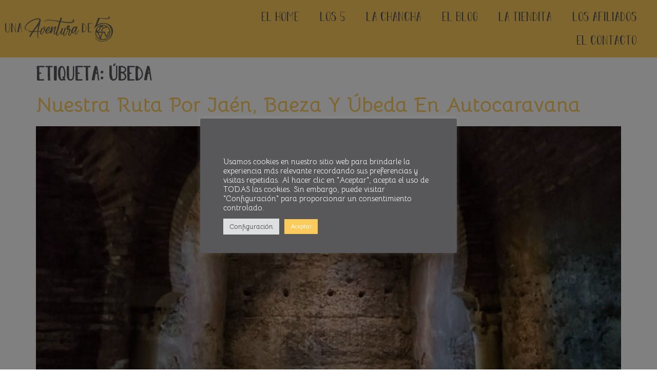

--- FILE ---
content_type: text/html; charset=UTF-8
request_url: https://unaaventurade5.com/tag/ubeda/
body_size: 80470
content:
<!doctype html>
<html dir="ltr" lang="es" prefix="og: https://ogp.me/ns#">
<head>
	<meta charset="UTF-8">
	<meta name="viewport" content="width=device-width, initial-scale=1">
	<link rel="profile" href="https://gmpg.org/xfn/11">
	<title>Úbeda | Una Aventura de 5</title>

		<!-- All in One SEO Pro 4.9.0 - aioseo.com -->
	<meta name="robots" content="max-image-preview:large" />
	<meta name="google-site-verification" content="E84V4sY0YPYFsl7ZSHsfJHDzHwGuxXGaRZ9MdlcajW4" />
	<meta name="msvalidate.01" content="24615F1CA220CC58D1FF921CC4401E87" />
	<meta name="p:domain_verify" content="62a2f439951c5207b61486d4b811aad2" />
	<meta name="yandex-verification" content="b012c0114d53e5f8" />
	<link rel="canonical" href="https://unaaventurade5.com/tag/ubeda/" />
	<meta name="generator" content="All in One SEO Pro (AIOSEO) 4.9.0" />
		<meta property="og:locale" content="es_ES" />
		<meta property="og:site_name" content="Una Aventura de 5" />
		<meta property="og:type" content="article" />
		<meta property="og:title" content="Úbeda | Una Aventura de 5" />
		<meta property="og:url" content="https://unaaventurade5.com/tag/ubeda/" />
		<meta property="og:image" content="https://unaaventurade5.com/wp-content/uploads/2021/09/cropped-Logo_1Ade5_Apaisado-1.png" />
		<meta property="og:image:secure_url" content="https://unaaventurade5.com/wp-content/uploads/2021/09/cropped-Logo_1Ade5_Apaisado-1.png" />
		<meta property="article:publisher" content="https://www.facebook.com/unaaventurade5" />
		<meta name="twitter:card" content="summary_large_image" />
		<meta name="twitter:title" content="Úbeda | Una Aventura de 5" />
		<meta name="twitter:image" content="https://unaaventurade5.com/wp-content/uploads/2021/09/cropped-Logo_1Ade5_Apaisado-1.png" />
		<script type="application/ld+json" class="aioseo-schema">
			{"@context":"https:\/\/schema.org","@graph":[{"@type":"BreadcrumbList","@id":"https:\/\/unaaventurade5.com\/tag\/ubeda\/#breadcrumblist","itemListElement":[{"@type":"ListItem","@id":"https:\/\/unaaventurade5.com#listItem","position":1,"name":"Inicio","item":"https:\/\/unaaventurade5.com","nextItem":{"@type":"ListItem","@id":"https:\/\/unaaventurade5.com\/tag\/ubeda\/#listItem","name":"\u00dabeda"}},{"@type":"ListItem","@id":"https:\/\/unaaventurade5.com\/tag\/ubeda\/#listItem","position":2,"name":"\u00dabeda","previousItem":{"@type":"ListItem","@id":"https:\/\/unaaventurade5.com#listItem","name":"Inicio"}}]},{"@type":"CollectionPage","@id":"https:\/\/unaaventurade5.com\/tag\/ubeda\/#collectionpage","url":"https:\/\/unaaventurade5.com\/tag\/ubeda\/","name":"\u00dabeda | Una Aventura de 5","inLanguage":"es-ES","isPartOf":{"@id":"https:\/\/unaaventurade5.com\/#website"},"breadcrumb":{"@id":"https:\/\/unaaventurade5.com\/tag\/ubeda\/#breadcrumblist"}},{"@type":"Person","@id":"https:\/\/unaaventurade5.com\/#person","name":"Una Aventura De 5","image":{"@type":"ImageObject","@id":"https:\/\/unaaventurade5.com\/tag\/ubeda\/#personImage","url":"https:\/\/secure.gravatar.com\/avatar\/57afb466bd70585a5ca569ec16ef2bfa53019dd24c0fe20d30e03ad3bc8e828b?s=96&d=mm&r=g","width":96,"height":96,"caption":"Una Aventura De 5"}},{"@type":"WebSite","@id":"https:\/\/unaaventurade5.com\/#website","url":"https:\/\/unaaventurade5.com\/","name":"Una Aventura de 5","description":"\u00a1Descubriendo el mundo en familia!","inLanguage":"es-ES","publisher":{"@id":"https:\/\/unaaventurade5.com\/#person"}}]}
		</script>
		<!-- All in One SEO Pro -->

<link rel="alternate" type="application/rss+xml" title="Una Aventura de 5 &raquo; Feed" href="https://unaaventurade5.com/feed/" />
<link rel="alternate" type="application/rss+xml" title="Una Aventura de 5 &raquo; Feed de los comentarios" href="https://unaaventurade5.com/comments/feed/" />
<link rel="alternate" type="application/rss+xml" title="Una Aventura de 5 &raquo; Etiqueta Úbeda del feed" href="https://unaaventurade5.com/tag/ubeda/feed/" />
<style id='wp-img-auto-sizes-contain-inline-css'>img:is([sizes=auto i],[sizes^="auto," i]){contain-intrinsic-size:3000px 1500px}</style>
<link data-optimized="1" rel='stylesheet' id='woocommerceproductsrevolutiondisplay-vc-main-style-css' href='https://unaaventurade5.com/wp-content/litespeed/css/6078ad06bef32d4e3512dbc62e329194.css?ver=f6251' media='all' />
<link data-optimized="1" rel='stylesheet' id='sina-morphing-anim-css' href='https://unaaventurade5.com/wp-content/litespeed/css/261bd36ad7f0f620290a79dd23db93c4.css?ver=59853' media='all' />
<link data-optimized="1" rel='stylesheet' id='de-scroll-animation-css-css' href='https://unaaventurade5.com/wp-content/litespeed/css/961c5630c45a7c5467a5e467990ba213.css?ver=2fbb6' media='all' />
<link data-optimized="1" rel='stylesheet' id='de-reveal-animation-css-css' href='https://unaaventurade5.com/wp-content/litespeed/css/dce6ce1bf93c8ee6a68f94c77d25641a.css?ver=6a2c2' media='all' />
<link data-optimized="1" rel='stylesheet' id='de-curtain-animation-revealer-css' href='https://unaaventurade5.com/wp-content/litespeed/css/894f0bc3f9a5cc4112a2b6293c3509a6.css?ver=2482f' media='all' />
<link data-optimized="1" rel='stylesheet' id='de-reveal-curtain-animation-css-css' href='https://unaaventurade5.com/wp-content/litespeed/css/ebed002f54451471c0dd65daa10cd076.css?ver=e40aa' media='all' />
<link data-optimized="1" rel='stylesheet' id='de-reveal-letter-decolines-css-css' href='https://unaaventurade5.com/wp-content/litespeed/css/a322c8c93bea726e411c1167179c39f1.css?ver=8e100' media='all' />
<link data-optimized="1" rel='stylesheet' id='de-reveal-letter-normalize-css-css' href='https://unaaventurade5.com/wp-content/litespeed/css/343b132133a50cd9e5a94e22739c52bb.css?ver=95ef0' media='all' />
<link data-optimized="1" rel='stylesheet' id='de-reveal-letter-lettereffect-css-css' href='https://unaaventurade5.com/wp-content/litespeed/css/86d83c587fcf769b21f2ee0383f822ed.css?ver=113d0' media='all' />
<link data-optimized="1" rel='stylesheet' id='de-reveal-letter-pater-css-css' href='https://unaaventurade5.com/wp-content/litespeed/css/bfcf92d97eae41cce5a4799ab29f09d7.css?ver=dc3b8' media='all' />
<link data-optimized="1" rel='stylesheet' id='de-staggering-animate-css' href='https://unaaventurade5.com/wp-content/litespeed/css/ec2fb4fbb8688ce47587f1b949bbb629.css?ver=ce0fe' media='all' />
<link data-optimized="1" rel='stylesheet' id='de-staggering-css-css' href='https://unaaventurade5.com/wp-content/litespeed/css/d3e20dc98e657d87dc7968d25c2c36c0.css?ver=638f7' media='all' />
<style id='classic-theme-styles-inline-css'>/*! This file is auto-generated */
.wp-block-button__link{color:#fff;background-color:#32373c;border-radius:9999px;box-shadow:none;text-decoration:none;padding:calc(.667em + 2px) calc(1.333em + 2px);font-size:1.125em}.wp-block-file__button{background:#32373c;color:#fff;text-decoration:none}</style>
<link data-optimized="1" rel='stylesheet' id='aioseo/css/src/vue/standalone/blocks/table-of-contents/global.scss-css' href='https://unaaventurade5.com/wp-content/litespeed/css/1ae0a1fa38784e56277616ba743c6397.css?ver=9eb29' media='all' />
<link data-optimized="1" rel='stylesheet' id='aioseo/css/src/vue/standalone/blocks/pro/recipe/global.scss-css' href='https://unaaventurade5.com/wp-content/litespeed/css/3b3b58c1b980843c94c0408746615a18.css?ver=2d606' media='all' />
<link data-optimized="1" rel='stylesheet' id='aioseo/css/src/vue/standalone/blocks/pro/product/global.scss-css' href='https://unaaventurade5.com/wp-content/litespeed/css/6b0009b453b7070f2f0534804711a3c7.css?ver=3025c' media='all' />
<style id='global-styles-inline-css'>:root{--wp--preset--aspect-ratio--square:1;--wp--preset--aspect-ratio--4-3:4/3;--wp--preset--aspect-ratio--3-4:3/4;--wp--preset--aspect-ratio--3-2:3/2;--wp--preset--aspect-ratio--2-3:2/3;--wp--preset--aspect-ratio--16-9:16/9;--wp--preset--aspect-ratio--9-16:9/16;--wp--preset--color--black:#000;--wp--preset--color--cyan-bluish-gray:#abb8c3;--wp--preset--color--white:#fff;--wp--preset--color--pale-pink:#f78da7;--wp--preset--color--vivid-red:#cf2e2e;--wp--preset--color--luminous-vivid-orange:#ff6900;--wp--preset--color--luminous-vivid-amber:#fcb900;--wp--preset--color--light-green-cyan:#7bdcb5;--wp--preset--color--vivid-green-cyan:#00d084;--wp--preset--color--pale-cyan-blue:#8ed1fc;--wp--preset--color--vivid-cyan-blue:#0693e3;--wp--preset--color--vivid-purple:#9b51e0;--wp--preset--gradient--vivid-cyan-blue-to-vivid-purple:linear-gradient(135deg,#0693e3 0%,#9b51e0 100%);--wp--preset--gradient--light-green-cyan-to-vivid-green-cyan:linear-gradient(135deg,#7adcb4 0%,#00d082 100%);--wp--preset--gradient--luminous-vivid-amber-to-luminous-vivid-orange:linear-gradient(135deg,#fcb900 0%,#ff6900 100%);--wp--preset--gradient--luminous-vivid-orange-to-vivid-red:linear-gradient(135deg,#ff6900 0%,#cf2e2e 100%);--wp--preset--gradient--very-light-gray-to-cyan-bluish-gray:linear-gradient(135deg,#eee 0%,#a9b8c3 100%);--wp--preset--gradient--cool-to-warm-spectrum:linear-gradient(135deg,#4aeadc 0%,#9778d1 20%,#cf2aba 40%,#ee2c82 60%,#fb6962 80%,#fef84c 100%);--wp--preset--gradient--blush-light-purple:linear-gradient(135deg,#ffceec 0%,#9896f0 100%);--wp--preset--gradient--blush-bordeaux:linear-gradient(135deg,#fecda5 0%,#fe2d2d 50%,#6b003e 100%);--wp--preset--gradient--luminous-dusk:linear-gradient(135deg,#ffcb70 0%,#c751c0 50%,#4158d0 100%);--wp--preset--gradient--pale-ocean:linear-gradient(135deg,#fff5cb 0%,#b6e3d4 50%,#33a7b5 100%);--wp--preset--gradient--electric-grass:linear-gradient(135deg,#caf880 0%,#71ce7e 100%);--wp--preset--gradient--midnight:linear-gradient(135deg,#020381 0%,#2874fc 100%);--wp--preset--font-size--small:13px;--wp--preset--font-size--medium:20px;--wp--preset--font-size--large:36px;--wp--preset--font-size--x-large:42px;--wp--preset--spacing--20:.44rem;--wp--preset--spacing--30:.67rem;--wp--preset--spacing--40:1rem;--wp--preset--spacing--50:1.5rem;--wp--preset--spacing--60:2.25rem;--wp--preset--spacing--70:3.38rem;--wp--preset--spacing--80:5.06rem;--wp--preset--shadow--natural:6px 6px 9px rgba(0,0,0,.2);--wp--preset--shadow--deep:12px 12px 50px rgba(0,0,0,.4);--wp--preset--shadow--sharp:6px 6px 0px rgba(0,0,0,.2);--wp--preset--shadow--outlined:6px 6px 0px -3px #fff,6px 6px #000;--wp--preset--shadow--crisp:6px 6px 0px #000}:where(.is-layout-flex){gap:.5em}:where(.is-layout-grid){gap:.5em}body .is-layout-flex{display:flex}.is-layout-flex{flex-wrap:wrap;align-items:center}.is-layout-flex>:is(*,div){margin:0}body .is-layout-grid{display:grid}.is-layout-grid>:is(*,div){margin:0}:where(.wp-block-columns.is-layout-flex){gap:2em}:where(.wp-block-columns.is-layout-grid){gap:2em}:where(.wp-block-post-template.is-layout-flex){gap:1.25em}:where(.wp-block-post-template.is-layout-grid){gap:1.25em}.has-black-color{color:var(--wp--preset--color--black) !important}.has-cyan-bluish-gray-color{color:var(--wp--preset--color--cyan-bluish-gray) !important}.has-white-color{color:var(--wp--preset--color--white) !important}.has-pale-pink-color{color:var(--wp--preset--color--pale-pink) !important}.has-vivid-red-color{color:var(--wp--preset--color--vivid-red) !important}.has-luminous-vivid-orange-color{color:var(--wp--preset--color--luminous-vivid-orange) !important}.has-luminous-vivid-amber-color{color:var(--wp--preset--color--luminous-vivid-amber) !important}.has-light-green-cyan-color{color:var(--wp--preset--color--light-green-cyan) !important}.has-vivid-green-cyan-color{color:var(--wp--preset--color--vivid-green-cyan) !important}.has-pale-cyan-blue-color{color:var(--wp--preset--color--pale-cyan-blue) !important}.has-vivid-cyan-blue-color{color:var(--wp--preset--color--vivid-cyan-blue) !important}.has-vivid-purple-color{color:var(--wp--preset--color--vivid-purple) !important}.has-black-background-color{background-color:var(--wp--preset--color--black) !important}.has-cyan-bluish-gray-background-color{background-color:var(--wp--preset--color--cyan-bluish-gray) !important}.has-white-background-color{background-color:var(--wp--preset--color--white) !important}.has-pale-pink-background-color{background-color:var(--wp--preset--color--pale-pink) !important}.has-vivid-red-background-color{background-color:var(--wp--preset--color--vivid-red) !important}.has-luminous-vivid-orange-background-color{background-color:var(--wp--preset--color--luminous-vivid-orange) !important}.has-luminous-vivid-amber-background-color{background-color:var(--wp--preset--color--luminous-vivid-amber) !important}.has-light-green-cyan-background-color{background-color:var(--wp--preset--color--light-green-cyan) !important}.has-vivid-green-cyan-background-color{background-color:var(--wp--preset--color--vivid-green-cyan) !important}.has-pale-cyan-blue-background-color{background-color:var(--wp--preset--color--pale-cyan-blue) !important}.has-vivid-cyan-blue-background-color{background-color:var(--wp--preset--color--vivid-cyan-blue) !important}.has-vivid-purple-background-color{background-color:var(--wp--preset--color--vivid-purple) !important}.has-black-border-color{border-color:var(--wp--preset--color--black) !important}.has-cyan-bluish-gray-border-color{border-color:var(--wp--preset--color--cyan-bluish-gray) !important}.has-white-border-color{border-color:var(--wp--preset--color--white) !important}.has-pale-pink-border-color{border-color:var(--wp--preset--color--pale-pink) !important}.has-vivid-red-border-color{border-color:var(--wp--preset--color--vivid-red) !important}.has-luminous-vivid-orange-border-color{border-color:var(--wp--preset--color--luminous-vivid-orange) !important}.has-luminous-vivid-amber-border-color{border-color:var(--wp--preset--color--luminous-vivid-amber) !important}.has-light-green-cyan-border-color{border-color:var(--wp--preset--color--light-green-cyan) !important}.has-vivid-green-cyan-border-color{border-color:var(--wp--preset--color--vivid-green-cyan) !important}.has-pale-cyan-blue-border-color{border-color:var(--wp--preset--color--pale-cyan-blue) !important}.has-vivid-cyan-blue-border-color{border-color:var(--wp--preset--color--vivid-cyan-blue) !important}.has-vivid-purple-border-color{border-color:var(--wp--preset--color--vivid-purple) !important}.has-vivid-cyan-blue-to-vivid-purple-gradient-background{background:var(--wp--preset--gradient--vivid-cyan-blue-to-vivid-purple) !important}.has-light-green-cyan-to-vivid-green-cyan-gradient-background{background:var(--wp--preset--gradient--light-green-cyan-to-vivid-green-cyan) !important}.has-luminous-vivid-amber-to-luminous-vivid-orange-gradient-background{background:var(--wp--preset--gradient--luminous-vivid-amber-to-luminous-vivid-orange) !important}.has-luminous-vivid-orange-to-vivid-red-gradient-background{background:var(--wp--preset--gradient--luminous-vivid-orange-to-vivid-red) !important}.has-very-light-gray-to-cyan-bluish-gray-gradient-background{background:var(--wp--preset--gradient--very-light-gray-to-cyan-bluish-gray) !important}.has-cool-to-warm-spectrum-gradient-background{background:var(--wp--preset--gradient--cool-to-warm-spectrum) !important}.has-blush-light-purple-gradient-background{background:var(--wp--preset--gradient--blush-light-purple) !important}.has-blush-bordeaux-gradient-background{background:var(--wp--preset--gradient--blush-bordeaux) !important}.has-luminous-dusk-gradient-background{background:var(--wp--preset--gradient--luminous-dusk) !important}.has-pale-ocean-gradient-background{background:var(--wp--preset--gradient--pale-ocean) !important}.has-electric-grass-gradient-background{background:var(--wp--preset--gradient--electric-grass) !important}.has-midnight-gradient-background{background:var(--wp--preset--gradient--midnight) !important}.has-small-font-size{font-size:var(--wp--preset--font-size--small) !important}.has-medium-font-size{font-size:var(--wp--preset--font-size--medium) !important}.has-large-font-size{font-size:var(--wp--preset--font-size--large) !important}.has-x-large-font-size{font-size:var(--wp--preset--font-size--x-large) !important}:where(.wp-block-post-template.is-layout-flex){gap:1.25em}:where(.wp-block-post-template.is-layout-grid){gap:1.25em}:where(.wp-block-term-template.is-layout-flex){gap:1.25em}:where(.wp-block-term-template.is-layout-grid){gap:1.25em}:where(.wp-block-columns.is-layout-flex){gap:2em}:where(.wp-block-columns.is-layout-grid){gap:2em}:root :where(.wp-block-pullquote){font-size:1.5em;line-height:1.6}</style>
<link data-optimized="1" rel='stylesheet' id='cookie-law-info-css' href='https://unaaventurade5.com/wp-content/litespeed/css/12a71b0732ef1a8e356456b86533dcfc.css?ver=f37e9' media='all' />
<link data-optimized="1" rel='stylesheet' id='cookie-law-info-gdpr-css' href='https://unaaventurade5.com/wp-content/litespeed/css/c071f339504efa1695c23abeb0ff90ff.css?ver=bfec3' media='all' />
<link data-optimized="1" rel='stylesheet' id='mailerlite_forms.css-css' href='https://unaaventurade5.com/wp-content/litespeed/css/03a3b6b6c59654d0151ce799025ddbf3.css?ver=456a1' media='all' />
<link data-optimized="1" rel='stylesheet' id='woocommerce-layout-css' href='https://unaaventurade5.com/wp-content/litespeed/css/40eaf5ef3f179aef6d8671fa8b8f0a9c.css?ver=53509' media='all' />
<style id='woocommerce-layout-inline-css'>.infinite-scroll .woocommerce-pagination{display:none}</style>
<link data-optimized="1" rel='stylesheet' id='woocommerce-smallscreen-css' href='https://unaaventurade5.com/wp-content/litespeed/css/2d02c4dcb1b4b485358579f9faf41522.css?ver=e4f1a' media='only screen and (max-width: 768px)' />
<link data-optimized="1" rel='stylesheet' id='woocommerce-general-css' href='https://unaaventurade5.com/wp-content/litespeed/css/fb26b5d82f6f79875481c1d3dda6fe58.css?ver=80f20' media='all' />
<style id='woocommerce-inline-inline-css'>.woocommerce form .form-row .required{visibility:visible}</style>
<link data-optimized="1" rel='stylesheet' id='hello-elementor-css' href='https://unaaventurade5.com/wp-content/litespeed/css/372c6a222c3ae94642f202e7c2a31bb8.css?ver=c1a02' media='all' />
<link data-optimized="1" rel='stylesheet' id='hello-elementor-theme-style-css' href='https://unaaventurade5.com/wp-content/litespeed/css/22dd909d77cad5f93c291c1d7afa897b.css?ver=51c57' media='all' />
<link data-optimized="1" rel='stylesheet' id='font-awesome-css' href='https://unaaventurade5.com/wp-content/litespeed/css/a46bf2e04323d1adab5d09e57f744f92.css?ver=4e506' media='all' />
<link data-optimized="1" rel='stylesheet' id='simple-line-icons-wl-css' href='https://unaaventurade5.com/wp-content/litespeed/css/8e05f99f5a2b0e359a281b2c84ef55e2.css?ver=9a950' media='all' />
<link data-optimized="1" rel='stylesheet' id='htflexboxgrid-css' href='https://unaaventurade5.com/wp-content/litespeed/css/f2649d25c537286e315dae52ae28a457.css?ver=8b53f' media='all' />
<link data-optimized="1" rel='stylesheet' id='slick-css' href='https://unaaventurade5.com/wp-content/litespeed/css/3ed8327e2bc8bb8a3c5f617616944988.css?ver=2ab29' media='all' />
<link data-optimized="1" rel='stylesheet' id='dethemekit-widgets-css' href='https://unaaventurade5.com/wp-content/litespeed/css/d94798bbd14acf92286b6bdfbbd16ebf.css?ver=39d7b' media='all' />
<style id='dethemekit-widgets-inline-css'>.woocommerce #respond input#submit.alt,.woocommerce a.button.alt,.woocommerce button.button.alt,.woocommerce input.button.alt,.woocommerce #respond input#submit.alt:hover,.woocommerce a.button.alt:hover,.woocommerce button.button.alt:hover,.woocommerce input.button.alt:hover,.woocommerce a.button,.woocommerce a.button:hover,.woocommerce button.button,.woocommerce button.button:hover,.woocommerce a.remove:hover,.woocommerce a.button.wc-backward,.woocommerce a.button.wc-backward:hover{background-color:#58585b}.woocommerce #respond input#submit.alt,.woocommerce a.button.alt,.woocommerce button.button.alt,.woocommerce input.button.alt,.woocommerce #respond input#submit.alt:hover,.woocommerce a.button.alt:hover,.woocommerce button.button.alt:hover,.woocommerce input.button.alt:hover,.woocommerce a.button,.woocommerce a.button:hover,.woocommerce button.button,.woocommerce button.button:hover,.woocommerce a.button.wc-backward,.woocommerce button.button:disabled,.woocommerce button.button:disabled[disabled],.woocommerce .cart-collaterals .cart_totals .wc-proceed-to-checkout a.wc-forward{color:#fff}.woocommerce a.remove{color:#58585b !important}.woocommerce .woocommerce-cart-form a.button,.woocommerce .woocommerce-cart-form button.button[type=submit],.woocommerce .cart-collaterals a.checkout-button,.woocommerce .return-to-shop a.button.wc-backward{border:1px}.woocommerce-info,.woocommerce-message,.woocommerce-error{border-top-color:#fff}.woocommerce-info:before,.woocommerce-message:before,.woocommerce-error:before{color:#fff !important}{color:#f9f7f5 !important}{color:#f9f7f5 !important}{color:#f9f7f5 !important}{color:#f9f7f5 !important}h1,h2,h3,h4,h5,h6{color:#58585b}body,a{color:#000}</style>
<link data-optimized="1" rel='stylesheet' id='dethemekit-de-carousel-css' href='https://unaaventurade5.com/wp-content/litespeed/css/83da38b28eb0445d43af041aaa916649.css?ver=bf5cc' media='all' />
<link data-optimized="1" rel='stylesheet' id='e-animation-tada-css' href='https://unaaventurade5.com/wp-content/litespeed/css/2cac61327417e056dadece34964af5b4.css?ver=ba8f1' media='all' />
<link data-optimized="1" rel='stylesheet' id='elementor-frontend-css' href='https://unaaventurade5.com/wp-content/litespeed/css/cc2bfdd8c5af133fb00a3cfee03488df.css?ver=24b88' media='all' />
<link data-optimized="1" rel='stylesheet' id='widget-image-css' href='https://unaaventurade5.com/wp-content/litespeed/css/5c419c641f0bfb70596664bfd1033b89.css?ver=bb619' media='all' />
<link data-optimized="1" rel='stylesheet' id='widget-nav-menu-css' href='https://unaaventurade5.com/wp-content/litespeed/css/4fa9f756a004e1fa03c2624f23b5ffc7.css?ver=6aeaa' media='all' />
<link data-optimized="1" rel='stylesheet' id='e-sticky-css' href='https://unaaventurade5.com/wp-content/litespeed/css/72c80577cda2c81c15a8e6796ab3f10c.css?ver=fd16f' media='all' />
<link data-optimized="1" rel='stylesheet' id='e-motion-fx-css' href='https://unaaventurade5.com/wp-content/litespeed/css/d54874f0c9143f1d81053862678e2f5e.css?ver=eb6b5' media='all' />
<link data-optimized="1" rel='stylesheet' id='widget-heading-css' href='https://unaaventurade5.com/wp-content/litespeed/css/cc4abb318717acd30aabd0dc408707c9.css?ver=41550' media='all' />
<link data-optimized="1" rel='stylesheet' id='e-animation-buzz-out-css' href='https://unaaventurade5.com/wp-content/litespeed/css/e6fb9ddcea031934342e0a7a782b9b24.css?ver=f440c' media='all' />
<link data-optimized="1" rel='stylesheet' id='widget-social-icons-css' href='https://unaaventurade5.com/wp-content/litespeed/css/fad6000db7e468eacb14787d4d8f1181.css?ver=47505' media='all' />
<link data-optimized="1" rel='stylesheet' id='e-apple-webkit-css' href='https://unaaventurade5.com/wp-content/litespeed/css/b8af110fd9c3def9fe9e778f3f3de6f1.css?ver=54d0b' media='all' />
<link data-optimized="1" rel='stylesheet' id='elementor-icons-css' href='https://unaaventurade5.com/wp-content/litespeed/css/e9f1c6602435e222e2e848bfbc1a0959.css?ver=20e91' media='all' />
<link data-optimized="1" rel='stylesheet' id='elementor-post-79-css' href='https://unaaventurade5.com/wp-content/litespeed/css/a69e7f2b47526ce696fe3425d0942d4f.css?ver=1b928' media='all' />
<link data-optimized="1" rel='stylesheet' id='de-sticky-frontend-css' href='https://unaaventurade5.com/wp-content/litespeed/css/f4f9b75893219d61b96f4b87fd6508a5.css?ver=84ce7' media='all' />
<link data-optimized="1" rel='stylesheet' id='de-product-display-css' href='https://unaaventurade5.com/wp-content/litespeed/css/0192fd34216c21260bf82fd0cf24cf18.css?ver=feb85' media='all' />
<link data-optimized="1" rel='stylesheet' id='elementor-post-123-css' href='https://unaaventurade5.com/wp-content/litespeed/css/65d61f02e6d0cb4bc9eec6cbe6c3c40d.css?ver=aa687' media='all' />
<link data-optimized="1" rel='stylesheet' id='elementor-post-111-css' href='https://unaaventurade5.com/wp-content/litespeed/css/f89e9afc1778f859fe8d7857568227a7.css?ver=75e63' media='all' />
<link data-optimized="1" rel='stylesheet' id='ecs-styles-css' href='https://unaaventurade5.com/wp-content/litespeed/css/a46952799df2b4e70acb42d64bbdfde0.css?ver=e4502' media='all' />
<link data-optimized="1" rel='stylesheet' id='elementor-gf-local-bellota-css' href='https://unaaventurade5.com/wp-content/litespeed/css/43d7e4a3b912ce01e3458263560345f1.css?ver=8a550' media='all' />
<link data-optimized="1" rel='stylesheet' id='elementor-gf-local-poppins-css' href='https://unaaventurade5.com/wp-content/litespeed/css/60815a4cd0e2cdd7e478adcb7a6d521a.css?ver=fa6dc' media='all' />
<link data-optimized="1" rel='stylesheet' id='elementor-gf-local-playfairdisplay-css' href='https://unaaventurade5.com/wp-content/litespeed/css/de41cc0e395cf1b0c75536fba80bec2a.css?ver=fb0dd' media='all' />
<link data-optimized="1" rel='stylesheet' id='elementor-icons-shared-0-css' href='https://unaaventurade5.com/wp-content/litespeed/css/80d39ef069268b61471b4bb6ee86e956.css?ver=d753a' media='all' />
<link data-optimized="1" rel='stylesheet' id='elementor-icons-fa-solid-css' href='https://unaaventurade5.com/wp-content/litespeed/css/26cbe76875939238d817ed2ba82c3b12.css?ver=45cca' media='all' />
<link data-optimized="1" rel='stylesheet' id='elementor-icons-fa-brands-css' href='https://unaaventurade5.com/wp-content/litespeed/css/951d1c528eb89a5268d8854553713813.css?ver=593c5' media='all' />
<script data-optimized="1" src="https://unaaventurade5.com/wp-content/litespeed/js/ab0f18cd4189d08e70ecbe132f37f801.js?ver=433ee" id="jquery-js"></script>
<script data-optimized="1" id="cookie-law-info-js-extra">var Cli_Data={"nn_cookie_ids":[],"cookielist":[],"non_necessary_cookies":[],"ccpaEnabled":"","ccpaRegionBased":"","ccpaBarEnabled":"","strictlyEnabled":["necessary","obligatoire"],"ccpaType":"gdpr","js_blocking":"1","custom_integration":"","triggerDomRefresh":"","secure_cookies":""};var cli_cookiebar_settings={"animate_speed_hide":"500","animate_speed_show":"500","background":"#58585b","border":"#b1a6a6c2","border_on":"","button_1_button_colour":"#fccb5b","button_1_button_hover":"#caa249","button_1_link_colour":"#fff","button_1_as_button":"1","button_1_new_win":"","button_2_button_colour":"#333","button_2_button_hover":"#292929","button_2_link_colour":"#444","button_2_as_button":"","button_2_hidebar":"1","button_3_button_colour":"#dedfe0","button_3_button_hover":"#b2b2b3","button_3_link_colour":"#333333","button_3_as_button":"1","button_3_new_win":"","button_4_button_colour":"#dedfe0","button_4_button_hover":"#b2b2b3","button_4_link_colour":"#333333","button_4_as_button":"1","button_7_button_colour":"#fccb5b","button_7_button_hover":"#caa249","button_7_link_colour":"#fff","button_7_as_button":"1","button_7_new_win":"","font_family":"inherit","header_fix":"","notify_animate_hide":"1","notify_animate_show":"1","notify_div_id":"#cookie-law-info-bar","notify_position_horizontal":"right","notify_position_vertical":"bottom","scroll_close":"1","scroll_close_reload":"","accept_close_reload":"","reject_close_reload":"","showagain_tab":"","showagain_background":"#fff","showagain_border":"#000","showagain_div_id":"#cookie-law-info-again","showagain_x_position":"100px","text":"#ffffff","show_once_yn":"","show_once":"10000","logging_on":"","as_popup":"","popup_overlay":"1","bar_heading_text":"Nuestras cookies est\u00e1n reci\u00e9n salidas del horno, guarda que queman!","cookie_bar_as":"popup","popup_showagain_position":"bottom-right","widget_position":"left"};var log_object={"ajax_url":"https://unaaventurade5.com/wp-admin/admin-ajax.php"}</script>
<script data-optimized="1" src="https://unaaventurade5.com/wp-content/litespeed/js/e4f6121978da1ed44f0a38e68540d9fb.js?ver=e77f7" id="cookie-law-info-js"></script>
<script data-optimized="1" src="https://unaaventurade5.com/wp-content/litespeed/js/92283e6d69eea41007af30077d549969.js?ver=25935" id="jquery-migrate-js"></script>
<script data-optimized="1" src="https://unaaventurade5.com/wp-content/litespeed/js/866765b5f10b4001e87821488fedbab7.js?ver=24640" id="wc-jquery-blockui-js" defer data-wp-strategy="defer"></script>
<script data-optimized="1" id="wc-add-to-cart-js-extra">var wc_add_to_cart_params={"ajax_url":"/wp-admin/admin-ajax.php","wc_ajax_url":"/?wc-ajax=%%endpoint%%","i18n_view_cart":"Ver carrito","cart_url":"https://unaaventurade5.com/carrito/","is_cart":"","cart_redirect_after_add":"no"}</script>
<script data-optimized="1" src="https://unaaventurade5.com/wp-content/litespeed/js/b185895f2607cfee11b77ca0ab7e80b7.js?ver=4618b" id="wc-add-to-cart-js" defer data-wp-strategy="defer"></script>
<script data-optimized="1" src="https://unaaventurade5.com/wp-content/litespeed/js/8134beb3a04d8d71e2e5c9033cae8a79.js?ver=b30cd" id="wc-js-cookie-js" defer data-wp-strategy="defer"></script>
<script data-optimized="1" id="woocommerce-js-extra">var woocommerce_params={"ajax_url":"/wp-admin/admin-ajax.php","wc_ajax_url":"/?wc-ajax=%%endpoint%%","i18n_password_show":"Mostrar contrase\u00f1a","i18n_password_hide":"Ocultar contrase\u00f1a"}</script>
<script data-optimized="1" src="https://unaaventurade5.com/wp-content/litespeed/js/86b04156d388baf9d7d473d200c01cc6.js?ver=eaa1e" id="woocommerce-js" defer data-wp-strategy="defer"></script>
<script data-optimized="1" id="dtk_ajax_load-js-extra">var ecs_ajax_params={"ajaxurl":"https://unaaventurade5.com/wp-admin/admin-ajax.php","posts":"{\"tag\":\"ubeda\",\"error\":\"\",\"m\":\"\",\"p\":0,\"post_parent\":\"\",\"subpost\":\"\",\"subpost_id\":\"\",\"attachment\":\"\",\"attachment_id\":0,\"name\":\"\",\"pagename\":\"\",\"page_id\":0,\"second\":\"\",\"minute\":\"\",\"hour\":\"\",\"day\":0,\"monthnum\":0,\"year\":0,\"w\":0,\"category_name\":\"\",\"cat\":\"\",\"tag_id\":61,\"author\":\"\",\"author_name\":\"\",\"feed\":\"\",\"tb\":\"\",\"paged\":0,\"meta_key\":\"\",\"meta_value\":\"\",\"preview\":\"\",\"s\":\"\",\"sentence\":\"\",\"title\":\"\",\"fields\":\"all\",\"menu_order\":\"\",\"embed\":\"\",\"category__in\":[],\"category__not_in\":[],\"category__and\":[],\"post__in\":[],\"post__not_in\":[],\"post_name__in\":[],\"tag__in\":[],\"tag__not_in\":[],\"tag__and\":[],\"tag_slug__in\":[\"ubeda\"],\"tag_slug__and\":[],\"post_parent__in\":[],\"post_parent__not_in\":[],\"author__in\":[],\"author__not_in\":[],\"search_columns\":[],\"ignore_sticky_posts\":false,\"suppress_filters\":false,\"cache_results\":true,\"update_post_term_cache\":true,\"update_menu_item_cache\":false,\"lazy_load_term_meta\":true,\"update_post_meta_cache\":true,\"post_type\":\"\",\"posts_per_page\":10,\"nopaging\":false,\"comments_per_page\":\"50\",\"no_found_rows\":false,\"order\":\"DESC\"}"}</script>
<script data-optimized="1" src="https://unaaventurade5.com/wp-content/litespeed/js/30b8874616ca1ebaf029a126cb2e6732.js?ver=612c8" id="dtk_ajax_load-js"></script>
<script data-optimized="1" src="https://unaaventurade5.com/wp-content/litespeed/js/58272204f7b1c43b4dd45aa279b69338.js?ver=d0ed4" id="ecs-script-js"></script>
<link rel="https://api.w.org/" href="https://unaaventurade5.com/wp-json/" /><link rel="alternate" title="JSON" type="application/json" href="https://unaaventurade5.com/wp-json/wp/v2/tags/61" /><link rel="EditURI" type="application/rsd+xml" title="RSD" href="https://unaaventurade5.com/xmlrpc.php?rsd" />
<meta name="generator" content="WordPress 6.9" />
<meta name="generator" content="WooCommerce 10.4.3" />
        <!-- MailerLite Universal -->
        <script>(function(w,d,e,u,f,l,n){w[f]=w[f]||function(){(w[f].q=w[f].q||[]).push(arguments)},l=d.createElement(e),l.async=1,l.src=u,n=d.getElementsByTagName(e)[0],n.parentNode.insertBefore(l,n)})(window,document,'script','https://assets.mailerlite.com/js/universal.js','ml');ml('account','878130');ml('enablePopups',!0)</script>
        <!-- End MailerLite Universal -->
        	<noscript><style>.woocommerce-product-gallery{ opacity: 1 !important; }</style></noscript>
	<meta name="generator" content="Elementor 3.34.1; settings: css_print_method-external, google_font-enabled, font_display-auto">
<!-- Global site tag (gtag.js) - Google Analytics -->
<script async src="https://www.googletagmanager.com/gtag/js?id=UA-215191263-1"></script>
<script>
  window.dataLayer = window.dataLayer || [];
  function gtag(){dataLayer.push(arguments);}
  gtag('js', new Date());

  gtag('config', 'UA-215191263-1');
</script>

<!-- Google Tag Manager -->
<script>(function(w,d,s,l,i){w[l]=w[l]||[];w[l].push({'gtm.start':
new Date().getTime(),event:'gtm.js'});var f=d.getElementsByTagName(s)[0],
j=d.createElement(s),dl=l!='dataLayer'?'&l='+l:'';j.async=true;j.src=
'https://www.googletagmanager.com/gtm.js?id='+i+dl;f.parentNode.insertBefore(j,f);
})(window,document,'script','dataLayer','GTM-W9DKL4Z');</script>
<!-- End Google Tag Manager -->
<script>window.fbAsyncInit=function(){FB.init({appId:'{your-app-id}',cookie:!0,xfbml:!0,version:'{api-version}'});FB.AppEvents.logPageView()};(function(d,s,id){var js,fjs=d.getElementsByTagName(s)[0];if(d.getElementById(id)){return}
js=d.createElement(s);js.id=id;js.src="https://connect.facebook.net/en_US/sdk.js";fjs.parentNode.insertBefore(js,fjs)}(document,'script','facebook-jssdk'))</script>
			<style>.e-con.e-parent:nth-of-type(n+4):not(.e-lazyloaded):not(.e-no-lazyload),.e-con.e-parent:nth-of-type(n+4):not(.e-lazyloaded):not(.e-no-lazyload) *{background-image:none !important}@media screen and (max-height:1024px){.e-con.e-parent:nth-of-type(n+3):not(.e-lazyloaded):not(.e-no-lazyload),.e-con.e-parent:nth-of-type(n+3):not(.e-lazyloaded):not(.e-no-lazyload) *{background-image:none !important}}@media screen and (max-height:640px){.e-con.e-parent:nth-of-type(n+2):not(.e-lazyloaded):not(.e-no-lazyload),.e-con.e-parent:nth-of-type(n+2):not(.e-lazyloaded):not(.e-no-lazyload) *{background-image:none !important}}</style>
			<link rel="icon" href="https://unaaventurade5.com/wp-content/uploads/2021/10/FavIcon_5-100x100.png" sizes="32x32" />
<link rel="icon" href="https://unaaventurade5.com/wp-content/uploads/2021/10/FavIcon_5-300x300.png" sizes="192x192" />
<link rel="apple-touch-icon" href="https://unaaventurade5.com/wp-content/uploads/2021/10/FavIcon_5-300x300.png" />
<meta name="msapplication-TileImage" content="https://unaaventurade5.com/wp-content/uploads/2021/10/FavIcon_5-300x300.png" />
</head>
<body class="archive tag tag-ubeda tag-61 wp-custom-logo wp-theme-hello-elementor theme-hello-elementor woocommerce-no-js elementor-default elementor-kit-79">

<!-- Google Tag Manager (noscript) -->
<noscript><iframe src="https://www.googletagmanager.com/ns.html?id=GTM-W9DKL4Z"
height="0" width="0" style="display:none;visibility:hidden"></iframe></noscript>
<!-- End Google Tag Manager (noscript) -->

<a class="skip-link screen-reader-text" href="#content">Ir al contenido</a>

		<header data-elementor-type="header" data-elementor-id="123" class="elementor elementor-123 elementor-location-header" data-elementor-post-type="elementor_library">
					<header class="elementor-section elementor-top-section elementor-element elementor-element-a04d3d3 elementor-section-content-middle elementor-section-stretched elementor-section-height-min-height elementor-section-full_width elementor-section-height-default elementor-section-items-middle" data-id="a04d3d3" data-element_type="section" data-settings="{&quot;animation&quot;:&quot;none&quot;,&quot;background_background&quot;:&quot;classic&quot;,&quot;sticky&quot;:&quot;top&quot;,&quot;stretch_section&quot;:&quot;section-stretched&quot;,&quot;motion_fx_motion_fx_scrolling&quot;:&quot;yes&quot;,&quot;motion_fx_range&quot;:&quot;viewport&quot;,&quot;motion_fx_devices&quot;:[&quot;desktop&quot;,&quot;tablet&quot;,&quot;mobile&quot;],&quot;sticky_on&quot;:[&quot;desktop&quot;,&quot;tablet&quot;,&quot;mobile&quot;],&quot;sticky_offset&quot;:0,&quot;sticky_effects_offset&quot;:0,&quot;sticky_anchor_link_offset&quot;:0}">
							<div class="elementor-background-overlay"></div>
							<div class="elementor-container elementor-column-gap-default">
					<nav class="elementor-column elementor-col-66 elementor-top-column elementor-element elementor-element-5f5d80a0" data-id="5f5d80a0" data-element_type="column">
			<div class="elementor-widget-wrap elementor-element-populated">
						<div class="elementor-element elementor-element-c5f8ac5 de_scroll_animation_no elementor-widget elementor-widget-theme-site-logo elementor-widget-image" data-id="c5f8ac5" data-element_type="widget" data-settings="{&quot;_animation_tablet&quot;:&quot;tada&quot;}" data-widget_type="theme-site-logo.default">
				<div class="elementor-widget-container">
											<a href="https://unaaventurade5.com">
			<img width="300" height="70" src="https://unaaventurade5.com/wp-content/uploads/2021/09/cropped-Logo_1Ade5_Apaisado-1-300x70.png" class="attachment-medium size-medium wp-image-207" alt="Una Aventura de 5" srcset="https://unaaventurade5.com/wp-content/uploads/2021/09/cropped-Logo_1Ade5_Apaisado-1-300x70.png 300w, https://unaaventurade5.com/wp-content/uploads/2021/09/cropped-Logo_1Ade5_Apaisado-1-1024x239.png 1024w, https://unaaventurade5.com/wp-content/uploads/2021/09/cropped-Logo_1Ade5_Apaisado-1-768x179.png 768w, https://unaaventurade5.com/wp-content/uploads/2021/09/cropped-Logo_1Ade5_Apaisado-1-600x140.png 600w, https://unaaventurade5.com/wp-content/uploads/2021/09/cropped-Logo_1Ade5_Apaisado-1.png 1206w" sizes="(max-width: 300px) 100vw, 300px" />				</a>
											</div>
				</div>
					</div>
		</nav>
				<nav class="elementor-column elementor-col-33 elementor-top-column elementor-element elementor-element-bf1cde7" data-id="bf1cde7" data-element_type="column">
			<div class="elementor-widget-wrap elementor-element-populated">
						<div class="elementor-element elementor-element-0839541 elementor-nav-menu__align-end elementor-nav-menu--stretch elementor-widget-tablet__width-inherit elementor-nav-menu--dropdown-mobile elementor-nav-menu__text-align-center elementor-nav-menu--toggle elementor-nav-menu--burger de_scroll_animation_no elementor-widget elementor-widget-nav-menu" data-id="0839541" data-element_type="widget" data-settings="{&quot;full_width&quot;:&quot;stretch&quot;,&quot;layout&quot;:&quot;horizontal&quot;,&quot;submenu_icon&quot;:{&quot;value&quot;:&quot;&lt;i class=\&quot;fas fa-caret-down\&quot; aria-hidden=\&quot;true\&quot;&gt;&lt;\/i&gt;&quot;,&quot;library&quot;:&quot;fa-solid&quot;},&quot;toggle&quot;:&quot;burger&quot;}" data-widget_type="nav-menu.default">
				<div class="elementor-widget-container">
								<nav aria-label="Menú" class="elementor-nav-menu--main elementor-nav-menu__container elementor-nav-menu--layout-horizontal e--pointer-none">
				<ul id="menu-1-0839541" class="elementor-nav-menu"><li class="menu-item menu-item-type-post_type menu-item-object-page menu-item-169"><a href="https://unaaventurade5.com/home/" class="elementor-item">El Home</a></li>
<li class="menu-item menu-item-type-post_type menu-item-object-page menu-item-170"><a href="https://unaaventurade5.com/quienes-somos-los-5/" class="elementor-item">Los 5</a></li>
<li class="menu-item menu-item-type-post_type menu-item-object-page menu-item-171"><a href="https://unaaventurade5.com/la-chancha/" class="elementor-item">La Chancha</a></li>
<li class="menu-item menu-item-type-post_type menu-item-object-page menu-item-760"><a href="https://unaaventurade5.com/blog-de-viajes/" class="elementor-item">El Blog</a></li>
<li class="menu-item menu-item-type-post_type menu-item-object-page menu-item-7570"><a href="https://unaaventurade5.com/la-tiendita/" class="elementor-item">La Tiendita</a></li>
<li class="menu-item menu-item-type-post_type menu-item-object-page menu-item-6675"><a href="https://unaaventurade5.com/los-afiliados/" class="elementor-item">Los Afiliados</a></li>
<li class="menu-item menu-item-type-post_type menu-item-object-page menu-item-172"><a href="https://unaaventurade5.com/contacto/" class="elementor-item">El Contacto</a></li>
</ul>			</nav>
					<div class="elementor-menu-toggle" role="button" tabindex="0" aria-label="Alternar menú" aria-expanded="false">
			<i aria-hidden="true" role="presentation" class="elementor-menu-toggle__icon--open eicon-menu-bar"></i><i aria-hidden="true" role="presentation" class="elementor-menu-toggle__icon--close eicon-close"></i>		</div>
					<nav class="elementor-nav-menu--dropdown elementor-nav-menu__container" aria-hidden="true">
				<ul id="menu-2-0839541" class="elementor-nav-menu"><li class="menu-item menu-item-type-post_type menu-item-object-page menu-item-169"><a href="https://unaaventurade5.com/home/" class="elementor-item" tabindex="-1">El Home</a></li>
<li class="menu-item menu-item-type-post_type menu-item-object-page menu-item-170"><a href="https://unaaventurade5.com/quienes-somos-los-5/" class="elementor-item" tabindex="-1">Los 5</a></li>
<li class="menu-item menu-item-type-post_type menu-item-object-page menu-item-171"><a href="https://unaaventurade5.com/la-chancha/" class="elementor-item" tabindex="-1">La Chancha</a></li>
<li class="menu-item menu-item-type-post_type menu-item-object-page menu-item-760"><a href="https://unaaventurade5.com/blog-de-viajes/" class="elementor-item" tabindex="-1">El Blog</a></li>
<li class="menu-item menu-item-type-post_type menu-item-object-page menu-item-7570"><a href="https://unaaventurade5.com/la-tiendita/" class="elementor-item" tabindex="-1">La Tiendita</a></li>
<li class="menu-item menu-item-type-post_type menu-item-object-page menu-item-6675"><a href="https://unaaventurade5.com/los-afiliados/" class="elementor-item" tabindex="-1">Los Afiliados</a></li>
<li class="menu-item menu-item-type-post_type menu-item-object-page menu-item-172"><a href="https://unaaventurade5.com/contacto/" class="elementor-item" tabindex="-1">El Contacto</a></li>
</ul>			</nav>
						</div>
				</div>
					</div>
		</nav>
					</div>
		</header>
				</header>
		<main id="content" class="site-main">

			<header class="page-header">
			<h1 class="entry-title">Etiqueta: <span>Úbeda</span></h1>		</header>
	
	<div class="page-content">
					<article class="post">
				<h2 class="entry-title"><a href="https://unaaventurade5.com/jaen-baeza-ubeda/">Nuestra ruta por Jaén, Baeza y Úbeda en autocaravana</a></h2><a href="https://unaaventurade5.com/jaen-baeza-ubeda/"><img fetchpriority="high" width="768" height="1024" src="https://unaaventurade5.com/wp-content/uploads/2021/11/Jaen-4-768x1024.jpg" class="attachment-large size-large wp-post-image" alt="Jaén" decoding="async" srcset="https://unaaventurade5.com/wp-content/uploads/2021/11/Jaen-4-768x1024.jpg 768w, https://unaaventurade5.com/wp-content/uploads/2021/11/Jaen-4-225x300.jpg 225w, https://unaaventurade5.com/wp-content/uploads/2021/11/Jaen-4-1152x1536.jpg 1152w, https://unaaventurade5.com/wp-content/uploads/2021/11/Jaen-4-1536x2048.jpg 1536w, https://unaaventurade5.com/wp-content/uploads/2021/11/Jaen-4-1320x1760.jpg 1320w, https://unaaventurade5.com/wp-content/uploads/2021/11/Jaen-4-600x800.jpg 600w, https://unaaventurade5.com/wp-content/uploads/2021/11/Jaen-4-scaled.jpg 1920w" sizes="(max-width: 768px) 100vw, 768px" /></a><p>En esta entrada del Blog les vamos a contar como fue nuestra visita a las ciudades de Jaén, Baeza y Úbeda.</p>
			</article>
			</div>

	
	
</main>
		<footer data-elementor-type="footer" data-elementor-id="111" class="elementor elementor-111 elementor-location-footer" data-elementor-post-type="elementor_library">
					<section class="elementor-section elementor-top-section elementor-element elementor-element-2b2a2ba2 elementor-section-boxed elementor-section-height-default elementor-section-height-default" data-id="2b2a2ba2" data-element_type="section" data-settings="{&quot;background_background&quot;:&quot;classic&quot;}">
						<div class="elementor-container elementor-column-gap-default">
					<div class="elementor-column elementor-col-50 elementor-top-column elementor-element elementor-element-7680b6c" data-id="7680b6c" data-element_type="column">
			<div class="elementor-widget-wrap elementor-element-populated">
						<div class="elementor-element elementor-element-2924988 de_scroll_animation_no elementor-widget elementor-widget-image" data-id="2924988" data-element_type="widget" data-widget_type="image.default">
				<div class="elementor-widget-container">
															<img src="https://unaaventurade5.com/wp-content/uploads/elementor/thumbs/Logo_1Ade5WEB_contorno-pfao3frd02i6tvkg9ufzs6hf1cgzqmer9zhjobfj90.png" title="Una Aventura de 5 &#8211; Familia Viajera" alt="Una Aventura de 5" loading="lazy" />															</div>
				</div>
					</div>
		</div>
				<div class="elementor-column elementor-col-50 elementor-top-column elementor-element elementor-element-e1956c8" data-id="e1956c8" data-element_type="column">
			<div class="elementor-widget-wrap elementor-element-populated">
						<div class="elementor-element elementor-element-70aaba8 de_scroll_animation_no elementor-widget elementor-widget-heading" data-id="70aaba8" data-element_type="widget" data-widget_type="heading.default">
				<div class="elementor-widget-container">
					<h2 class="elementor-heading-title elementor-size-default">¿Querés seguirnos en nuestra aventura?</h2>				</div>
				</div>
				<div class="elementor-element elementor-element-72e2df4 elementor-align-center elementor-mobile-align-center de_scroll_animation_no elementor-widget elementor-widget-button" data-id="72e2df4" data-element_type="widget" data-widget_type="button.default">
				<div class="elementor-widget-container">
									<div class="elementor-button-wrapper">
					<a class="elementor-button elementor-button-link elementor-size-xs elementor-animation-buzz-out" href="#elementor-action%3Aaction%3Dpopup%3Aopen%26settings%3DeyJpZCI6IjE1MzIiLCJ0b2dnbGUiOmZhbHNlfQ%3D%3D">
						<span class="elementor-button-content-wrapper">
									<span class="elementor-button-text">suscribite</span>
					</span>
					</a>
				</div>
								</div>
				</div>
				<div class="elementor-element elementor-element-c0d0f7e elementor-shape-circle e-grid-align-mobile-center elementor-grid-0 e-grid-align-center de_scroll_animation_no elementor-widget elementor-widget-social-icons" data-id="c0d0f7e" data-element_type="widget" data-widget_type="social-icons.default">
				<div class="elementor-widget-container">
							<div class="elementor-social-icons-wrapper elementor-grid" role="list">
							<span class="elementor-grid-item" role="listitem">
					<a class="elementor-icon elementor-social-icon elementor-social-icon-instagram elementor-repeater-item-b78d4f9" href="https://www.instagram.com/unaaventurade5/" target="_blank">
						<span class="elementor-screen-only">Instagram</span>
						<i aria-hidden="true" class="fab fa-instagram"></i>					</a>
				</span>
							<span class="elementor-grid-item" role="listitem">
					<a class="elementor-icon elementor-social-icon elementor-social-icon-facebook elementor-repeater-item-affc7da" href="https://www.facebook.com/unaaventurade5/" target="_blank">
						<span class="elementor-screen-only">Facebook</span>
						<i aria-hidden="true" class="fab fa-facebook"></i>					</a>
				</span>
							<span class="elementor-grid-item" role="listitem">
					<a class="elementor-icon elementor-social-icon elementor-social-icon-youtube elementor-repeater-item-ead8696" href="https://www.youtube.com/channel/UCQ707iBaDcaIuMlRAiC_ufQ/featured" target="_blank">
						<span class="elementor-screen-only">Youtube</span>
						<i aria-hidden="true" class="fab fa-youtube"></i>					</a>
				</span>
					</div>
						</div>
				</div>
					</div>
		</div>
					</div>
		</section>
				<section class="elementor-section elementor-top-section elementor-element elementor-element-106e0ca elementor-section-full_width elementor-section-height-default elementor-section-height-default" data-id="106e0ca" data-element_type="section">
							<div class="elementor-background-overlay"></div>
							<div class="elementor-container elementor-column-gap-default">
					<div class="elementor-column elementor-col-100 elementor-top-column elementor-element elementor-element-c6012de" data-id="c6012de" data-element_type="column">
			<div class="elementor-widget-wrap elementor-element-populated">
						<div class="elementor-element elementor-element-a91a162 de_scroll_animation_no elementor-widget elementor-widget-heading" data-id="a91a162" data-element_type="widget" data-widget_type="heading.default">
				<div class="elementor-widget-container">
					<h5 class="elementor-heading-title elementor-size-default">Todos los derechos reservados - © Una Aventura de 5  - ¿Quién dijo que no se puede vivir viajando en familia? ¡Esta web se hizo con mucho amor!
</h5>				</div>
				</div>
					</div>
		</div>
					</div>
		</section>
				</footer>
		
<script type="speculationrules">
{"prefetch":[{"source":"document","where":{"and":[{"href_matches":"/*"},{"not":{"href_matches":["/wp-*.php","/wp-admin/*","/wp-content/uploads/*","/wp-content/*","/wp-content/plugins/*","/wp-content/themes/hello-elementor/*","/*\\?(.+)"]}},{"not":{"selector_matches":"a[rel~=\"nofollow\"]"}},{"not":{"selector_matches":".no-prefetch, .no-prefetch a"}}]},"eagerness":"conservative"}]}
</script>
<!--googleoff: all--><div id="cookie-law-info-bar" data-nosnippet="true"><h5 class="cli_messagebar_head">Nuestras cookies están recién salidas del horno, guarda que queman!</h5><span><div class="cli-bar-container cli-style-v2"><div class="cli-bar-message">Usamos cookies en nuestro sitio web para brindarle la experiencia más relevante recordando sus preferencias y visitas repetidas. Al hacer clic en "Aceptar", acepta el uso de TODAS las cookies. Sin embargo, puede visitar "Configuración" para proporcionar un consentimiento controlado.</div><div class="cli-bar-btn_container"><a role='button' class="medium cli-plugin-button cli-plugin-main-button cli_settings_button" style="margin:0px 5px 0px 0px">Configuración</a><a id="wt-cli-accept-all-btn" role='button' data-cli_action="accept_all" class="wt-cli-element small cli-plugin-button wt-cli-accept-all-btn cookie_action_close_header cli_action_button">Aceptar</a></div></div></span></div><div id="cookie-law-info-again" data-nosnippet="true"><span id="cookie_hdr_showagain">Manage consent</span></div><div class="cli-modal" data-nosnippet="true" id="cliSettingsPopup" tabindex="-1" role="dialog" aria-labelledby="cliSettingsPopup" aria-hidden="true">
  <div class="cli-modal-dialog" role="document">
	<div class="cli-modal-content cli-bar-popup">
		  <button type="button" class="cli-modal-close" id="cliModalClose">
			<svg class="" viewBox="0 0 24 24"><path d="M19 6.41l-1.41-1.41-5.59 5.59-5.59-5.59-1.41 1.41 5.59 5.59-5.59 5.59 1.41 1.41 5.59-5.59 5.59 5.59 1.41-1.41-5.59-5.59z"></path><path d="M0 0h24v24h-24z" fill="none"></path></svg>
			<span class="wt-cli-sr-only">Cerrar</span>
		  </button>
		  <div class="cli-modal-body">
			<div class="cli-container-fluid cli-tab-container">
	<div class="cli-row">
		<div class="cli-col-12 cli-align-items-stretch cli-px-0">
			<div class="cli-privacy-overview">
				<h4>Resumen de privacidad</h4>				<div class="cli-privacy-content">
					<div class="cli-privacy-content-text">Este sitio web utiliza cookies para mejorar su experiencia mientras navega por el sitio web. De estas, las cookies que se clasifican como necesarias se almacenan en su navegador, ya que son esenciales para el funcionamiento de las funcionalidades básicas del sitio web. También utilizamos cookies de terceros que nos ayudan a analizar y comprender cómo utiliza este sitio web. Estas cookies se almacenarán en su navegador solo con su consentimiento. También tiene la opción de optar por no recibir estas cookies. Pero la exclusión voluntaria de algunas de estas cookies puede afectar su experiencia de navegación.</div>
				</div>
				<a class="cli-privacy-readmore" aria-label="Mostrar más" role="button" data-readmore-text="Mostrar más" data-readless-text="Mostrar menos"></a>			</div>
		</div>
		<div class="cli-col-12 cli-align-items-stretch cli-px-0 cli-tab-section-container">
												<div class="cli-tab-section">
						<div class="cli-tab-header">
							<a role="button" tabindex="0" class="cli-nav-link cli-settings-mobile" data-target="necessary" data-toggle="cli-toggle-tab">
								Necessary							</a>
															<div class="wt-cli-necessary-checkbox">
									<input type="checkbox" class="cli-user-preference-checkbox"  id="wt-cli-checkbox-necessary" data-id="checkbox-necessary" checked="checked"  />
									<label class="form-check-label" for="wt-cli-checkbox-necessary">Necessary</label>
								</div>
								<span class="cli-necessary-caption">Siempre activado</span>
													</div>
						<div class="cli-tab-content">
							<div class="cli-tab-pane cli-fade" data-id="necessary">
								<div class="wt-cli-cookie-description">
									Necessary cookies are absolutely essential for the website to function properly. These cookies ensure basic functionalities and security features of the website, anonymously.
<table class="cookielawinfo-row-cat-table cookielawinfo-winter"><thead><tr><th class="cookielawinfo-column-1">Cookie</th><th class="cookielawinfo-column-3">Duración</th><th class="cookielawinfo-column-4">Descripción</th></tr></thead><tbody><tr class="cookielawinfo-row"><td class="cookielawinfo-column-1">cookielawinfo-checkbox-analytics</td><td class="cookielawinfo-column-3">11 months</td><td class="cookielawinfo-column-4">This cookie is set by GDPR Cookie Consent plugin. The cookie is used to store the user consent for the cookies in the category "Analytics".</td></tr><tr class="cookielawinfo-row"><td class="cookielawinfo-column-1">cookielawinfo-checkbox-functional</td><td class="cookielawinfo-column-3">11 months</td><td class="cookielawinfo-column-4">The cookie is set by GDPR cookie consent to record the user consent for the cookies in the category "Functional".</td></tr><tr class="cookielawinfo-row"><td class="cookielawinfo-column-1">cookielawinfo-checkbox-necessary</td><td class="cookielawinfo-column-3">11 months</td><td class="cookielawinfo-column-4">This cookie is set by GDPR Cookie Consent plugin. The cookies is used to store the user consent for the cookies in the category "Necessary".</td></tr><tr class="cookielawinfo-row"><td class="cookielawinfo-column-1">cookielawinfo-checkbox-others</td><td class="cookielawinfo-column-3">11 months</td><td class="cookielawinfo-column-4">This cookie is set by GDPR Cookie Consent plugin. The cookie is used to store the user consent for the cookies in the category "Other.</td></tr><tr class="cookielawinfo-row"><td class="cookielawinfo-column-1">cookielawinfo-checkbox-performance</td><td class="cookielawinfo-column-3">11 months</td><td class="cookielawinfo-column-4">This cookie is set by GDPR Cookie Consent plugin. The cookie is used to store the user consent for the cookies in the category "Performance".</td></tr><tr class="cookielawinfo-row"><td class="cookielawinfo-column-1">viewed_cookie_policy</td><td class="cookielawinfo-column-3">11 months</td><td class="cookielawinfo-column-4">The cookie is set by the GDPR Cookie Consent plugin and is used to store whether or not user has consented to the use of cookies. It does not store any personal data.</td></tr></tbody></table>								</div>
							</div>
						</div>
					</div>
																	<div class="cli-tab-section">
						<div class="cli-tab-header">
							<a role="button" tabindex="0" class="cli-nav-link cli-settings-mobile" data-target="functional" data-toggle="cli-toggle-tab">
								Functional							</a>
															<div class="cli-switch">
									<input type="checkbox" id="wt-cli-checkbox-functional" class="cli-user-preference-checkbox"  data-id="checkbox-functional" />
									<label for="wt-cli-checkbox-functional" class="cli-slider" data-cli-enable="Activado" data-cli-disable="Desactivado"><span class="wt-cli-sr-only">Functional</span></label>
								</div>
													</div>
						<div class="cli-tab-content">
							<div class="cli-tab-pane cli-fade" data-id="functional">
								<div class="wt-cli-cookie-description">
									Functional cookies help to perform certain functionalities like sharing the content of the website on social media platforms, collect feedbacks, and other third-party features.
								</div>
							</div>
						</div>
					</div>
																	<div class="cli-tab-section">
						<div class="cli-tab-header">
							<a role="button" tabindex="0" class="cli-nav-link cli-settings-mobile" data-target="performance" data-toggle="cli-toggle-tab">
								Performance							</a>
															<div class="cli-switch">
									<input type="checkbox" id="wt-cli-checkbox-performance" class="cli-user-preference-checkbox"  data-id="checkbox-performance" />
									<label for="wt-cli-checkbox-performance" class="cli-slider" data-cli-enable="Activado" data-cli-disable="Desactivado"><span class="wt-cli-sr-only">Performance</span></label>
								</div>
													</div>
						<div class="cli-tab-content">
							<div class="cli-tab-pane cli-fade" data-id="performance">
								<div class="wt-cli-cookie-description">
									Performance cookies are used to understand and analyze the key performance indexes of the website which helps in delivering a better user experience for the visitors.
								</div>
							</div>
						</div>
					</div>
																	<div class="cli-tab-section">
						<div class="cli-tab-header">
							<a role="button" tabindex="0" class="cli-nav-link cli-settings-mobile" data-target="analytics" data-toggle="cli-toggle-tab">
								Analytics							</a>
															<div class="cli-switch">
									<input type="checkbox" id="wt-cli-checkbox-analytics" class="cli-user-preference-checkbox"  data-id="checkbox-analytics" />
									<label for="wt-cli-checkbox-analytics" class="cli-slider" data-cli-enable="Activado" data-cli-disable="Desactivado"><span class="wt-cli-sr-only">Analytics</span></label>
								</div>
													</div>
						<div class="cli-tab-content">
							<div class="cli-tab-pane cli-fade" data-id="analytics">
								<div class="wt-cli-cookie-description">
									Analytical cookies are used to understand how visitors interact with the website. These cookies help provide information on metrics the number of visitors, bounce rate, traffic source, etc.
								</div>
							</div>
						</div>
					</div>
																	<div class="cli-tab-section">
						<div class="cli-tab-header">
							<a role="button" tabindex="0" class="cli-nav-link cli-settings-mobile" data-target="advertisement" data-toggle="cli-toggle-tab">
								Advertisement							</a>
															<div class="cli-switch">
									<input type="checkbox" id="wt-cli-checkbox-advertisement" class="cli-user-preference-checkbox"  data-id="checkbox-advertisement" />
									<label for="wt-cli-checkbox-advertisement" class="cli-slider" data-cli-enable="Activado" data-cli-disable="Desactivado"><span class="wt-cli-sr-only">Advertisement</span></label>
								</div>
													</div>
						<div class="cli-tab-content">
							<div class="cli-tab-pane cli-fade" data-id="advertisement">
								<div class="wt-cli-cookie-description">
									Advertisement cookies are used to provide visitors with relevant ads and marketing campaigns. These cookies track visitors across websites and collect information to provide customized ads.
								</div>
							</div>
						</div>
					</div>
																	<div class="cli-tab-section">
						<div class="cli-tab-header">
							<a role="button" tabindex="0" class="cli-nav-link cli-settings-mobile" data-target="others" data-toggle="cli-toggle-tab">
								Others							</a>
															<div class="cli-switch">
									<input type="checkbox" id="wt-cli-checkbox-others" class="cli-user-preference-checkbox"  data-id="checkbox-others" />
									<label for="wt-cli-checkbox-others" class="cli-slider" data-cli-enable="Activado" data-cli-disable="Desactivado"><span class="wt-cli-sr-only">Others</span></label>
								</div>
													</div>
						<div class="cli-tab-content">
							<div class="cli-tab-pane cli-fade" data-id="others">
								<div class="wt-cli-cookie-description">
									Other uncategorized cookies are those that are being analyzed and have not been classified into a category as yet.
								</div>
							</div>
						</div>
					</div>
										</div>
	</div>
</div>
		  </div>
		  <div class="cli-modal-footer">
			<div class="wt-cli-element cli-container-fluid cli-tab-container">
				<div class="cli-row">
					<div class="cli-col-12 cli-align-items-stretch cli-px-0">
						<div class="cli-tab-footer wt-cli-privacy-overview-actions">
						
															<a id="wt-cli-privacy-save-btn" role="button" tabindex="0" data-cli-action="accept" class="wt-cli-privacy-btn cli_setting_save_button wt-cli-privacy-accept-btn cli-btn">GUARDAR Y ACEPTAR</a>
													</div>
						
					</div>
				</div>
			</div>
		</div>
	</div>
  </div>
</div>
<div class="cli-modal-backdrop cli-fade cli-settings-overlay"></div>
<div class="cli-modal-backdrop cli-fade cli-popupbar-overlay"></div>
<!--googleon: all--><div class="woocommerce" id="htwlquick-viewmodal"><div class="htwl-modal-dialog product"><div class="htwl-modal-content"><button type="button" class="htcloseqv"><span class="sli sli-close"></span></button><div class="htwl-modal-body"></div></div></div></div>		<div data-elementor-type="popup" data-elementor-id="1532" class="elementor elementor-1532 elementor-location-popup" data-elementor-settings="{&quot;a11y_navigation&quot;:&quot;yes&quot;,&quot;timing&quot;:[]}" data-elementor-post-type="elementor_library">
					<section class="elementor-section elementor-top-section elementor-element elementor-element-266ea6a2 elementor-section-boxed elementor-section-height-default elementor-section-height-default" data-id="266ea6a2" data-element_type="section" data-settings="{&quot;background_background&quot;:&quot;classic&quot;}">
							<div class="elementor-background-overlay"></div>
							<div class="elementor-container elementor-column-gap-default">
					<div class="elementor-column elementor-col-50 elementor-top-column elementor-element elementor-element-7e4cc61a" data-id="7e4cc61a" data-element_type="column">
			<div class="elementor-widget-wrap elementor-element-populated">
						<div class="elementor-element elementor-element-6271ffee de_scroll_animation_no elementor-widget elementor-widget-heading" data-id="6271ffee" data-element_type="widget" data-widget_type="heading.default">
				<div class="elementor-widget-container">
					<h2 class="elementor-heading-title elementor-size-default">¡Sumate a nuestras Aventura de 5!</h2>				</div>
				</div>
				<div class="elementor-element elementor-element-99af39b de_scroll_animation_no elementor-widget elementor-widget-text-editor" data-id="99af39b" data-element_type="widget" data-widget_type="text-editor.default">
				<div class="elementor-widget-container">
									<p style="text-align: left;">Así no te perdés ninguno de nuestros futuros posts! </p>								</div>
				</div>
				<div class="elementor-element elementor-element-4193e34 elementor-button-align-stretch de_scroll_animation_no elementor-widget elementor-widget-form" data-id="4193e34" data-element_type="widget" data-settings="{&quot;step_next_label&quot;:&quot;Siguiente&quot;,&quot;step_previous_label&quot;:&quot;Anterior&quot;,&quot;button_width&quot;:&quot;100&quot;,&quot;step_type&quot;:&quot;number_text&quot;,&quot;step_icon_shape&quot;:&quot;circle&quot;}" data-widget_type="form.default">
				<div class="elementor-widget-container">
							<form class="elementor-form" method="post" name="Nuevo formulario" aria-label="Nuevo formulario">
			<input type="hidden" name="post_id" value="1532"/>
			<input type="hidden" name="form_id" value="4193e34"/>
			<input type="hidden" name="referer_title" value="Datos Móviles en Italia: Cómo tener internet" />

							<input type="hidden" name="queried_id" value="6989"/>
			
			<div class="elementor-form-fields-wrapper elementor-labels-">
								<div class="elementor-field-type-text elementor-field-group elementor-column elementor-field-group-name elementor-col-100 elementor-field-required">
												<label for="form-field-name" class="elementor-field-label elementor-screen-only">
								Nombre							</label>
														<input size="1" type="text" name="form_fields[name]" id="form-field-name" class="elementor-field elementor-size-sm  elementor-field-textual" placeholder="Nombre" required="required">
											</div>
								<div class="elementor-field-type-text elementor-field-group elementor-column elementor-field-group-message elementor-col-100 elementor-field-required">
												<label for="form-field-message" class="elementor-field-label elementor-screen-only">
								Apellido							</label>
														<input size="1" type="text" name="form_fields[message]" id="form-field-message" class="elementor-field elementor-size-sm  elementor-field-textual" placeholder="Apellido" required="required">
											</div>
								<div class="elementor-field-type-email elementor-field-group elementor-column elementor-field-group-email elementor-col-100 elementor-field-required">
												<label for="form-field-email" class="elementor-field-label elementor-screen-only">
								Correo electrónico							</label>
														<input size="1" type="email" name="form_fields[email]" id="form-field-email" class="elementor-field elementor-size-sm  elementor-field-textual" placeholder="Correo electrónico" required="required">
											</div>
								<div class="elementor-field-group elementor-column elementor-field-type-submit elementor-col-100 e-form__buttons">
					<button class="elementor-button elementor-size-sm" type="submit">
						<span class="elementor-button-content-wrapper">
																						<span class="elementor-button-text">SUSCRIBETE</span>
													</span>
					</button>
				</div>
			</div>
		</form>
						</div>
				</div>
				<div class="elementor-element elementor-element-6b22d887 de_scroll_animation_no elementor-widget elementor-widget-heading" data-id="6b22d887" data-element_type="widget" data-widget_type="heading.default">
				<div class="elementor-widget-container">
					<div class="elementor-heading-title elementor-size-default">Recuerda confirmar tu email<br>si no lo haces no te llegaran todos nuestros correos</div>				</div>
				</div>
					</div>
		</div>
				<div class="elementor-column elementor-col-50 elementor-top-column elementor-element elementor-element-ba39d70" data-id="ba39d70" data-element_type="column" data-settings="{&quot;background_background&quot;:&quot;classic&quot;}">
			<div class="elementor-widget-wrap elementor-element-populated">
					<div class="elementor-background-overlay"></div>
						<div class="elementor-element elementor-element-6c42014 de_scroll_animation_no elementor-widget elementor-widget-image" data-id="6c42014" data-element_type="widget" data-widget_type="image.default">
				<div class="elementor-widget-container">
															<img src="https://unaaventurade5.com/wp-content/uploads/2021/10/IMG20211019132643-1.jpg" title="familia viajera" alt="familia viajera" loading="lazy" />															</div>
				</div>
					</div>
		</div>
					</div>
		</section>
				</div>
					<script>const lazyloadRunObserver=()=>{const lazyloadBackgrounds=document.querySelectorAll(`.e-con.e-parent:not(.e-lazyloaded)`);const lazyloadBackgroundObserver=new IntersectionObserver((entries)=>{entries.forEach((entry)=>{if(entry.isIntersecting){let lazyloadBackground=entry.target;if(lazyloadBackground){lazyloadBackground.classList.add('e-lazyloaded')}
lazyloadBackgroundObserver.unobserve(entry.target)}})},{rootMargin:'200px 0px 200px 0px'});lazyloadBackgrounds.forEach((lazyloadBackground)=>{lazyloadBackgroundObserver.observe(lazyloadBackground)})};const events=['DOMContentLoaded','elementor/lazyload/observe',];events.forEach((event)=>{document.addEventListener(event,lazyloadRunObserver)})</script>
				<script>(function(){var c=document.body.className;c=c.replace(/woocommerce-no-js/,'woocommerce-js');document.body.className=c})()</script>
	<link data-optimized="1" rel='stylesheet' id='wc-blocks-style-css' href='https://unaaventurade5.com/wp-content/litespeed/css/072b4d7ab691cc411da6550e3bebeb49.css?ver=8105c' media='all' />
<link data-optimized="1" rel='stylesheet' id='cookie-law-info-table-css' href='https://unaaventurade5.com/wp-content/litespeed/css/5ac0cc150ae0fafe62c518507f9c16d3.css?ver=8fe96' media='all' />
<link data-optimized="1" rel='stylesheet' id='elementor-post-1532-css' href='https://unaaventurade5.com/wp-content/litespeed/css/598e25f3075d74ae74f407f06d1200a4.css?ver=2bcc1' media='all' />
<link data-optimized="1" rel='stylesheet' id='e-popup-css' href='https://unaaventurade5.com/wp-content/litespeed/css/2cd2f510284381f537f8ccc884b5079b.css?ver=d0279' media='all' />
<script data-optimized="1" src="https://unaaventurade5.com/wp-content/litespeed/js/87899391359d8f2cdf83429807409751.js?ver=73fad" id="imagesloaded-js"></script>
<script data-optimized="1" src="https://unaaventurade5.com/wp-content/litespeed/js/ce13314c3adc606c6fd1da52edc79512.js?ver=63042" id="masonry-js"></script>
<script data-optimized="1" src="https://unaaventurade5.com/wp-content/litespeed/js/159c971aed982d7900ab13d474d1ec06.js?ver=2268f" id="jquery-masonry-js"></script>
<script data-optimized="1" src="https://unaaventurade5.com/wp-content/litespeed/js/93b9940883fb31ef6885bedbaa5e820f.js?ver=4aacc" id="woocommerceproductsrevolutiondisplay-frontend-js"></script>
<script type="module" src="https://unaaventurade5.com/wp-content/plugins/all-in-one-seo-pack-pro/dist/Pro/assets/table-of-contents.95d0dfce.js?ver=4.9.0" id="aioseo/js/src/vue/standalone/blocks/table-of-contents/frontend.js-js"></script>
<script data-optimized="1" src="https://unaaventurade5.com/wp-content/litespeed/js/971d181c8929dfeb06650ed551e0a3ca.js?ver=04582" id="elementor-webpack-runtime-js"></script>
<script data-optimized="1" src="https://unaaventurade5.com/wp-content/litespeed/js/f63c93993a3550041075fdb2b1149495.js?ver=0369e" id="elementor-frontend-modules-js"></script>
<script data-optimized="1" src="https://unaaventurade5.com/wp-content/litespeed/js/8cbd57e006d98b1f2bfcee92cadfd613.js?ver=d9e7c" id="jquery-ui-core-js"></script>
<script data-optimized="1" id="elementor-frontend-js-before">var elementorFrontendConfig={"environmentMode":{"edit":!1,"wpPreview":!1,"isScriptDebug":!1},"i18n":{"shareOnFacebook":"Compartir en Facebook","shareOnTwitter":"Compartir en Twitter","pinIt":"Pinear","download":"Descargar","downloadImage":"Descargar imagen","fullscreen":"Pantalla completa","zoom":"Zoom","share":"Compartir","playVideo":"Reproducir v\u00eddeo","previous":"Anterior","next":"Siguiente","close":"Cerrar","a11yCarouselPrevSlideMessage":"Diapositiva anterior","a11yCarouselNextSlideMessage":"Diapositiva siguiente","a11yCarouselFirstSlideMessage":"Esta es la primera diapositiva","a11yCarouselLastSlideMessage":"Esta es la \u00faltima diapositiva","a11yCarouselPaginationBulletMessage":"Ir a la diapositiva"},"is_rtl":!1,"breakpoints":{"xs":0,"sm":480,"md":768,"lg":1025,"xl":1440,"xxl":1600},"responsive":{"breakpoints":{"mobile":{"label":"M\u00f3vil vertical","value":767,"default_value":767,"direction":"max","is_enabled":!0},"mobile_extra":{"label":"M\u00f3vil horizontal","value":880,"default_value":880,"direction":"max","is_enabled":!1},"tablet":{"label":"Tableta vertical","value":1024,"default_value":1024,"direction":"max","is_enabled":!0},"tablet_extra":{"label":"Tableta horizontal","value":1200,"default_value":1200,"direction":"max","is_enabled":!1},"laptop":{"label":"Port\u00e1til","value":1366,"default_value":1366,"direction":"max","is_enabled":!1},"widescreen":{"label":"Pantalla grande","value":2400,"default_value":2400,"direction":"min","is_enabled":!1}},"hasCustomBreakpoints":!1},"version":"3.34.1","is_static":!1,"experimentalFeatures":{"home_screen":!0,"global_classes_should_enforce_capabilities":!0,"e_variables":!0,"cloud-library":!0,"e_opt_in_v4_page":!0,"e_interactions":!0,"import-export-customization":!0,"e_pro_variables":!0},"urls":{"assets":"https:\/\/unaaventurade5.com\/wp-content\/plugins\/elementor\/assets\/","ajaxurl":"https:\/\/unaaventurade5.com\/wp-admin\/admin-ajax.php","uploadUrl":"https:\/\/unaaventurade5.com\/wp-content\/uploads"},"nonces":{"floatingButtonsClickTracking":"9481e9718a"},"swiperClass":"swiper","settings":{"editorPreferences":[]},"kit":{"active_breakpoints":["viewport_mobile","viewport_tablet"],"global_image_lightbox":"yes","lightbox_enable_counter":"yes","lightbox_enable_fullscreen":"yes","lightbox_enable_zoom":"yes","lightbox_enable_share":"yes","lightbox_title_src":"title","lightbox_description_src":"description","woocommerce_notices_elements":[]},"post":{"id":0,"title":"\u00dabeda | Una Aventura de 5","excerpt":""}}</script>
<script data-optimized="1" src="https://unaaventurade5.com/wp-content/litespeed/js/afe5c5447284ae0e43cad72c2a80280c.js?ver=243ae" id="elementor-frontend-js"></script>
<script data-optimized="1" src="https://unaaventurade5.com/wp-content/litespeed/js/dd6e1a51e2501cffa6764eda7d15dac3.js?ver=c93b9" id="smartmenus-js"></script>
<script data-optimized="1" src="https://unaaventurade5.com/wp-content/litespeed/js/4dcaf2dd4c708b1cf8e6e2aa7c6ec6e7.js?ver=c4590" id="e-sticky-js"></script>
<script data-optimized="1" src="https://unaaventurade5.com/wp-content/litespeed/js/6459c9d8617f967033053f1eaec3226a.js?ver=89286" id="sourcebuster-js-js"></script>
<script data-optimized="1" id="wc-order-attribution-js-extra">var wc_order_attribution={"params":{"lifetime":1.0e-5,"session":30,"base64":!1,"ajaxurl":"https://unaaventurade5.com/wp-admin/admin-ajax.php","prefix":"wc_order_attribution_","allowTracking":!0},"fields":{"source_type":"current.typ","referrer":"current_add.rf","utm_campaign":"current.cmp","utm_source":"current.src","utm_medium":"current.mdm","utm_content":"current.cnt","utm_id":"current.id","utm_term":"current.trm","utm_source_platform":"current.plt","utm_creative_format":"current.fmt","utm_marketing_tactic":"current.tct","session_entry":"current_add.ep","session_start_time":"current_add.fd","session_pages":"session.pgs","session_count":"udata.vst","user_agent":"udata.uag"}}</script>
<script data-optimized="1" src="https://unaaventurade5.com/wp-content/litespeed/js/54cfd54340adae6e1b7d0eba861f2c85.js?ver=7d9e7" id="wc-order-attribution-js"></script>
<script data-optimized="1" src="https://unaaventurade5.com/wp-content/litespeed/js/c2feecb84dc178547597bf045036cd6e.js?ver=193ee" id="de-resize-sensor-js"></script>
<script data-optimized="1" src="https://unaaventurade5.com/wp-content/litespeed/js/a42b090728244913c9b05ae9ede7c4de.js?ver=e0e61" id="de-sticky-sidebar-js"></script>
<script data-optimized="1" src="https://unaaventurade5.com/wp-content/litespeed/js/35812bc286083a81526fad0179a1b9f1.js?ver=8a4e7" id="elementor-pro-webpack-runtime-js"></script>
<script data-optimized="1" src="https://unaaventurade5.com/wp-content/litespeed/js/04cf7929cc4793ddd378d6f6404e5f69.js?ver=9796a" id="wp-hooks-js"></script>
<script data-optimized="1" src="https://unaaventurade5.com/wp-content/litespeed/js/760e4480af63816f25175065a33834ec.js?ver=f6421" id="wp-i18n-js"></script>
<script data-optimized="1" id="wp-i18n-js-after">wp.i18n.setLocaleData({'text direction\u0004ltr':['ltr']})</script>
<script data-optimized="1" id="elementor-pro-frontend-js-before">var ElementorProFrontendConfig={"ajaxurl":"https:\/\/unaaventurade5.com\/wp-admin\/admin-ajax.php","nonce":"b3f4017b36","urls":{"assets":"https:\/\/unaaventurade5.com\/wp-content\/plugins\/elementor-pro\/assets\/","rest":"https:\/\/unaaventurade5.com\/wp-json\/"},"settings":{"lazy_load_background_images":!0},"popup":{"hasPopUps":!0},"shareButtonsNetworks":{"facebook":{"title":"Facebook","has_counter":!0},"twitter":{"title":"Twitter"},"linkedin":{"title":"LinkedIn","has_counter":!0},"pinterest":{"title":"Pinterest","has_counter":!0},"reddit":{"title":"Reddit","has_counter":!0},"vk":{"title":"VK","has_counter":!0},"odnoklassniki":{"title":"OK","has_counter":!0},"tumblr":{"title":"Tumblr"},"digg":{"title":"Digg"},"skype":{"title":"Skype"},"stumbleupon":{"title":"StumbleUpon","has_counter":!0},"mix":{"title":"Mix"},"telegram":{"title":"Telegram"},"pocket":{"title":"Pocket","has_counter":!0},"xing":{"title":"XING","has_counter":!0},"whatsapp":{"title":"WhatsApp"},"email":{"title":"Email"},"print":{"title":"Print"},"x-twitter":{"title":"X"},"threads":{"title":"Threads"}},"woocommerce":{"menu_cart":{"cart_page_url":"https:\/\/unaaventurade5.com\/carrito\/","checkout_page_url":"https:\/\/unaaventurade5.com\/finalizar-compra\/","fragments_nonce":"dd4e33dae6"}},"facebook_sdk":{"lang":"es_ES","app_id":""},"lottie":{"defaultAnimationUrl":"https:\/\/unaaventurade5.com\/wp-content\/plugins\/elementor-pro\/modules\/lottie\/assets\/animations\/default.json"}}</script>
<script data-optimized="1" src="https://unaaventurade5.com/wp-content/litespeed/js/0128932b096e0601e0af96a80997208e.js?ver=2f435" id="elementor-pro-frontend-js"></script>
<script data-optimized="1" src="https://unaaventurade5.com/wp-content/litespeed/js/f90471f825200ac1d4cdc3b1a36061df.js?ver=a40b2" id="pro-elements-handlers-js"></script>
<script data-optimized="1" id="de-sticky-frontend-js-extra">var DeStickySettings={"elements_data":{"sections":[],"columns":[]}}</script>
<script data-optimized="1" src="https://unaaventurade5.com/wp-content/litespeed/js/68945b5b854076add43529be30271c4a.js?ver=74e4c" id="de-sticky-frontend-js"></script>
<script data-optimized="1" src="https://unaaventurade5.com/wp-content/litespeed/js/b4744ac32b5709e3c3af7cff8c6a2f25.js?ver=b6237" id="de-active-icon-box-js"></script>
<script data-optimized="1" src="https://unaaventurade5.com/wp-content/litespeed/js/6bfb17c6c1fb0112af2703cf6d5d95c2.js?ver=4ef8e" id="de-active-column-js"></script>
<script data-optimized="1" src="https://unaaventurade5.com/wp-content/litespeed/js/ca86af6dea6a5989e22f0cd5080468d6.js?ver=47e19" id="dethemekit-anime-js-js"></script>
<script data-optimized="1" src="https://unaaventurade5.com/wp-content/litespeed/js/94398ea6b7779c8a8df815d79715e121.js?ver=60c41" id="de-scroll-animation-scrollmonitor-js"></script>
<script data-optimized="1" src="https://unaaventurade5.com/wp-content/litespeed/js/48de9995b13bdc1286c1a1857f6b155b.js?ver=39d65" id="de-scroll-animation-preview-js-js"></script>
<script data-optimized="1" src="https://unaaventurade5.com/wp-content/litespeed/js/4cf16dde9c56f98b7650864da70a94b8.js?ver=3c7d3" id="de-reveal-animation-intersection-observer-js"></script>
<script data-optimized="1" src="https://unaaventurade5.com/wp-content/litespeed/js/c94b42d2d115c91416404f6cac9f0dea.js?ver=d1e6e" id="de-reveal-letter-charming-js-js"></script>
<script data-optimized="1" src="https://unaaventurade5.com/wp-content/litespeed/js/8ac6178cdf856399e7acc4fa7671a1fe.js?ver=d3f2f" id="de-reveal-letter-lineMaker-js-js"></script>
<script data-optimized="1" src="https://unaaventurade5.com/wp-content/litespeed/js/d1a74aebcf897821521cf4ac55efeebd.js?ver=efb54" id="de-reveal-letter-imagesloaded-js-js"></script>
<script data-optimized="1" src="https://unaaventurade5.com/wp-content/litespeed/js/0b0c31707dc3da48eec46727cdaf98f2.js?ver=f6116" id="de-reveal-letter-textfx-js-js"></script>
<script data-optimized="1" src="https://unaaventurade5.com/wp-content/litespeed/js/01ab57ad45b094307f3b008739ee8bca.js?ver=bef11" id="de-curtain-animation-main-js"></script>
<script data-optimized="1" src="https://unaaventurade5.com/wp-content/litespeed/js/e124ea2da0057ad63de210df82723652.js?ver=8e1d8" id="de-reveal-animation-preview-js"></script>
<script data-optimized="1" src="https://unaaventurade5.com/wp-content/litespeed/js/035b0aa40d34a81abaeb5f9ad8d2e382.js?ver=35c81" id="de-staggering-js"></script>

</body>
</html>


<!-- Page supported by LiteSpeed Cache 6.5.3 on 2026-01-20 03:37:00 -->

--- FILE ---
content_type: text/css
request_url: https://unaaventurade5.com/wp-content/litespeed/css/6078ad06bef32d4e3512dbc62e329194.css?ver=f6251
body_size: 57923
content:
.fg_clear{clear:both}.gallery.woocommerceproductsrevolutiondisplay{margin-bottom:20px;text-rendering:optimizelegibility}.fg-gallery-item a{display:block}.gallery.woocommerceproductsrevolutiondisplay .fg-gallery-caption{font-style:normal;font-size:12px;font-style:normal;line-height:1.5}.woocommerceproductsrevolutiondisplay .fg-gallery-item{float:left;margin:0 4px 4px 0!important;overflow:hidden;position:relative;-moz-hyphens:none;word-wrap:normal}.woocommerceproductsrevolutiondisplay.gallery .woocommerceproductsrevolutiondisplay-gallery-icon .fg_zoom{position:relative;overflow:hidden}.woocommerceproductsrevolutiondisplay.gallery .woocommerceproductsrevolutiondisplay-gallery-icon{overflow:hidden;position:relative;border-radius:20px;border:1px solid #f4f4f4}.woocommerceproductsrevolutiondisplay.gallery{line-height:0;margin:0;padding:0}.woocommerceproductsrevolutiondisplay.gallery .woocommerceproductsrevolutiondisplay-gallery-icon img{width:100%;max-width:100%;padding:0;height:auto;border:0}.woocommerceproductsrevolutiondisplay.gallery .woocommerceproductsrevolutiondisplay-gallery-icon .fg_zoom a{position:absolute;bottom:0;font-size:20px;position:absolute;text-decoration:none;opacity:0;height:100%;width:100%;-webkit-transition:all .55s ease-in;-moz-transition:all .55s ease-in;-ms-transition:all .55s ease-in;-o-transition:all .55s ease-in;transition:all .55s ease-in}.woocommerceproductsrevolutiondisplay .fg-gallery-item a,.woocommerceproductsrevolutiondisplay .fg-gallery-caption{width:100%;max-width:100%;overflow:hidden;border:0}.woocommerceproductsrevolutiondisplay.gallery-columns-1 .fg-gallery-item{max-width:100%}.woocommerceproductsrevolutiondisplay.gallery-columns-2 .fg-gallery-item{max-width:48%;max-width:-webkit-calc(50% - 4px);max-width:calc(50% - 4px)}.woocommerceproductsrevolutiondisplay.gallery-columns-3 .fg-gallery-item{max-width:32%;max-width:-webkit-calc(33.3% - 4px);max-width:calc(33.3% - 4px)}.woocommerceproductsrevolutiondisplay.gallery-columns-4 .fg-gallery-item{max-width:23%;max-width:-webkit-calc(25% - 4px);max-width:calc(25% - 4px)}.woocommerceproductsrevolutiondisplay.gallery-columns-5 .fg-gallery-item{max-width:19%;max-width:-webkit-calc(20% - 4px);max-width:calc(20% - 4px)}.woocommerceproductsrevolutiondisplay.gallery-columns-6 .fg-gallery-item{max-width:15%;max-width:-webkit-calc(16.7% - 4px);max-width:calc(16.7% - 4px)}.woocommerceproductsrevolutiondisplay.gallery-columns-7 .fg-gallery-item{max-width:13%;max-width:-webkit-calc(14.28% - 4px);max-width:calc(14.28% - 4px)}.woocommerceproductsrevolutiondisplay.gallery-columns-8 .fg-gallery-item{max-width:11%;max-width:-webkit-calc(12.5% - 4px);max-width:calc(12.5% - 4px)}.woocommerceproductsrevolutiondisplay.gallery-columns-9 .fg-gallery-item{max-width:9%;max-width:-webkit-calc(11.1% - 4px);max-width:calc(11.1% - 4px)}@media only screen and (min-width :1025px){.woocommerceproductsrevolutiondisplay.gallery-columns-1 .fg-gallery-item:nth-of-type(1n),.woocommerceproductsrevolutiondisplay.gallery-columns-2 .fg-gallery-item:nth-of-type(2n),.woocommerceproductsrevolutiondisplay.gallery-columns-3 .fg-gallery-item:nth-of-type(3n),.woocommerceproductsrevolutiondisplay.gallery-columns-4 .fg-gallery-item:nth-of-type(4n),.woocommerceproductsrevolutiondisplay.gallery-columns-5 .fg-gallery-item:nth-of-type(5n),.woocommerceproductsrevolutiondisplay.gallery-columns-6 .fg-gallery-item:nth-of-type(6n),.woocommerceproductsrevolutiondisplay.gallery-columns-7 .fg-gallery-item:nth-of-type(7n),.woocommerceproductsrevolutiondisplay.gallery-columns-8 .fg-gallery-item:nth-of-type(8n),.woocommerceproductsrevolutiondisplay.gallery-columns-9 .fg-gallery-item:nth-of-type(9n){margin-right:0!important}}.woocommerceproductsrevolutiondisplay.gallery-columns-1.gallery-size-medium figure.fg-gallery-item:nth-of-type(1n+1),.woocommerceproductsrevolutiondisplay.gallery-columns-1.gallery-size-thumbnail figure.fg-gallery-item:nth-of-type(1n+1),.woocommerceproductsrevolutiondisplay.gallery-columns-2.gallery-size-thumbnail figure.fg-gallery-item:nth-of-type(2n+1),.woocommerceproductsrevolutiondisplay.gallery-columns-3.gallery-size-thumbnail figure.fg-gallery-item:nth-of-type(3n+1){clear:left}.woocommerceproductsrevolutiondisplay .fg-gallery-item:hover .fg-gallery-caption{opacity:1;-webkit-transition:all .55s ease-in;-moz-transition:all .55s ease-in;-ms-transition:all .55s ease-in;-o-transition:all .55s ease-in;transition:all .55s ease-in}.woocommerceproductsrevolutiondisplay.gallery-columns-6 .fg-gallery-caption,.woocommerceproductsrevolutiondisplay.gallery-columns-7 .fg-gallery-caption,.woocommerceproductsrevolutiondisplay.gallery-columns-8 .fg-gallery-caption,.woocommerceproductsrevolutiondisplay.gallery-columns-9 .fg-gallery-caption{display:none}.woocommerceproductsrevolutiondisplay.gallery-columns-6 .woocommerceproductsrevolutiondisplay-gallery-icon:hover .fg-zoom-icon,.woocommerceproductsrevolutiondisplay.gallery-columns-7 .woocommerceproductsrevolutiondisplay-gallery-icon:hover .fg-zoom-icon,.woocommerceproductsrevolutiondisplay.gallery-columns-8 .woocommerceproductsrevolutiondisplay-gallery-icon:hover .fg-zoom-icon,.woocommerceproductsrevolutiondisplay.gallery-columns-9 .woocommerceproductsrevolutiondisplay-gallery-icon:hover .fg-zoom-icon{font-size:15px!important;margin-top:-7.5px!important;margin-left:-7.5px!important}.woocommerceproductsrevolutiondisplay.gallery-columns-6 .woocommerceproductsrevolutiondisplay-gallery-icon .fg-zoom-icon,.woocommerceproductsrevolutiondisplay.gallery-columns-7 .woocommerceproductsrevolutiondisplay-gallery-icon .fg-zoom-icon,.woocommerceproductsrevolutiondisplay.gallery-columns-8 .woocommerceproductsrevolutiondisplay-gallery-icon .fg-zoom-icon,.woocommerceproductsrevolutiondisplay.gallery-columns-9 .woocommerceproductsrevolutiondisplay-gallery-icon .fg-zoom-icon{font-size:15px!important;margin-top:-7.5px!important;margin-left:-7.5px!important;top:50%;position:absolute}.woocommerceproductsrevolutiondisplay.gallery.fg_style1 .woocommerceproductsrevolutiondisplay-gallery-icon img{-webkit-transition:all .55s ease-in;-moz-transition:all .55s ease-in;-ms-transition:all .55s ease-in;-o-transition:all .55s ease-in;transition:all .55s ease-in;border-radius:0}.woocommerceproductsrevolutiondisplay.gallery.fg_style1 .woocommerceproductsrevolutiondisplay-gallery-icon:hover img{transform:scale(1.2);-moz-transform:scale(1.2);-webkit-transform:scale(1.2);-o-transform:scale(1.2);-ms-transform:scale(1.2);-webkit-transition:all .55s ease-in;-moz-transition:all .55s ease-in;-ms-transition:all .55s ease-in;-o-transition:all .55s ease-in;transition:all .55s ease-in}.woocommerceproductsrevolutiondisplay.fg_style1 .fg-gallery-caption{-webkit-box-sizing:border-box;-moz-box-sizing:border-box;box-sizing:border-box;color:#fff;font-size:12px;line-height:1.5;margin:0;height:50px;opacity:0;padding:6px 8px;position:absolute;bottom:0;left:0;text-align:left;width:100%;display:table;-webkit-transition:all .55s ease-in;-moz-transition:all .55s ease-in;-ms-transition:all .55s ease-in;-o-transition:all .55s ease-in;transition:all .55s ease-in}.woocommerceproductsrevolutiondisplay.fg_style1 .caption-container{display:table-cell;vertical-align:middle}.woocommerceproductsrevolutiondisplay.gallery.fg_style1 .woocommerceproductsrevolutiondisplay-gallery-icon .fg-zoom-icon{position:absolute;top:50%;left:50%;margin-left:-10px;margin-top:-35px;-webkit-transition:all .55s ease-in;-moz-transition:all .55s ease-in;-ms-transition:all .55s ease-in;-o-transition:all .55s ease-in;transition:all .55s ease-in}.woocommerceproductsrevolutiondisplay.gallery.fg_style1 .woocommerceproductsrevolutiondisplay-gallery-icon .fg_zoom:hover a{opacity:1;-webkit-transition:all .55s ease-in;-moz-transition:all .55s ease-in;-ms-transition:all .55s ease-in;-o-transition:all .55s ease-in;transition:all .55s ease-in}.woocommerceproductsrevolutiondisplay.gallery.fg_style1 .woocommerceproductsrevolutiondisplay-gallery-icon.no-caption .fg-zoom-icon{margin-top:-10px}.woocommerceproductsrevolutiondisplay.gallery.fg_style2 .fg_zoom{border:0;-webkit-transition:all .2s ease-in;-moz-transition:all .2s ease-in;-ms-transition:all .2s ease-in;-o-transition:all .2s ease-in;transition:all .2s ease-in}#gallery-1.woocommerceproductsrevolutiondisplay.gallery.fg_style2 .fg_zoom:hover{background:0 0;-moz-box-sizing:border-box;box-sizing:border-box;-webkit-transition:all .2s ease-in;-moz-transition:all .2s ease-in;-ms-transition:all .2s ease-in;-o-transition:all .2s ease-in;transition:all .2s ease-in}.woocommerceproductsrevolutiondisplay.gallery.fg_style2 .woocommerceproductsrevolutiondisplay-gallery-icon:hover .fg-gallery-caption{color:#fff;transform:translate3d(0px,-30px,0px)}.woocommerceproductsrevolutiondisplay.gallery.fg_style2 .woocommerceproductsrevolutiondisplay-gallery-icon img{border-radius:15px;overflow:hidden;-webkit-transition:all .55s ease-in;-moz-transition:all .55s ease-in;-ms-transition:all .55s ease-in;-o-transition:all .55s ease-in;transition:all .55s ease-in;transform:scale(1);-moz-transform:scale(1);-webkit-transform:scale(1);-o-transform:scale(1);-ms-transform:scale(1)}.woocommerceproductsrevolutiondisplay.gallery.fg_style2 .woocommerceproductsrevolutiondisplay-gallery-icon:hover img{border-radius:15px;overflow:hidden;transform:scale(.95);-moz-transform:scale(.95);-webkit-transform:scale(.95);-o-transform:scale(.95);-ms-transform:scale(.95);-webkit-transition:all .55s ease-in;-moz-transition:all .55s ease-in;-ms-transition:all .55s ease-in;-o-transition:all .55s ease-in;transition:all .55s ease-in}.woocommerceproductsrevolutiondisplay.fg_style2 .fg-gallery-caption{-webkit-box-sizing:border-box;-moz-box-sizing:border-box;box-sizing:border-box;color:#fff;font-size:12px;line-height:1.5;margin:0;max-height:50px;opacity:1;padding:6px 8px;position:absolute;bottom:0;left:0;text-align:left;width:100%;display:table;text-align:center;-webkit-transition:all .55s ease-in;-moz-transition:all .55s ease-in;-ms-transition:all .55s ease-in;-o-transition:all .55s ease-in;transition:all .55s ease-in}.woocommerceproductsrevolutiondisplay.fg_style2 .caption-container{display:table-cell;vertical-align:middle}.woocommerceproductsrevolutiondisplay.gallery.fg_style3 .woocommerceproductsrevolutiondisplay-gallery-icon img{-webkit-transition:all .55s ease-in;-moz-transition:all .55s ease-in;-ms-transition:all .55s ease-in;-o-transition:all .55s ease-in;transition:all .55s ease-in;border-radius:0;transform:scale(1) rotate(0deg);-moz-transform:scale(1) rotate(0deg);-webkit-transform:scale(1) rotate(0deg);-o-transform:scale(1) rotate(0deg);-ms-transform:scale(1) rotate(0deg)}.woocommerceproductsrevolutiondisplay.gallery.fg_style3 .woocommerceproductsrevolutiondisplay-gallery-icon:hover img{transform:scale(1.2) rotate(15deg);-moz-transform:scale(1.2) rotate(15deg);-webkit-transform:scale(1.2) rotate(15deg);-o-transform:scale(1.2) rotate(15deg);-ms-transform:scale(1.2) rotate(15deg);-webkit-transition:all .55s ease-in;-moz-transition:all .55s ease-in;-ms-transition:all .55s ease-in;-o-transition:all .55s ease-in;transition:all .55s ease-in}.woocommerceproductsrevolutiondisplay.fg_style3 .fg-gallery-caption{display:none}.woocommerceproductsrevolutiondisplay.gallery.fg_style3 .woocommerceproductsrevolutiondisplay-gallery-icon .fg-zoom-icon{position:absolute;top:50%;left:50%;margin-left:-10px;margin-top:-15px;-webkit-transition:all .55s ease-in;-moz-transition:all .55s ease-in;-ms-transition:all .55s ease-in;-o-transition:all .55s ease-in;transition:all .55s ease-in;font-size:30px}.woocommerceproductsrevolutiondisplay.gallery.fg_style3 .woocommerceproductsrevolutiondisplay-gallery-icon .icon-plus:before{content:"\e6ef"!important}.woocommerceproductsrevolutiondisplay.gallery.fg_style3 .woocommerceproductsrevolutiondisplay-gallery-icon .fg_zoom:hover a{opacity:1;-webkit-transition:all .55s ease-in;-moz-transition:all .55s ease-in;-ms-transition:all .55s ease-in;-o-transition:all .55s ease-in;transition:all .55s ease-in}.woocommerceproductsrevolutiondisplay.gallery.fg_style4 .woocommerceproductsrevolutiondisplay-gallery-icon:hover .fg-zoom-icon{position:absolute;top:50%;left:50%;margin-left:-15px;margin-top:-35px;-webkit-transition:all .55s ease-in;-moz-transition:all .55s ease-in;-ms-transition:all .55s ease-in;-o-transition:all .55s ease-in;transition:all .55s ease-in;font-size:30px}.woocommerceproductsrevolutiondisplay.gallery.fg_style4 .woocommerceproductsrevolutiondisplay-gallery-icon .fg-zoom-icon{left:-100%;top:50%;-webkit-transition:all .55s ease-in;-moz-transition:all .55s ease-in;-ms-transition:all .55s ease-in;-o-transition:all .55s ease-in;transition:all .55s ease-in;margin-left:-15px;margin-top:-35px}.woocommerceproductsrevolutiondisplay.gallery.fg_style4 .woocommerceproductsrevolutiondisplay-gallery-icon.no-caption:hover .fg-zoom-icon{margin-top:-15px;top:50%;left:50%;-webkit-transition:all .55s ease-in;-moz-transition:all .55s ease-in;-ms-transition:all .55s ease-in;-o-transition:all .55s ease-in;transition:all .55s ease-in}.woocommerceproductsrevolutiondisplay.gallery.fg_style4 .woocommerceproductsrevolutiondisplay-gallery-icon.no-caption .fg-zoom-icon{margin-top:-15px;top:50%;left:-100%;-webkit-transition:all .55s ease-in;-moz-transition:all .55s ease-in;-ms-transition:all .55s ease-in;-o-transition:all .55s ease-in;transition:all .55s ease-in;position:absolute}.woocommerceproductsrevolutiondisplay.fg_style4 .fg-gallery-caption{position:absolute;right:-100%;-webkit-transition:all .55s ease-in;-moz-transition:all .55s ease-in;-ms-transition:all .55s ease-in;-o-transition:all .55s ease-in;transition:all .55s ease-in;top:50%;background:none!important}.woocommerceproductsrevolutiondisplay.fg_style4 .woocommerceproductsrevolutiondisplay-gallery-icon:hover .fg-gallery-caption{right:0;-webkit-transition:all .55s ease-in;-moz-transition:all .55s ease-in;-ms-transition:all .55s ease-in;-o-transition:all .55s ease-in;transition:all .55s ease-in}.woocommerceproductsrevolutiondisplay.gallery.fg_style4 .woocommerceproductsrevolutiondisplay-gallery-icon img{-webkit-transition:all .55s ease-in;-moz-transition:all .55s ease-in;-ms-transition:all .55s ease-in;-o-transition:all .55s ease-in;transition:all .55s ease-in;border-radius:0}.woocommerceproductsrevolutiondisplay.gallery.fg_style4 .woocommerceproductsrevolutiondisplay-gallery-icon:hover img{transform:scale(1.2);-moz-transform:scale(1.2);-webkit-transform:scale(1.2);-o-transform:scale(1.2);-ms-transform:scale(1.2);-webkit-transition:all .55s ease-in;-moz-transition:all .55s ease-in;-ms-transition:all .55s ease-in;-o-transition:all .55s ease-in;transition:all .55s ease-in}.woocommerceproductsrevolutiondisplay.gallery.fg_style4 .woocommerceproductsrevolutiondisplay-gallery-icon .fg_zoom:hover a,.woocommerceproductsrevolutiondisplay.gallery.fg_style4 .woocommerceproductsrevolutiondisplay-gallery-icon .fg_zoom.fg_over a,.woocommerceproductsrevolutiondisplay.gallery.fg_style4 .woocommerceproductsrevolutiondisplay-gallery-icon.no-caption .fg_zoom:hover a{opacity:1;-webkit-transition:all .55s ease-in;-moz-transition:all .55s ease-in;-ms-transition:all .55s ease-in;-o-transition:all .55s ease-in;transition:all .55s ease-in}.woocommerceproductsrevolutiondisplay.gallery.fg_style5 .woocommerceproductsrevolutiondisplay-gallery-icon:hover .fg-zoom-icon{position:absolute;top:50%;left:50%;margin-left:-15px;margin-top:-35px;-webkit-transition:all .55s ease-in;-moz-transition:all .55s ease-in;-ms-transition:all .55s ease-in;-o-transition:all .55s ease-in;transition:all .55s ease-in;font-size:30px}.woocommerceproductsrevolutiondisplay.gallery.fg_style5 .woocommerceproductsrevolutiondisplay-gallery-icon .fg-zoom-icon{left:-100%;top:50%;-webkit-transition:all .55s ease-in;-moz-transition:all .55s ease-in;-ms-transition:all .55s ease-in;-o-transition:all .55s ease-in;transition:all .55s ease-in;margin-left:-15px;margin-top:-35px}.woocommerceproductsrevolutiondisplay.gallery.fg_style5 .woocommerceproductsrevolutiondisplay-gallery-icon.no-caption:hover .fg-zoom-icon{margin-top:-15px;top:50%;left:50%;-webkit-transition:all .55s ease-in;-moz-transition:all .55s ease-in;-ms-transition:all .55s ease-in;-o-transition:all .55s ease-in;transition:all .55s ease-in}.woocommerceproductsrevolutiondisplay.gallery.fg_style5 .woocommerceproductsrevolutiondisplay-gallery-icon.no-caption .fg-zoom-icon{margin-top:-15px;top:50%;left:-100%;-webkit-transition:all .55s ease-in;-moz-transition:all .55s ease-in;-ms-transition:all .55s ease-in;-o-transition:all .55s ease-in;transition:all .55s ease-in;position:absolute}.woocommerceproductsrevolutiondisplay.fg_style5 .fg-gallery-caption{position:absolute;right:-100%;-webkit-transition:all .55s ease-in;-moz-transition:all .55s ease-in;-ms-transition:all .55s ease-in;-o-transition:all .55s ease-in;transition:all .55s ease-in;top:50%;background:none!important}.woocommerceproductsrevolutiondisplay.fg_style5 .woocommerceproductsrevolutiondisplay-gallery-icon:hover .fg-gallery-caption{right:0;-webkit-transition:all .55s ease-in;-moz-transition:all .55s ease-in;-ms-transition:all .55s ease-in;-o-transition:all .55s ease-in;transition:all .55s ease-in}.woocommerceproductsrevolutiondisplay.gallery.fg_style5 .woocommerceproductsrevolutiondisplay-gallery-icon img{-webkit-transition:all .55s ease-in;-moz-transition:all .55s ease-in;-ms-transition:all .55s ease-in;-o-transition:all .55s ease-in;transition:all .55s ease-in;border-radius:0}.woocommerceproductsrevolutiondisplay.gallery.fg_style5 .woocommerceproductsrevolutiondisplay-gallery-icon:hover img{transform:scale(1.2);-moz-transform:scale(1.2);-webkit-transform:scale(1.2);-o-transform:scale(1.2);-ms-transform:scale(1.2);-webkit-transition:all .55s ease-in;-moz-transition:all .55s ease-in;-ms-transition:all .55s ease-in;-o-transition:all .55s ease-in;transition:all .55s ease-in}.woocommerceproductsrevolutiondisplay.gallery.fg_style5 .woocommerceproductsrevolutiondisplay-gallery-icon .fg_zoom a{bottom:-100%}.woocommerceproductsrevolutiondisplay.gallery.fg_style5 .woocommerceproductsrevolutiondisplay-gallery-icon .fg_zoom:hover a,.woocommerceproductsrevolutiondisplay.gallery.fg_style5 .woocommerceproductsrevolutiondisplay-gallery-icon .fg_zoom.fg_over a,.woocommerceproductsrevolutiondisplay.gallery.fg_style5 .woocommerceproductsrevolutiondisplay-gallery-icon.no-caption .fg_zoom:hover a{opacity:1;bottom:0;-webkit-transition:all .55s ease-in;-moz-transition:all .55s ease-in;-ms-transition:all .55s ease-in;-o-transition:all .55s ease-in;transition:all .55s ease-in}.woocommerceproductsrevolutiondisplay.gallery.fg_style6 .woocommerceproductsrevolutiondisplay-gallery-icon:hover .fg-zoom-icon{position:absolute;top:50%;left:50%;margin-left:-15px;margin-top:-35px;-webkit-transition:all .55s ease-in;-moz-transition:all .55s ease-in;-ms-transition:all .55s ease-in;-o-transition:all .55s ease-in;transition:all .55s ease-in;font-size:30px}.woocommerceproductsrevolutiondisplay.gallery.fg_style6 .woocommerceproductsrevolutiondisplay-gallery-icon .fg-zoom-icon{left:-100%;top:50%;-webkit-transition:all .55s ease-in;-moz-transition:all .55s ease-in;-ms-transition:all .55s ease-in;-o-transition:all .55s ease-in;transition:all .55s ease-in;margin-left:-15px;margin-top:-35px}.woocommerceproductsrevolutiondisplay.gallery.fg_style6 .woocommerceproductsrevolutiondisplay-gallery-icon.no-caption:hover .fg-zoom-icon{margin-top:-15px;top:50%;left:50%;-webkit-transition:all .55s ease-in;-moz-transition:all .55s ease-in;-ms-transition:all .55s ease-in;-o-transition:all .55s ease-in;transition:all .55s ease-in}.woocommerceproductsrevolutiondisplay.gallery.fg_style6 .woocommerceproductsrevolutiondisplay-gallery-icon.no-caption .fg-zoom-icon{margin-top:-15px;top:50%;left:-100%;-webkit-transition:all .55s ease-in;-moz-transition:all .55s ease-in;-ms-transition:all .55s ease-in;-o-transition:all .55s ease-in;transition:all .55s ease-in;position:absolute}.woocommerceproductsrevolutiondisplay.fg_style6 .fg-gallery-caption{position:absolute;right:-100%;-webkit-transition:all .55s ease-in;-moz-transition:all .55s ease-in;-ms-transition:all .55s ease-in;-o-transition:all .55s ease-in;transition:all .55s ease-in;top:50%;background:none!important}.woocommerceproductsrevolutiondisplay.fg_style6 .woocommerceproductsrevolutiondisplay-gallery-icon:hover .fg-gallery-caption{right:0;-webkit-transition:all .55s ease-in;-moz-transition:all .55s ease-in;-ms-transition:all .55s ease-in;-o-transition:all .55s ease-in;transition:all .55s ease-in}.woocommerceproductsrevolutiondisplay.gallery.fg_style6 .woocommerceproductsrevolutiondisplay-gallery-icon img{-webkit-transition:all .55s ease-in;-moz-transition:all .55s ease-in;-ms-transition:all .55s ease-in;-o-transition:all .55s ease-in;transition:all .55s ease-in;border-radius:0}.woocommerceproductsrevolutiondisplay.gallery.fg_style6 .woocommerceproductsrevolutiondisplay-gallery-icon:hover img{transform:scale(1.2);-moz-transform:scale(1.2);-webkit-transform:scale(1.2);-o-transform:scale(1.2);-ms-transform:scale(1.2);-webkit-transition:all .55s ease-in;-moz-transition:all .55s ease-in;-ms-transition:all .55s ease-in;-o-transition:all .55s ease-in;transition:all .55s ease-in}.woocommerceproductsrevolutiondisplay.gallery.fg_style6 .woocommerceproductsrevolutiondisplay-gallery-icon .fg_zoom a{transform:scale(0);-moz-transform:scale(0);-webkit-transform:scale(0);-o-transform:scale(0);-ms-transform:scale(0)}.woocommerceproductsrevolutiondisplay.gallery.fg_style6 .woocommerceproductsrevolutiondisplay-gallery-icon .fg_zoom:hover a,.woocommerceproductsrevolutiondisplay.gallery.fg_style6 .woocommerceproductsrevolutiondisplay-gallery-icon .fg_zoom.fg_over a,.woocommerceproductsrevolutiondisplay.gallery.fg_style6 .woocommerceproductsrevolutiondisplay-gallery-icon.no-caption .fg_zoom:hover a{opacity:1;transform:scale(1);-moz-transform:scale(1);-webkit-transform:scale(1);-o-transform:scale(1);-ms-transform:scale(1);-webkit-transition:all .55s ease-in;-moz-transition:all .55s ease-in;-ms-transition:all .55s ease-in;-o-transition:all .55s ease-in;transition:all .55s ease-in}.woocommerceproductsrevolutiondisplay.gallery.fg_style7 .woocommerceproductsrevolutiondisplay-gallery-icon:hover .fg-zoom-icon{position:absolute;top:50%;left:50%;margin-left:-15px;margin-top:-35px;-webkit-transition:all .55s ease-in;-moz-transition:all .55s ease-in;-ms-transition:all .55s ease-in;-o-transition:all .55s ease-in;transition:all .55s ease-in;font-size:30px}.woocommerceproductsrevolutiondisplay.gallery.fg_style7 .woocommerceproductsrevolutiondisplay-gallery-icon .fg-zoom-icon{left:50%;top:-100%;-webkit-transition:all .55s ease-in;-moz-transition:all .55s ease-in;-ms-transition:all .55s ease-in;-o-transition:all .55s ease-in;transition:all .55s ease-in;margin-left:-15px;margin-top:-35px}.woocommerceproductsrevolutiondisplay.gallery.fg_style7 .woocommerceproductsrevolutiondisplay-gallery-icon.no-caption:hover .fg-zoom-icon{margin-top:-15px;top:50%;left:50%;-webkit-transition:all .55s ease-in;-moz-transition:all .55s ease-in;-ms-transition:all .55s ease-in;-o-transition:all .55s ease-in;transition:all .55s ease-in;margin-left:-15px}.woocommerceproductsrevolutiondisplay.gallery.fg_style7 .woocommerceproductsrevolutiondisplay-gallery-icon.no-caption .fg-zoom-icon{margin-top:-15px;top:50%;left:50%;-webkit-transition:all .55s ease-in;-moz-transition:all .55s ease-in;-ms-transition:all .55s ease-in;-o-transition:all .55s ease-in;transition:all .55s ease-in;position:absolute}.woocommerceproductsrevolutiondisplay.fg_style7 .fg-gallery-caption{position:absolute;bottom:-100%;-webkit-transition:all .55s ease-in;-moz-transition:all .55s ease-in;-ms-transition:all .55s ease-in;-o-transition:all .55s ease-in;transition:all .55s ease-in;background:none!important}.woocommerceproductsrevolutiondisplay.fg_style7 .woocommerceproductsrevolutiondisplay-gallery-icon:hover .fg-gallery-caption{bottom:50%;margin-bottom:-50px;-webkit-transition:all .55s ease-in;-moz-transition:all .55s ease-in;-ms-transition:all .55s ease-in;-o-transition:all .55s ease-in;transition:all .55s ease-in}.woocommerceproductsrevolutiondisplay.gallery.fg_style7 .woocommerceproductsrevolutiondisplay-gallery-icon img{-webkit-transition:all .55s ease-in;-moz-transition:all .55s ease-in;-ms-transition:all .55s ease-in;-o-transition:all .55s ease-in;transition:all .55s ease-in;border-radius:0}.woocommerceproductsrevolutiondisplay.gallery.fg_style7 .woocommerceproductsrevolutiondisplay-gallery-icon:hover img{transform:scale(1.2);-moz-transform:scale(1.2);-webkit-transform:scale(1.2);-o-transform:scale(1.2);-ms-transform:scale(1.2);-webkit-transition:all .55s ease-in;-moz-transition:all .55s ease-in;-ms-transition:all .55s ease-in;-o-transition:all .55s ease-in;transition:all .55s ease-in}.woocommerceproductsrevolutiondisplay.gallery.fg_style7 .woocommerceproductsrevolutiondisplay-gallery-icon .fg_zoom a{transform:scale(0);-moz-transform:scale(0);-webkit-transform:scale(0);-o-transform:scale(0);-ms-transform:scale(0)}.woocommerceproductsrevolutiondisplay.gallery.fg_style7 .woocommerceproductsrevolutiondisplay-gallery-icon .fg_zoom:hover a,.woocommerceproductsrevolutiondisplay.gallery.fg_style7 .woocommerceproductsrevolutiondisplay-gallery-icon .fg_zoom.fg_over a,.woocommerceproductsrevolutiondisplay.gallery.fg_style7 .woocommerceproductsrevolutiondisplay-gallery-icon.no-caption .fg_zoom:hover a{opacity:1;transform:scale(1);-moz-transform:scale(1);-webkit-transform:scale(1);-o-transform:scale(1);-ms-transform:scale(1);-webkit-transition:all .55s ease-in;-moz-transition:all .55s ease-in;-ms-transition:all .55s ease-in;-o-transition:all .55s ease-in;transition:all .55s ease-in}.fg_no_style .fg-gallery-caption{display:none}.fg_no_style.fg_over_image_on .woocommerceproductsrevolutiondisplay-gallery-icon:hover img{transform:scale(1.2)!important;-moz-transform:scale(1.2)!important;-webkit-transform:scale(1.2)!important;-o-transform:scale(1.2)!important;-ms-transform:scale(1.2)!important;-webkit-transition:all .55s ease-in;-moz-transition:all .55s ease-in;-ms-transition:all .55s ease-in;-o-transition:all .55s ease-in;transition:all .55s ease-in}.fg_no_style.fg_over_image_on .woocommerceproductsrevolutiondisplay-gallery-icon img{transform:scale(1)!important;-moz-transform:scale(1)!important;-webkit-transform:scale(1)!important;-o-transform:scale(1)!important;-ms-transform:scale(1)!important;-webkit-transition:all .55s ease-in;-moz-transition:all .55s ease-in;-ms-transition:all .55s ease-in;-o-transition:all .55s ease-in;transition:all .55s ease-in}.fg_over_image_off .woocommerceproductsrevolutiondisplay-gallery-icon:hover img{transform:scale(1)!important;-moz-transform:scale(1)!important;-webkit-transform:scale(1)!important;-o-transform:scale(1)!important;-ms-transform:scale(1)!important}@media screen and (max-width:639px){.woocommerceproductsrevolutiondisplay.fg_responsive.gallery-columns-1 .fg-gallery-item,.woocommerceproductsrevolutiondisplay.fg_responsive.gallery-columns-2 .fg-gallery-item,.woocommerceproductsrevolutiondisplay.fg_responsive.gallery-columns-3 .fg-gallery-item,.woocommerceproductsrevolutiondisplay.fg_responsive.gallery-columns-4 .fg-gallery-item,.woocommerceproductsrevolutiondisplay.fg_responsive.gallery-columns-5 .fg-gallery-item,.woocommerceproductsrevolutiondisplay.fg_responsive.gallery-columns-6 .fg-gallery-item,.woocommerceproductsrevolutiondisplay.fg_responsive.gallery-columns-7 .fg-gallery-item,.woocommerceproductsrevolutiondisplay.fg_responsive.gallery-columns-8 .fg-gallery-item,.woocommerceproductsrevolutiondisplay.fg_responsive.gallery-columns-9 .fg-gallery-item{max-width:100%!important;float:none!important;width:100%!important}.woocommerceproductsrevolutiondisplay.gallery{width:100%!important}}@media only screen and (min-width :640px) and (max-width :1024px){.woocommerceproductsrevolutiondisplay.fg_responsive.gallery-columns-1 .fg-gallery-item,.woocommerceproductsrevolutiondisplay.fg_responsive.gallery-columns-2 .fg-gallery-item,.woocommerceproductsrevolutiondisplay.fg_responsive.gallery-columns-3 .fg-gallery-item,.woocommerceproductsrevolutiondisplay.fg_responsive.gallery-columns-4 .fg-gallery-item,.woocommerceproductsrevolutiondisplay.fg_responsive.gallery-columns-5 .fg-gallery-item,.woocommerceproductsrevolutiondisplay.fg_responsive.gallery-columns-6 .fg-gallery-item,.woocommerceproductsrevolutiondisplay.fg_responsive.gallery-columns-7 .fg-gallery-item,.woocommerceproductsrevolutiondisplay.fg_responsive.gallery-columns-8 .fg-gallery-item,.woocommerceproductsrevolutiondisplay.fg_responsive.gallery-columns-9 .fg-gallery-item{max-width:48.5%!important;width:48.5%!important;margin-right:1%!important}.woocommerceproductsrevolutiondisplay.gallery{width:100%!important}}@media (min-device-width:768px) and (max-device-width:1024px) and (orientation:portrait){.woocommerceproductsrevolutiondisplay.fg_responsive.gallery-columns-1 .fg-gallery-item,.woocommerceproductsrevolutiondisplay.fg_responsive.gallery-columns-2 .fg-gallery-item,.woocommerceproductsrevolutiondisplay.fg_responsive.gallery-columns-3 .fg-gallery-item,.woocommerceproductsrevolutiondisplay.fg_responsive.gallery-columns-4 .fg-gallery-item,.woocommerceproductsrevolutiondisplay.fg_responsive.gallery-columns-5 .fg-gallery-item,.woocommerceproductsrevolutiondisplay.fg_responsive.gallery-columns-6 .fg-gallery-item,.woocommerceproductsrevolutiondisplay.fg_responsive.gallery-columns-7 .fg-gallery-item,.woocommerceproductsrevolutiondisplay.fg_responsive.gallery-columns-8 .fg-gallery-item,.woocommerceproductsrevolutiondisplay.fg_responsive.gallery-columns-9 .fg-gallery-item{max-width:48.5%!important;width:48.5%!important;margin-right:1%}.woocommerceproductsrevolutiondisplay.gallery{width:100%!important}}.woocommerceproductsrevolutiondisplay.fg_style1.fotorama .fotorama__html>div{position:absolute;bottom:0;width:100%}.woocommerceproductsrevolutiondisplay.fg_style2.fotorama .fotorama__html>div{position:absolute;top:0;width:100%}.woocommerceproductsrevolutiondisplay.fg_style2.fotorama .fotorama__html>div{position:absolute;bottom:0;width:100%}.woocommerceproductsrevolutiondisplay.fg_style4.fotorama .fotorama__html>div{position:absolute;top:0;width:100%}.woocommerceproductsrevolutiondisplay.fg_style3.fotorama .fotorama__html>div{position:absolute;bottom:0;width:100%}.woocommerceproductsrevolutiondisplay.fg_style4.fotorama .fotorama__html>div{position:absolute;top:0;width:100%}.woocommerceproductsrevolutiondisplay.fg_style5.fotorama .fotorama__html>div{position:absolute;bottom:0;width:100%}.woocommerceproductsrevolutiondisplay.fg_style6.fotorama .fotorama__html>div{position:absolute;top:0;width:100%}.woocommerceproductsrevolutiondisplay.fg_style7.fotorama .fotorama__html>div{position:absolute;top:0;width:100%}.woocommerceproductsrevolutiondisplay.fg_style10.fotorama .fotorama__html>div{position:absolute;top:0;width:100%}.woocommerceproductsrevolutiondisplay.fg_style11.fotorama .fotorama__html>div{position:absolute;bottom:0;width:100%}.woocommerceproductsrevolutiondisplay.fg_style12.fotorama .fotorama__html>div{position:absolute;bottom:0;width:100%}.woocommerceproductsrevolutiondisplay.gallery-columns-3fg_thumbs_one .fg-gallery-item-thumbs-one{max-width:32%;max-width:-webkit-calc(33.3% - 4px);max-width:calc(33.3% - 4px)}#pbOverlay.hide{display:block!important}.fotorama__wrap *{box-sizing:content-box !important}.woocommerceproductsrevolutiondisplay.fg_pagination_style1,.woocommerceproductsrevolutiondisplay.fg_pagination_style2{clear:both;margin-top:20px!important}.woocommerceproductsrevolutiondisplay ul.fg_pagination{list-style:none;text-align:center;width:100%;clear:both}.woocommerceproductsrevolutiondisplay ul.fg_pagination li{display:inline-block;padding:5px}.woocommerceproductsrevolutiondisplay ul.fg_pagination li a{text-decoration:none;border:0;padding:5px 10px;-webkit-transition:all .55s ease-in;-moz-transition:all .55s ease-in;-ms-transition:all .55s ease-in;-o-transition:all .55s ease-in;transition:all .55s ease-in}.woocommerceproductsrevolutiondisplay ul.fg_pagination li a:hover{-webkit-transition:all .55s ease-in;-moz-transition:all .55s ease-in;-ms-transition:all .55s ease-in;-o-transition:all .55s ease-in;transition:all .55s ease-in}.fg-photoswipe figcaption{display:none}.fg-photoswipe figure{position:relative;overflow:hidden}.fg-photoswipe .woocommerceproductsrevolutiondisplay-gallery-icon.fg_zoom a .fg-zoom-icon{position:absolute;bottom:0;font-size:20px;position:absolute;text-decoration:none;opacity:0;height:100%;width:100%;-webkit-transition:all .55s ease-in;-moz-transition:all .55s ease-in;-ms-transition:all .55s ease-in;-o-transition:all .55s ease-in;transition:all .55s ease-in}.woocommerceproductsrevolutiondisplay.gallery-columns-6 .fg-photoswipe .woocommerceproductsrevolutiondisplay-gallery-icon:hover .fg-zoom-icon,.woocommerceproductsrevolutiondisplay.gallery-columns-7 .fg-photoswipe .woocommerceproductsrevolutiondisplay-gallery-icon:hover .fg-zoom-icon,.woocommerceproductsrevolutiondisplay.gallery-columns-8 .fg-photoswipe .woocommerceproductsrevolutiondisplay-gallery-icon:hover .fg-zoom-icon,.woocommerceproductsrevolutiondisplay.gallery-columns-9 .fg-photoswipe .woocommerceproductsrevolutiondisplay-gallery-icon:hover .fg-zoom-icon{font-size:15px!important;margin-top:-7.5px!important;margin-left:-7.5px!important}.woocommerceproductsrevolutiondisplay.gallery-columns-6 .fg-photoswipe .woocommerceproductsrevolutiondisplay-gallery-icon .fg-zoom-icon,.woocommerceproductsrevolutiondisplay.gallery-columns-7 .fg-photoswipe .woocommerceproductsrevolutiondisplay-gallery-icon .fg-zoom-icon,.woocommerceproductsrevolutiondisplay.gallery-columns-8 .fg-photoswipe .woocommerceproductsrevolutiondisplay-gallery-icon .fg-zoom-icon,.woocommerceproductsrevolutiondisplay.gallery-columns-9 .fg-photoswipe .woocommerceproductsrevolutiondisplay-gallery-icon .fg-zoom-icon{font-size:15px!important;margin-top:-7.5px!important;margin-left:-7.5px!important;top:50%;position:absolute}.woocommerceproductsrevolutiondisplay.gallery.fg_style1 .fg-photoswipe .woocommerceproductsrevolutiondisplay-gallery-icon .fg-zoom-icon{position:absolute;top:50%;left:0;margin-left:0;margin-top:-35px;-webkit-transition:all .55s ease-in;-moz-transition:all .55s ease-in;-ms-transition:all .55s ease-in;-o-transition:all .55s ease-in;transition:all .55s ease-in;opacity:0}.woocommerceproductsrevolutiondisplay.gallery.fg_style1 .fg-photoswipe .woocommerceproductsrevolutiondisplay-gallery-icon.fg_zoom:hover .fg-zoom-icon{opacity:1;-webkit-transition:all .55s ease-in;-moz-transition:all .55s ease-in;-ms-transition:all .55s ease-in;-o-transition:all .55s ease-in;transition:all .55s ease-in}.woocommerceproductsrevolutiondisplay.gallery.fg_style1 .fg-photoswipe .woocommerceproductsrevolutiondisplay-gallery-icon.no-caption .fg-zoom-icon{margin-top:-10px}.woocommerceproductsrevolutiondisplay.gallery.fg_style2 .fg-photoswipe .woocommerceproductsrevolutiondisplay-gallery-icon img{-webkit-transition:all .55s ease-in;-moz-transition:all .55s ease-in;-ms-transition:all .55s ease-in;-o-transition:all .55s ease-in;transition:all .55s ease-in;border-radius:0}.woocommerceproductsrevolutiondisplay.gallery.fg_style2 .fg-photoswipe .woocommerceproductsrevolutiondisplay-gallery-icon:hover img{transform:scale(1.2);-moz-transform:scale(1.2);-webkit-transform:scale(1.2);-o-transform:scale(1.2);-ms-transform:scale(1.2);-webkit-transition:all .55s ease-in;-moz-transition:all .55s ease-in;-ms-transition:all .55s ease-in;-o-transition:all .55s ease-in;transition:all .55s ease-in}.woocommerceproductsrevolutiondisplay.fg_style2 .fg-photoswipe .fg-gallery-caption{-webkit-box-sizing:border-box;-moz-box-sizing:border-box;box-sizing:border-box;color:#fff;font-size:12px;line-height:1.5;margin:0;max-height:50%;padding:6px 8px;position:relative;text-align:center;width:100%;display:table}.woocommerceproductsrevolutiondisplay.fg_style2 .fg-photoswipe .caption-container{display:table-cell;vertical-align:middle}.woocommerceproductsrevolutiondisplay.gallery.fg_style2 .fg-photoswipe .woocommerceproductsrevolutiondisplay-gallery-icon .fg-zoom-icon{position:absolute;top:50%;left:0;margin-left:0;margin-top:-10px;-webkit-transition:all .55s ease-in;-moz-transition:all .55s ease-in;-ms-transition:all .55s ease-in;-o-transition:all .55s ease-in;transition:all .55s ease-in}.woocommerceproductsrevolutiondisplay.gallery.fg_style2 .fg-photoswipe .woocommerceproductsrevolutiondisplay-gallery-icon.fg_zoom:hover a .fg-zoom-icon{opacity:1;-webkit-transition:all .55s ease-in;-moz-transition:all .55s ease-in;-ms-transition:all .55s ease-in;-o-transition:all .55s ease-in;transition:all .55s ease-in}.woocommerceproductsrevolutiondisplay.fg_style4 .fg-photoswipe .caption-container{display:table-cell;vertical-align:middle}.woocommerceproductsrevolutiondisplay.gallery.fg_style4 .fg-photoswipe .woocommerceproductsrevolutiondisplay-gallery-icon .fg-zoom-icon{position:absolute;top:50%;left:0;margin-left:0;margin-top:-35px;-webkit-transition:all .55s ease-in;-moz-transition:all .55s ease-in;-ms-transition:all .55s ease-in;-o-transition:all .55s ease-in;transition:all .55s ease-in}.woocommerceproductsrevolutiondisplay.gallery.fg_style4 .fg-photoswipe .woocommerceproductsrevolutiondisplay-gallery-icon.fg_zoom:hover a .fg-zoom-icon,.woocommerceproductsrevolutiondisplay.gallery.fg_style4 .fg-photoswipe .woocommerceproductsrevolutiondisplay-gallery-icon.fg_zoom.fg_over a .fg-zoom-icon,.woocommerceproductsrevolutiondisplay.gallery.fg_style4 .fg-photoswipe .woocommerceproductsrevolutiondisplay-gallery-icon.fg_zoom:hover .woocommerceproductsrevolutiondisplay-mask{opacity:1;-webkit-transition:all .55s ease-in;-moz-transition:all .55s ease-in;-ms-transition:all .55s ease-in;-o-transition:all .55s ease-in;transition:all .55s ease-in}.woocommerceproductsrevolutiondisplay.gallery.fg_style4 .fg-photoswipe .woocommerceproductsrevolutiondisplay-gallery-icon.no-caption .fg-zoom-icon{margin-top:-10px}.fg-photoswipe .woocommerceproductsrevolutiondisplay-mask{position:absolute;bottom:0;left:0;width:100%;height:100%;z-index:1;opacity:0;-webkit-transition:all .55s ease-in;-moz-transition:all .55s ease-in;-ms-transition:all .55s ease-in;-o-transition:all .55s ease-in;transition:all .55s ease-in}.woocommerceproductsrevolutiondisplay.gallery.fg_style4 .fg-photoswipe .woocommerceproductsrevolutiondisplay-gallery-icon .fg-zoom-icon,.woocommerceproductsrevolutiondisplay.fg_style4 .fg-photoswipe .fg-gallery-caption{z-index:2}.woocommerceproductsrevolutiondisplay.gallery.fg_style3 .fg-photoswipe .woocommerceproductsrevolutiondisplay-gallery-icon .fg-zoom-icon{position:absolute;top:50%;left:0;margin-left:0;margin-top:-15px;-webkit-transition:all .55s ease-in;-moz-transition:all .55s ease-in;-ms-transition:all .55s ease-in;-o-transition:all .55s ease-in;transition:all .55s ease-in;font-size:30px;transform:scale(1) rotate(0deg);-moz-transform:scale(1) rotate(0deg);-webkit-transform:scale(1) rotate(0deg);-o-transform:scale(1) rotate(0deg);-ms-transform:scale(1) rotate(0deg)}.woocommerceproductsrevolutiondisplay.gallery.fg_style3 .fg-photoswipe .woocommerceproductsrevolutiondisplay-gallery-icon.fg_zoom:hover a .fg-zoom-icon,.woocommerceproductsrevolutiondisplay.gallery.fg_style3 .fg-photoswipe .woocommerceproductsrevolutiondisplay-gallery-icon.fg_zoom:hover .woocommerceproductsrevolutiondisplay-mask{opacity:1;-webkit-transition:all .55s ease-in;-moz-transition:all .55s ease-in;-ms-transition:all .55s ease-in;-o-transition:all .55s ease-in;transition:all .55s ease-in}.woocommerceproductsrevolutiondisplay.gallery.fg_style3 .fg-photoswipe .woocommerceproductsrevolutiondisplay-gallery-icon.fg_zoom .woocommerceproductsrevolutiondisplay-mask{transfom:scale(1.2) rotate(15deg);-moz-transform:scale(1.2) rotate(15deg);-webkit-transform:scale(1.2) rotate(15deg);-o-transform:scale(1.2) rotate(15deg);-ms-transform:scale(1.2) rotate(15deg)}.woocommerceproductsrevolutiondisplay.gallery.fg_style3 .fg-photoswipe .woocommerceproductsrevolutiondisplay-gallery-icon .fg-zoom-icon,.woocommerceproductsrevolutiondisplay.fg_style3 .fg-photoswipe .fg-gallery-caption{z-index:2}.woocommerceproductsrevolutiondisplay.gallery.fg_style4 .fg-photoswipe .woocommerceproductsrevolutiondisplay-gallery-icon.fg_zoom:hover a .fg-zoom-icon,.woocommerceproductsrevolutiondisplay.gallery.fg_style4 .fg-photoswipe .woocommerceproductsrevolutiondisplay-gallery-icon.fg_zoom:hover .woocommerceproductsrevolutiondisplay-mask{opacity:1;-webkit-transition:all .55s ease-in;-moz-transition:all .55s ease-in;-ms-transition:all .55s ease-in;-o-transition:all .55s ease-in;transition:all .55s ease-in}.woocommerceproductsrevolutiondisplay.gallery.fg_style4 .fg-photoswipe .woocommerceproductsrevolutiondisplay-gallery-icon .fg-zoom-icon,.woocommerceproductsrevolutiondisplay.fg_style4 .fg-photoswipe .fg-gallery-caption{z-index:2}.woocommerceproductsrevolutiondisplay.gallery.fg_style4 .fg-photoswipe .woocommerceproductsrevolutiondisplay-gallery-icon.fg_zoom:hover .fg-zoom-icon{position:absolute;top:50%;left:0;margin-left:0;margin-top:-35px;-webkit-transition:all .55s ease-in;-moz-transition:all .55s ease-in;-ms-transition:all .55s ease-in;-o-transition:all .55s ease-in;transition:all .55s ease-in;font-size:30px}.woocommerceproductsrevolutiondisplay.gallery.fg_style4 .fg-photoswipe .woocommerceproductsrevolutiondisplay-gallery-icon.no-caption.fg_zoom:hover .fg-zoom-icon{position:absolute;top:50%;left:0;margin-left:0;margin-top:-15px;-webkit-transition:all .55s ease-in;-moz-transition:all .55s ease-in;-ms-transition:all .55s ease-in;-o-transition:all .55s ease-in;transition:all .55s ease-in;font-size:30px}.woocommerceproductsrevolutiondisplay.gallery.fg_style5 .fg-photoswipe .woocommerceproductsrevolutiondisplay-gallery-icon.fg_zoom .woocommerceproductsrevolutiondisplay-mask{bottom:-100%;opacity:1}.woocommerceproductsrevolutiondisplay.gallery.fg_style5 .fg-photoswipe .woocommerceproductsrevolutiondisplay-gallery-icon.fg_zoom:hover .woocommerceproductsrevolutiondisplay-mask{bottom:0;-webkit-transition:all .55s ease-in;-moz-transition:all .55s ease-in;-ms-transition:all .55s ease-in;-o-transition:all .55s ease-in;transition:all .55s ease-in}.woocommerceproductsrevolutiondisplay.gallery.fg_style5 .fg-photoswipe .woocommerceproductsrevolutiondisplay-gallery-icon.fg_zoom:hover a .fg-zoom-icon{opacity:1;-webkit-transition:all .55s ease-in;-moz-transition:all .55s ease-in;-ms-transition:all .55s ease-in;-o-transition:all .55s ease-in;transition:all .55s ease-in}.woocommerceproductsrevolutiondisplay.gallery.fg_style5 .fg-photoswipe .woocommerceproductsrevolutiondisplay-gallery-icon .fg-zoom-icon,.woocommerceproductsrevolutiondisplay.fg_style5 .fg-photoswipe .fg-gallery-caption{z-index:2}.woocommerceproductsrevolutiondisplay.gallery.fg_style5 .fg-photoswipe .woocommerceproductsrevolutiondisplay-gallery-icon.fg_zoom:hover .fg-zoom-icon{position:absolute;top:50%;left:0;margin-left:0;margin-top:-35px;-webkit-transition:all .55s ease-in;-moz-transition:all .55s ease-in;-ms-transition:all .55s ease-in;-o-transition:all .55s ease-in;transition:all .55s ease-in;font-size:30px}.woocommerceproductsrevolutiondisplay.gallery.fg_style5 .fg-photoswipe .woocommerceproductsrevolutiondisplay-gallery-icon.no-caption.fg_zoom:hover .fg-zoom-icon{position:absolute;top:50%;left:0;margin-left:0;margin-top:-15px;-webkit-transition:all .55s ease-in;-moz-transition:all .55s ease-in;-ms-transition:all .55s ease-in;-o-transition:all .55s ease-in;transition:all .55s ease-in;font-size:30px}.woocommerceproductsrevolutiondisplay.gallery.fg_style6 .fg-photoswipe .woocommerceproductsrevolutiondisplay-gallery-icon.fg_zoom .woocommerceproductsrevolutiondisplay-mask{transform:scale(0);-moz-transform:scale(0);-webkit-transform:scale(0);-o-transform:scale(0);-ms-transform:scale(0);opacity:1}.woocommerceproductsrevolutiondisplay.gallery.fg_style6 .fg-photoswipe .woocommerceproductsrevolutiondisplay-gallery-icon.fg_zoom:hover .woocommerceproductsrevolutiondisplay-mask{transform:scale(1);-moz-transform:scale(1);-webkit-transform:scale(1);-o-transform:scale(1);-ms-transform:scale(1);-webkit-transition:all .55s ease-in;-moz-transition:all .55s ease-in;-ms-transition:all .55s ease-in;-o-transition:all .55s ease-in;transition:all .55s ease-in}.woocommerceproductsrevolutiondisplay.gallery.fg_style6 .fg-photoswipe .woocommerceproductsrevolutiondisplay-gallery-icon.fg_zoom:hover a .fg-zoom-icon{opacity:1;-webkit-transition:all .55s ease-in;-moz-transition:all .55s ease-in;-ms-transition:all .55s ease-in;-o-transition:all .55s ease-in;transition:all .55s ease-in}.woocommerceproductsrevolutiondisplay.gallery.fg_style6 .fg-photoswipe .woocommerceproductsrevolutiondisplay-gallery-icon .fg-zoom-icon,.woocommerceproductsrevolutiondisplay.fg_style6 .fg-photoswipe .fg-gallery-caption{z-index:2}.woocommerceproductsrevolutiondisplay.gallery.fg_style6 .fg-photoswipe .woocommerceproductsrevolutiondisplay-gallery-icon.fg_zoom:hover .fg-zoom-icon{position:absolute;top:50%;left:0;margin-left:0;margin-top:-35px;-webkit-transition:all .55s ease-in;-moz-transition:all .55s ease-in;-ms-transition:all .55s ease-in;-o-transition:all .55s ease-in;transition:all .55s ease-in;font-size:30px}.woocommerceproductsrevolutiondisplay.gallery.fg_style6 .fg-photoswipe .woocommerceproductsrevolutiondisplay-gallery-icon.no-caption.fg_zoom:hover .fg-zoom-icon{position:absolute;top:50%;left:0;margin-left:0;margin-top:-15px;-webkit-transition:all .55s ease-in;-moz-transition:all .55s ease-in;-ms-transition:all .55s ease-in;-o-transition:all .55s ease-in;transition:all .55s ease-in;font-size:30px}.woocommerceproductsrevolutiondisplay.gallery.fg_style7 .fg-photoswipe .woocommerceproductsrevolutiondisplay-gallery-icon.fg_zoom .woocommerceproductsrevolutiondisplay-mask{transform:scale(0);-moz-transform:scale(0);-webkit-transform:scale(0);-o-transform:scale(0);-ms-transform:scale(0);opacity:1}.woocommerceproductsrevolutiondisplay.gallery.fg_style7 .fg-photoswipe .woocommerceproductsrevolutiondisplay-gallery-icon.fg_zoom:hover .woocommerceproductsrevolutiondisplay-mask{transform:scale(1);-moz-transform:scale(1);-webkit-transform:scale(1);-o-transform:scale(1);-ms-transform:scale(1);-webkit-transition:all .55s ease-in;-moz-transition:all .55s ease-in;-ms-transition:all .55s ease-in;-o-transition:all .55s ease-in;transition:all .55s ease-in}.woocommerceproductsrevolutiondisplay.gallery.fg_style7 .fg-photoswipe .woocommerceproductsrevolutiondisplay-gallery-icon.fg_zoom:hover a .fg-zoom-icon{opacity:1;-webkit-transition:all .55s ease-in;-moz-transition:all .55s ease-in;-ms-transition:all .55s ease-in;-o-transition:all .55s ease-in;transition:all .55s ease-in}.woocommerceproductsrevolutiondisplay.gallery.fg_style7 .fg-photoswipe .woocommerceproductsrevolutiondisplay-gallery-icon .fg-zoom-icon,.woocommerceproductsrevolutiondisplay.fg_style7 .fg-photoswipe .fg-gallery-caption{z-index:2}.woocommerceproductsrevolutiondisplay.gallery.fg_style7 .fg-photoswipe .woocommerceproductsrevolutiondisplay-gallery-icon.fg_zoom .fg-zoom-icon{position:absolute;top:-100%;left:0;margin-left:0;margin-top:-35px;-webkit-transition:all .55s ease-in;-moz-transition:all .55s ease-in;-ms-transition:all .55s ease-in;-o-transition:all .55s ease-in;transition:all .55s ease-in;font-size:30px}.woocommerceproductsrevolutiondisplay.gallery.fg_style7 .fg-photoswipe .woocommerceproductsrevolutiondisplay-gallery-icon.fg_zoom:hover .fg-zoom-icon{position:absolute;top:50%;left:0;margin-left:0;margin-top:-35px;-webkit-transition:all .55s ease-in;-moz-transition:all .55s ease-in;-ms-transition:all .55s ease-in;-o-transition:all .55s ease-in;transition:all .55s ease-in;font-size:30px}.woocommerceproductsrevolutiondisplay.gallery.fg_style7 .fg-photoswipe .woocommerceproductsrevolutiondisplay-gallery-icon.no-caption.fg_zoom:hover .fg-zoom-icon{position:absolute;top:50%;left:0;margin-left:0;margin-top:-15px;-webkit-transition:all .55s ease-in;-moz-transition:all .55s ease-in;-ms-transition:all .55s ease-in;-o-transition:all .55s ease-in;transition:all .55s ease-in;font-size:30px}.woocommerceproductsrevolutiondisplay.gallery.fg_style10 .fg-photoswipe .woocommerceproductsrevolutiondisplay-gallery-icon.fg_zoom .woocommerceproductsrevolutiondisplay-mask{transform:scale(0);-moz-transform:scale(0);-webkit-transform:scale(0);-o-transform:scale(0);-ms-transform:scale(0);opacity:1}.woocommerceproductsrevolutiondisplay.gallery.fg_style10 .fg-photoswipe .woocommerceproductsrevolutiondisplay-gallery-icon.fg_zoom:hover .woocommerceproductsrevolutiondisplay-mask{transform:scale(1);-moz-transform:scale(1);-webkit-transform:scale(1);-o-transform:scale(1);-ms-transform:scale(1);-webkit-transition:all .55s ease-in;-moz-transition:all .55s ease-in;-ms-transition:all .55s ease-in;-o-transition:all .55s ease-in;transition:all .55s ease-in}.woocommerceproductsrevolutiondisplay.gallery.fg_style10 .fg-photoswipe .woocommerceproductsrevolutiondisplay-gallery-icon.fg_zoom:hover a .fg-zoom-icon{opacity:1;-webkit-transition:all .55s ease-in;-moz-transition:all .55s ease-in;-ms-transition:all .55s ease-in;-o-transition:all .55s ease-in;transition:all .55s ease-in}.woocommerceproductsrevolutiondisplay.gallery.fg_style10 .fg-photoswipe .woocommerceproductsrevolutiondisplay-gallery-icon .fg-zoom-icon,.woocommerceproductsrevolutiondisplay.fg_style10 .fg-photoswipe .fg-gallery-caption{z-index:2}.woocommerceproductsrevolutiondisplay.gallery.fg_style10 .fg-photoswipe .woocommerceproductsrevolutiondisplay-gallery-icon.fg_zoom .fg-zoom-icon{position:absolute;top:-100%;left:0;margin-left:0;margin-top:-35px;-webkit-transition:all .55s ease-in;-moz-transition:all .55s ease-in;-ms-transition:all .55s ease-in;-o-transition:all .55s ease-in;transition:all .55s ease-in;font-size:30px}.woocommerceproductsrevolutiondisplay.gallery.fg_style10 .fg-photoswipe .woocommerceproductsrevolutiondisplay-gallery-icon.fg_zoom:hover .fg-zoom-icon{position:absolute;top:50%;left:0;margin-left:0;margin-top:-35px;-webkit-transition:all .55s ease-in;-moz-transition:all .55s ease-in;-ms-transition:all .55s ease-in;-o-transition:all .55s ease-in;transition:all .55s ease-in;font-size:30px}.woocommerceproductsrevolutiondisplay.gallery.fg_style10 .fg-photoswipe .woocommerceproductsrevolutiondisplay-gallery-icon.no-caption.fg_zoom:hover .fg-zoom-icon{position:absolute;top:50%;left:0;margin-left:0;margin-top:-15px;-webkit-transition:all .55s ease-in;-moz-transition:all .55s ease-in;-ms-transition:all .55s ease-in;-o-transition:all .55s ease-in;transition:all .55s ease-in;font-size:30px}.woocommerceproductsrevolutiondisplay.gallery.fg_style11 .fg-photoswipe .woocommerceproductsrevolutiondisplay-gallery-icon .fg-zoom-icon,.woocommerceproductsrevolutiondisplay.fg_style11 .fg-photoswipe .fg-gallery-caption{z-index:2}.woocommerceproductsrevolutiondisplay.gallery.fg_style11 .fg-photoswipe .woocommerceproductsrevolutiondisplay-gallery-icon.fg_zoom:hover a .fg-zoom-icon{opacity:1;-webkit-transition:all .55s ease-in;-moz-transition:all .55s ease-in;-ms-transition:all .55s ease-in;-o-transition:all .55s ease-in;transition:all .55s ease-in}.woocommerceproductsrevolutiondisplay.gallery.fg_style11 .fg-photoswipe .woocommerceproductsrevolutiondisplay-gallery-icon.fg_zoom .fg-zoom-icon{position:absolute;top:50%;left:-25%;margin-left:0;margin-top:-15px;-webkit-transition:all .55s ease-in;-moz-transition:all .55s ease-in;-ms-transition:all .55s ease-in;-o-transition:all .55s ease-in;transition:all .55s ease-in;font-size:30px}.woocommerceproductsrevolutiondisplay.gallery.fg_style11 .fg-photoswipe .woocommerceproductsrevolutiondisplay-gallery-icon.no-caption.fg_zoom .fg-zoom-icon{position:absolute;top:50%;left:0;margin-left:0;margin-top:-15px;-webkit-transition:all .55s ease-in;-moz-transition:all .55s ease-in;-ms-transition:all .55s ease-in;-o-transition:all .55s ease-in;transition:all .55s ease-in;font-size:30px}.woocommerceproductsrevolutiondisplay.gallery.fg_style12 .fg-photoswipe .woocommerceproductsrevolutiondisplay-gallery-icon.fg_zoom:hover a .fg-zoom-icon{opacity:1;-webkit-transition:all .55s ease-in;-moz-transition:all .55s ease-in;-ms-transition:all .55s ease-in;-o-transition:all .55s ease-in;transition:all .55s ease-in}.woocommerceproductsrevolutiondisplay.gallery.fg_style12 .fg-photoswipe .woocommerceproductsrevolutiondisplay-gallery-icon.fg_zoom .fg-zoom-icon{position:absolute;top:50%;left:25%;margin-left:0;margin-top:-15px;-webkit-transition:all .55s ease-in;-moz-transition:all .55s ease-in;-ms-transition:all .55s ease-in;-o-transition:all .55s ease-in;transition:all .55s ease-in;font-size:30px}.woocommerceproductsrevolutiondisplay.gallery.fg_style12 .fg-photoswipe .woocommerceproductsrevolutiondisplay-gallery-icon.no-caption.fg_zoom .fg-zoom-icon{position:absolute;top:50%;left:0;margin-left:0;margin-top:-15px;-webkit-transition:all .55s ease-in;-moz-transition:all .55s ease-in;-ms-transition:all .55s ease-in;-o-transition:all .55s ease-in;transition:all .55s ease-in;font-size:30px}.pswp button:hover{background-color:transparent;background-image:none}.woocommerceproductsrevolutiondisplay.owl-theme .owl-controls .owl-nav [class*=owl-]{background:rgba(255,255,255,.8);z-index:999;-webkit-transition:all .55s ease-in;-moz-transition:all .55s ease-in;-ms-transition:all .55s ease-in;-o-transition:all .55s ease-in;transition:all .55s ease-in}.woocommerceproductsrevolutiondisplay.owl-theme .owl-controls .owl-nav [class*=owl-]:hover{background:rgba(255,255,255,1);-webkit-transition:all .55s ease-in;-moz-transition:all .55s ease-in;-ms-transition:all .55s ease-in;-o-transition:all .55s ease-in;transition:all .55s ease-in}.woocommerceproductsrevolutiondisplay.owl-theme .owl-dots .owl-dot span{background:rgba(255,255,255,1)}.woocommerceproductsrevolutiondisplay.owl-theme .owl-dots .owl-dot.active span,.owl-theme .owl-dots .owl-dot:hover span{background:rgba(255,255,255,.8)}.woocommerceproductsrevolutiondisplay .owl-controls{opacity:0;-webkit-transition:all .55s ease-in;-moz-transition:all .55s ease-in;-ms-transition:all .55s ease-in;-o-transition:all .55s ease-in;transition:all .55s ease-in}.fc_nav_style1.owl-theme .owl-controls .owl-nav .owl-prev{left:0;position:absolute;top:50%;margin-top:-24px}.fc_nav_style1.owl-theme .owl-controls .owl-nav .owl-next{right:0;position:absolute;top:50%;margin-top:-24px}.fc_nav_style1.owl-theme .owl-controls .owl-dots{position:absolute;bottom:-40px;width:100%}.fc_nav_style1.owl-carousel:hover .owl-controls{opacity:1;-webkit-transition:all .55s ease-in;-moz-transition:all .55s ease-in;-ms-transition:all .55s ease-in;-o-transition:all .55s ease-in;transition:all .55s ease-in}.fc_nav_style1.owl-theme .owl-dots .owl-dot span{border-radius:0}.fc_nav_style2.owl-theme .owl-controls .owl-nav .owl-prev{left:0;position:absolute;top:50%;margin-top:-24px}.woocommerceproductsrevolutiondisplayelementor a.product_type_simple.add_to_cart_button.ajax_add_to_cart,.woocommerceproductsrevolutiondisplay.gallery .woocommerceproductsrevolutiondisplay-gallery-icon .fg_zoom a.added_to_cart{font-size:14px;line-height:16px;color:#fff;padding:10px 5px}.woocommerceproductsrevolutiondisplayelementor a.fa-cart-plus:before{margin-right:5px}.woocommerceproductsrevolutiondisplayelementor span.item-sale{position:absolute;left:0;top:25px;background:#e81313;height:40px;width:65px;text-align:center;line-height:40px;border-radius:0 20px 20px 0;box-shadow:4px 4px 6px 0px rgba(0,0,0,.3);padding:0}.woocommerceproductsrevolutiondisplayelementor .cart-shop-container .regular-price.line-through{text-decoration:line-through;padding-right:10px;color:#fff;font-weight:400;font-size:14px;opacity:.5}.woocommerceproductsrevolutiondisplayelementor .item-sale{color:#fff}.woocommerceproductsrevolutiondisplayelementor .add_to_cart_button.added{display:none}.woocommerceproductsrevolutiondisplayelementor .add_to_cart_button.ajax_add_to_cart i{margin-left:5px}.woocommerceproductsrevolutiondisplayelementor .cart-shop-container .regular-price,.woocommerceproductsrevolutiondisplayelementor .article-price .sale-price{color:#fff;font-weight:700;font-size:18px}.woocommerceproductsrevolutiondisplayelementor .cart-shop-container .article-price{z-index:999;position:absolute;top:25px;right:0;font-size:15px;margin:0;border-radius:20px 0 0 20px;box-shadow:-4px 4px 6px 0px rgba(0,0,0,.3);height:40px;width:100px;text-align:center;line-height:40px;background:#418d95f2}.woocommerceproductsrevolutiondisplayelementor .cart-shop-container .cart-button-container{z-index:999;position:absolute;bottom:-10px;left:50%;-webkit-transform:translateX(-50%) translateY(-50%);-moz-transform:translateX(-50%) translateY(-50%);transform:translateX(-50%) translateY(-50%)}.woocommerceproductsrevolutiondisplayelementor a.product_type_simple.add_to_cart_button.ajax_add_to_cart.fa.fa-cart-plus,.woocommerceproductsrevolutiondisplay.gallery .woocommerceproductsrevolutiondisplay-gallery-icon .fg_zoom a.added_to_cart.wc-forward{opacity:1;position:relative;font-size:12px;font-weight:600;text-transform:uppercase;line-height:20px;color:#fff !important;background-color:#418d95;padding:10px 20px;display:inline-block;border-radius:20px;transition:all .5s ease 0s;box-shadow:0px 3px 6px 0px rgba(0,0,0,.3);margin-top:35px;width:auto}.woocommerceproductsrevolutiondisplayelementor a.product_type_simple.add_to_cart_button.ajax_add_to_cart.fa.fa-cart-plus:hover,.woocommerceproductsrevolutiondisplay.gallery .woocommerceproductsrevolutiondisplay-gallery-icon .fg_zoom a.added_to_cart.wc-forward:hover{background-color:#347077;transition:all .5s ease 0s}

--- FILE ---
content_type: text/css
request_url: https://unaaventurade5.com/wp-content/litespeed/css/261bd36ad7f0f620290a79dd23db93c4.css?ver=59853
body_size: 403
content:
.sina-morphing-anim-yes>.elementor-widget-container,.sina-morphing-anim-yes>.elementor-column-wrap{overflow:hidden}.sina-morphing-anim-yes>.elementor-widget-container,.sina-morphing-anim-yes>.elementor-column-wrap,.elementor-section.sina-morphing-anim-yes,.sina-morphing-anim{animation:sina-morphing-anim 9s linear infinite alternate forwards}@keyframes sina-morphing-anim{0%,100%{border-radius:35% 75% 75% 35%/35% 35% 75% 75%}25%{border-radius:55% 45% 75% 25%/75% 45% 55% 35%}50%{border-radius:50% 50% 30% 65%/55% 25% 70% 45%}75%{border-radius:30% 65% 55% 40%/60% 65% 30% 35%}}

--- FILE ---
content_type: text/css
request_url: https://unaaventurade5.com/wp-content/litespeed/css/a69e7f2b47526ce696fe3425d0942d4f.css?ver=1b928
body_size: 7579
content:
.elementor-kit-79{--e-global-color-primary:#fccb5b;--e-global-color-secondary:#58585b;--e-global-color-text:#000;--e-global-color-accent:#FCCB5B73;--e-global-color-4caa8d4:#fff;--e-global-color-3b93465:#f3f3f3;--e-global-color-6b3f703:#1d1d1d;--e-global-typography-primary-font-family:"Bellota";--e-global-typography-primary-font-size:16px;--e-global-typography-primary-font-weight:400;--e-global-typography-secondary-font-family:"Poppins";--e-global-typography-secondary-font-weight:400;--e-global-typography-text-font-family:"Poppins";--e-global-typography-text-font-weight:400;--e-global-typography-accent-font-family:"Poppins";--e-global-typography-accent-font-weight:500;--e-global-typography-6402e9f-font-family:"Dominique";--e-global-typography-6402e9f-font-size:49px;--e-global-typography-6402e9f-font-weight:400;--e-global-typography-6402e9f-text-transform:lowercase;--e-global-typography-dce3999-font-family:"Playfair Display";--e-global-typography-dce3999-font-size:22px;--e-global-typography-dce3999-line-height:1.3em;--e-global-typography-fc3e756-font-family:"Poppins";--e-global-typography-fc3e756-font-size:15px;--e-global-typography-fc3e756-font-weight:500;--e-global-typography-fc3e756-letter-spacing:0px;--e-global-typography-e8c3c45-font-family:"Playfair Display";--e-global-typography-e8c3c45-font-size:20px;--e-global-typography-e8c3c45-font-weight:600;--e-global-typography-54826cd-font-family:"Playfair Display";--e-global-typography-54826cd-font-size:70px;--e-global-typography-76b1cae-font-family:"Workday";--e-global-typography-76b1cae-font-size:34px;--e-global-typography-76b1cae-font-weight:400;--e-global-typography-76b1cae-font-style:normal;--e-global-typography-76b1cae-line-height:1.3em;--e-global-typography-c49371d-font-family:"Playfair Display";--e-global-typography-c49371d-font-size:56px;--e-global-typography-08feb19-font-family:"Playfair Display";--e-global-typography-08feb19-font-size:20px;--e-global-typography-c201d87-font-family:"Bellota";--e-global-typography-c201d87-font-size:14px;--e-global-typography-e647ae8-font-family:"Playfair Display";--e-global-typography-e647ae8-font-size:140px;--e-global-typography-e647ae8-line-height:1.5em;--e-global-typography-65f7518-font-family:"Playfair Display";--e-global-typography-65f7518-font-size:22px;--e-global-typography-65f7518-font-weight:700;--e-global-typography-65f7518-line-height:1.3em;--e-global-typography-f6212a3-font-family:"Poppins";--e-global-typography-f6212a3-font-size:18px;--e-global-typography-f6212a3-line-height:1.5em;--e-global-typography-789e7cb-font-family:"Playfair Display";--e-global-typography-789e7cb-font-size:60px;--e-global-typography-789e7cb-line-height:1.3em;color:#58585b;font-family:"Bellota",Sans-serif;font-size:20px;font-style:normal}.elementor-kit-79 button,.elementor-kit-79 input[type=button],.elementor-kit-79 input[type=submit],.elementor-kit-79 .elementor-button{background-color:#fccb5b;font-family:"Poppins",Sans-serif;font-size:14px;text-transform:uppercase;letter-spacing:.8px;color:#58585b;box-shadow:2px 2px 0px 0px #bad7df;border-style:solid;border-width:1px;border-color:#fccb5b;border-radius:10px}.elementor-kit-79 button:hover,.elementor-kit-79 button:focus,.elementor-kit-79 input[type=button]:hover,.elementor-kit-79 input[type=button]:focus,.elementor-kit-79 input[type=submit]:hover,.elementor-kit-79 input[type=submit]:focus,.elementor-kit-79 .elementor-button:hover,.elementor-kit-79 .elementor-button:focus{background-color:#58585b;color:#fff;box-shadow:4px 4px 0px 0px #bad7df;border-style:solid;border-width:1px;border-color:#58585b;border-radius:10px}.elementor-kit-79 e-page-transition{background-color:#ffbc7d}.elementor-kit-79 a{color:var(--e-global-color-primary);font-family:"Bellota",Sans-serif;font-weight:800;text-transform:capitalize}.elementor-kit-79 a:hover{color:var(--e-global-color-accent);font-family:"Bellota",Sans-serif;text-transform:capitalize}.elementor-kit-79 h1{color:#58585b;font-family:"Dominique",Sans-serif;font-size:38px;font-weight:700;font-style:normal;line-height:1.3em}.elementor-kit-79 h2{color:#58585b;font-family:"Workday",Sans-serif;font-size:40px;font-weight:400;line-height:1em}.elementor-kit-79 h3{color:#58585b;font-family:"Bellota",Sans-serif;font-size:28px;font-weight:600;line-height:1.2em}.elementor-kit-79 h4{color:#58585b;font-family:"Bellota",Sans-serif;font-size:24px;font-weight:500;line-height:1.2em}.elementor-kit-79 h5{color:#58585b;font-family:"Bellota",Sans-serif;font-size:20px;font-weight:500;line-height:1.2em}.elementor-kit-79 h6{color:#58585b;font-family:"Bellota",Sans-serif;font-size:16px;font-weight:500;line-height:1.2em}.elementor-kit-79 input:not([type=button]):not([type=submit]),.elementor-kit-79 textarea,.elementor-kit-79 .elementor-field-textual{font-family:"Poppins",Sans-serif;font-size:16px;color:#606060;box-shadow:2px 2px 0px 0px #bad7df;border-style:solid;border-width:1px;border-color:#fccb5b;border-radius:10px}.elementor-kit-79 input:focus:not([type=button]):not([type=submit]),.elementor-kit-79 textarea:focus,.elementor-kit-79 .elementor-field-textual:focus{box-shadow:4px 4px 0px 0px #bad7df;border-style:solid;border-width:1px;border-color:#9dc}.elementor-section.elementor-section-boxed>.elementor-container{max-width:1140px}.e-con{--container-max-width:1140px}.elementor-widget:not(:last-child){margin-block-end:20px}.elementor-element{--widgets-spacing:20px 20px;--widgets-spacing-row:20px;--widgets-spacing-column:20px}{}h1.entry-title{display:var(--page-title-display)}@media(max-width:1024px){.elementor-kit-79{--e-global-typography-6402e9f-font-size:65px;--e-global-typography-dce3999-font-size:24px;--e-global-typography-fc3e756-font-size:15px;--e-global-typography-fc3e756-letter-spacing:0px;--e-global-typography-e8c3c45-font-size:18px;--e-global-typography-54826cd-font-size:48px;--e-global-typography-76b1cae-font-size:36px;--e-global-typography-76b1cae-line-height:1.3em;--e-global-typography-c49371d-font-size:46px;--e-global-typography-e647ae8-font-size:90px;--e-global-typography-e647ae8-line-height:1.2em;--e-global-typography-65f7518-font-size:24px;--e-global-typography-789e7cb-font-size:50px}.elementor-section.elementor-section-boxed>.elementor-container{max-width:1024px}.e-con{--container-max-width:1024px}}@media(max-width:767px){.elementor-kit-79{--e-global-typography-6402e9f-font-size:40px;--e-global-typography-fc3e756-font-size:15px;--e-global-typography-54826cd-font-size:44px;--e-global-typography-76b1cae-font-size:32px;--e-global-typography-c49371d-font-size:54px;--e-global-typography-e647ae8-font-size:90px;--e-global-typography-789e7cb-font-size:40px}.elementor-section.elementor-section-boxed>.elementor-container{max-width:767px}.e-con{--container-max-width:767px}}@font-face{font-family:'Dominique';font-style:normal;font-weight:400;font-display:auto;src:url('https://unaaventurade5.com/wp-content/uploads/2021/10/DominiqueRegular.woff2') format('woff2'),url('https://unaaventurade5.com/wp-content/uploads/2021/10/DominiqueRegular.woff') format('woff')}@font-face{font-family:'Workday';font-style:normal;font-weight:400;font-display:auto;src:url('https://unaaventurade5.com/wp-content/uploads/2021/10/WorkdayRegular.eot');src:url('https://unaaventurade5.com/wp-content/uploads/2021/10/WorkdayRegular.eot?#iefix') format('embedded-opentype'),url('https://unaaventurade5.com/wp-content/uploads/2021/10/WorkdayRegular.woff2') format('woff2'),url('https://unaaventurade5.com/wp-content/uploads/2021/10/WorkdayRegular.woff') format('woff'),url('https://unaaventurade5.com/wp-content/uploads/2021/10/WorkdayRegular.ttf') format('truetype'),url('https://unaaventurade5.com/wp-content/uploads/2021/10/WorkdayRegular.svg#Workday') format('svg')}

--- FILE ---
content_type: text/css
request_url: https://unaaventurade5.com/wp-content/litespeed/css/f4f9b75893219d61b96f4b87fd6508a5.css?ver=84ce7
body_size: 113
content:
.de-sticky-column-sticky{-webkit-align-self:flex-start;-ms-flex-item-align:start;align-self:flex-start}.de-sticky-section-sticky--stuck{position:fixed;top:0;left:0;right:0;width:100%;max-width:100%;z-index:1100;margin-left:auto;margin-right:auto}.inner-wrapper-sticky{left:unset !important}

--- FILE ---
content_type: text/css
request_url: https://unaaventurade5.com/wp-content/litespeed/css/65d61f02e6d0cb4bc9eec6cbe6c3c40d.css?ver=aa687
body_size: 9875
content:
.elementor-123 .elementor-element.elementor-element-a04d3d3>.elementor-container>.elementor-column>.elementor-widget-wrap{align-content:center;align-items:center}.elementor-123 .elementor-element.elementor-element-a04d3d3:not(.elementor-motion-effects-element-type-background),.elementor-123 .elementor-element.elementor-element-a04d3d3>.elementor-motion-effects-container>.elementor-motion-effects-layer{background-color:var(--e-global-color-primary)}.elementor-123 .elementor-element.elementor-element-a04d3d3>.elementor-container{min-height:90px}.elementor-123 .elementor-element.elementor-element-a04d3d3>.elementor-background-overlay{opacity:1;transition:background .3s,border-radius .3s,opacity .3s}.elementor-123 .elementor-element.elementor-element-a04d3d3{transition:all .4s;margin-top:0;margin-bottom:6px;padding:0;z-index:900}.elementor-bc-flex-widget .elementor-123 .elementor-element.elementor-element-5f5d80a0.elementor-column .elementor-widget-wrap{align-items:flex-start}.elementor-123 .elementor-element.elementor-element-5f5d80a0.elementor-column.elementor-element[data-element_type="column"]>.elementor-widget-wrap.elementor-element-populated{align-content:flex-start;align-items:flex-start}.elementor-123 .elementor-element.elementor-element-5f5d80a0{transition:all .4s}.elementor-123 .elementor-element.elementor-element-c5f8ac5>.elementor-widget-container{margin:0}.elementor-123 .elementor-element.elementor-element-c5f8ac5{transition:all .4s;text-align:start}.elementor-123 .elementor-element.elementor-element-c5f8ac5 img{width:70%}.elementor-bc-flex-widget .elementor-123 .elementor-element.elementor-element-bf1cde7.elementor-column .elementor-widget-wrap{align-items:flex-start}.elementor-123 .elementor-element.elementor-element-bf1cde7.elementor-column.elementor-element[data-element_type="column"]>.elementor-widget-wrap.elementor-element-populated{align-content:flex-start;align-items:flex-start}.elementor-123 .elementor-element.elementor-element-bf1cde7{transition:all .4s}.elementor-123 .elementor-element.elementor-element-0839541>.elementor-widget-container{margin:0}.elementor-123 .elementor-element.elementor-element-0839541{transition:all .4s}.elementor-123 .elementor-element.elementor-element-0839541 .elementor-menu-toggle{margin-left:auto;background-color:#fccb5b}.elementor-123 .elementor-element.elementor-element-0839541 .elementor-nav-menu .elementor-item{font-family:"Dominique",Sans-serif;font-size:25px;font-weight:400;text-transform:lowercase}.elementor-123 .elementor-element.elementor-element-0839541 .elementor-nav-menu--main .elementor-item{color:#58585b;fill:#58585b}.elementor-123 .elementor-element.elementor-element-0839541 .elementor-nav-menu--main .elementor-item:hover,.elementor-123 .elementor-element.elementor-element-0839541 .elementor-nav-menu--main .elementor-item.elementor-item-active,.elementor-123 .elementor-element.elementor-element-0839541 .elementor-nav-menu--main .elementor-item.highlighted,.elementor-123 .elementor-element.elementor-element-0839541 .elementor-nav-menu--main .elementor-item:focus{color:#373738;fill:#373738}.elementor-123 .elementor-element.elementor-element-0839541 .elementor-nav-menu--dropdown a,.elementor-123 .elementor-element.elementor-element-0839541 .elementor-menu-toggle{color:#58585b;fill:#58585b}.elementor-123 .elementor-element.elementor-element-0839541 .elementor-nav-menu--dropdown{background-color:#fff}.elementor-123 .elementor-element.elementor-element-0839541 .elementor-nav-menu--dropdown a:hover,.elementor-123 .elementor-element.elementor-element-0839541 .elementor-nav-menu--dropdown a:focus,.elementor-123 .elementor-element.elementor-element-0839541 .elementor-nav-menu--dropdown a.elementor-item-active,.elementor-123 .elementor-element.elementor-element-0839541 .elementor-nav-menu--dropdown a.highlighted,.elementor-123 .elementor-element.elementor-element-0839541 .elementor-menu-toggle:hover,.elementor-123 .elementor-element.elementor-element-0839541 .elementor-menu-toggle:focus{color:#373738}.elementor-123 .elementor-element.elementor-element-0839541 .elementor-nav-menu--dropdown a:hover,.elementor-123 .elementor-element.elementor-element-0839541 .elementor-nav-menu--dropdown a:focus,.elementor-123 .elementor-element.elementor-element-0839541 .elementor-nav-menu--dropdown a.elementor-item-active,.elementor-123 .elementor-element.elementor-element-0839541 .elementor-nav-menu--dropdown a.highlighted{background-color:#fccb5b}.elementor-123 .elementor-element.elementor-element-0839541 .elementor-nav-menu--dropdown .elementor-item,.elementor-123 .elementor-element.elementor-element-0839541 .elementor-nav-menu--dropdown .elementor-sub-item{font-family:"Dominique",Sans-serif}.elementor-123 .elementor-element.elementor-element-0839541 div.elementor-menu-toggle:hover,.elementor-123 .elementor-element.elementor-element-0839541 div.elementor-menu-toggle:focus{color:#fccb5b}.elementor-123 .elementor-element.elementor-element-0839541 div.elementor-menu-toggle:hover svg,.elementor-123 .elementor-element.elementor-element-0839541 div.elementor-menu-toggle:focus svg{fill:#fccb5b}.elementor-123 .elementor-element.elementor-element-0839541 .elementor-menu-toggle:hover,.elementor-123 .elementor-element.elementor-element-0839541 .elementor-menu-toggle:focus{background-color:#58585b}.elementor-theme-builder-content-area{height:400px}.elementor-location-header:before,.elementor-location-footer:before{content:"";display:table;clear:both}@media(max-width:1024px){.elementor-123 .elementor-element.elementor-element-a04d3d3>.elementor-container{min-height:100px}.elementor-123 .elementor-element.elementor-element-a04d3d3{margin-top:0;margin-bottom:-100px;padding:0}.elementor-123 .elementor-element.elementor-element-c5f8ac5>.elementor-widget-container{margin:-2em 0 0}.elementor-123 .elementor-element.elementor-element-c5f8ac5 img{width:100%}.elementor-bc-flex-widget .elementor-123 .elementor-element.elementor-element-bf1cde7.elementor-column .elementor-widget-wrap{align-items:flex-start}.elementor-123 .elementor-element.elementor-element-bf1cde7.elementor-column.elementor-element[data-element_type="column"]>.elementor-widget-wrap.elementor-element-populated{align-content:flex-start;align-items:flex-start}.elementor-123 .elementor-element.elementor-element-bf1cde7.elementor-column>.elementor-widget-wrap{justify-content:space-evenly}.elementor-123 .elementor-element.elementor-element-0839541{width:100%;max-width:100%;--nav-menu-icon-size:22px}.elementor-123 .elementor-element.elementor-element-0839541>.elementor-widget-container{margin:-2em 0 0;padding:3px}.elementor-123 .elementor-element.elementor-element-0839541 .elementor-nav-menu .elementor-item{font-size:20px;line-height:1.3em;letter-spacing:0px}.elementor-123 .elementor-element.elementor-element-0839541 .elementor-nav-menu--main .elementor-item{padding-left:9px;padding-right:9px;padding-top:0;padding-bottom:0}.elementor-123 .elementor-element.elementor-element-0839541 .elementor-menu-toggle{border-radius:10px}}@media(max-width:767px){.elementor-123 .elementor-element.elementor-element-a04d3d3{margin-top:0;margin-bottom:0}.elementor-123 .elementor-element.elementor-element-5f5d80a0{width:70%}.elementor-123 .elementor-element.elementor-element-5f5d80a0>.elementor-widget-wrap>.elementor-widget:not(.elementor-widget__width-auto):not(.elementor-widget__width-initial):not(:last-child):not(.elementor-absolute){margin-block-end:10px}.elementor-123 .elementor-element.elementor-element-c5f8ac5>.elementor-widget-container{margin:0 0 0 16px}.elementor-123 .elementor-element.elementor-element-c5f8ac5 img{width:100%}.elementor-123 .elementor-element.elementor-element-bf1cde7{width:30%}.elementor-123 .elementor-element.elementor-element-bf1cde7.elementor-column>.elementor-widget-wrap{justify-content:flex-end}.elementor-123 .elementor-element.elementor-element-0839541>.elementor-widget-container{margin:-1em 0 0}.elementor-123 .elementor-element.elementor-element-0839541 .elementor-nav-menu .elementor-item{font-size:24px}.elementor-123 .elementor-element.elementor-element-0839541 .elementor-nav-menu--main .elementor-item{padding-left:0;padding-right:0;padding-top:0;padding-bottom:0}.elementor-123 .elementor-element.elementor-element-0839541{--e-nav-menu-horizontal-menu-item-margin:calc(0px/2)}.elementor-123 .elementor-element.elementor-element-0839541 .elementor-nav-menu--main:not(.elementor-nav-menu--layout-horizontal) .elementor-nav-menu>li:not(:last-child){margin-bottom:0}.elementor-123 .elementor-element.elementor-element-0839541 .elementor-nav-menu--dropdown .elementor-item,.elementor-123 .elementor-element.elementor-element-0839541 .elementor-nav-menu--dropdown .elementor-sub-item{font-size:22px}.elementor-123 .elementor-element.elementor-element-0839541 .elementor-nav-menu--dropdown{border-radius:21px}.elementor-123 .elementor-element.elementor-element-0839541 .elementor-nav-menu--dropdown li:first-child a{border-top-left-radius:21px;border-top-right-radius:21px}.elementor-123 .elementor-element.elementor-element-0839541 .elementor-nav-menu--dropdown li:last-child a{border-bottom-right-radius:21px;border-bottom-left-radius:21px}.elementor-123 .elementor-element.elementor-element-0839541 .elementor-nav-menu--dropdown a{padding-left:20px;padding-right:20px;padding-top:7px;padding-bottom:7px}.elementor-123 .elementor-element.elementor-element-0839541 .elementor-nav-menu--main>.elementor-nav-menu>li>.elementor-nav-menu--dropdown,.elementor-123 .elementor-element.elementor-element-0839541 .elementor-nav-menu__container.elementor-nav-menu--dropdown{margin-top:29px !important}}@media(min-width:768px){.elementor-123 .elementor-element.elementor-element-5f5d80a0{width:30%}.elementor-123 .elementor-element.elementor-element-bf1cde7{width:69.333%}}@media(max-width:1024px) and (min-width:768px){.elementor-123 .elementor-element.elementor-element-5f5d80a0{width:25%}.elementor-123 .elementor-element.elementor-element-bf1cde7{width:75%}}

--- FILE ---
content_type: text/css
request_url: https://unaaventurade5.com/wp-content/litespeed/css/f89e9afc1778f859fe8d7857568227a7.css?ver=75e63
body_size: 4913
content:
.elementor-111 .elementor-element.elementor-element-2b2a2ba2:not(.elementor-motion-effects-element-type-background),.elementor-111 .elementor-element.elementor-element-2b2a2ba2>.elementor-motion-effects-container>.elementor-motion-effects-layer{background-color:#fccb5b}.elementor-111 .elementor-element.elementor-element-2b2a2ba2{transition:all .4s;margin-top:4em;margin-bottom:0;z-index:1}.elementor-111 .elementor-element.elementor-element-2b2a2ba2>.elementor-background-overlay{transition:background .3s,border-radius .3s,opacity .3s}.elementor-bc-flex-widget .elementor-111 .elementor-element.elementor-element-7680b6c.elementor-column .elementor-widget-wrap{align-items:center}.elementor-111 .elementor-element.elementor-element-7680b6c.elementor-column.elementor-element[data-element_type="column"]>.elementor-widget-wrap.elementor-element-populated{align-content:center;align-items:center}.elementor-111 .elementor-element.elementor-element-7680b6c.elementor-column>.elementor-widget-wrap{justify-content:center}.elementor-111 .elementor-element.elementor-element-7680b6c{transition:all .4s}.elementor-111 .elementor-element.elementor-element-2924988{transition:all .4s}.elementor-bc-flex-widget .elementor-111 .elementor-element.elementor-element-e1956c8.elementor-column .elementor-widget-wrap{align-items:center}.elementor-111 .elementor-element.elementor-element-e1956c8.elementor-column.elementor-element[data-element_type="column"]>.elementor-widget-wrap.elementor-element-populated{align-content:center;align-items:center}.elementor-111 .elementor-element.elementor-element-e1956c8.elementor-column>.elementor-widget-wrap{justify-content:center}.elementor-111 .elementor-element.elementor-element-e1956c8>.elementor-element-populated{margin:0 5px 0 0;--e-column-margin-right:5px;--e-column-margin-left:0px}.elementor-111 .elementor-element.elementor-element-e1956c8{transition:all .4s}.elementor-111 .elementor-element.elementor-element-70aaba8>.elementor-widget-container{margin:67px 0 0;padding:25px}.elementor-111 .elementor-element.elementor-element-70aaba8{transition:all .4s;text-align:center}.elementor-111 .elementor-element.elementor-element-70aaba8 .elementor-heading-title{font-size:57px;line-height:72px}.elementor-111 .elementor-element.elementor-element-72e2df4 .elementor-button{background-color:#58585b;font-family:"Dominique",Sans-serif;font-size:22px;fill:#fefafa;color:#fefafa}.elementor-111 .elementor-element.elementor-element-72e2df4>.elementor-widget-container{margin:-28px 0 0}.elementor-111 .elementor-element.elementor-element-72e2df4{transition:all .4s}.elementor-111 .elementor-element.elementor-element-c0d0f7e{--grid-template-columns:repeat(0,auto);transition:all .4s;--icon-size:17px;--grid-column-gap:5px;--grid-row-gap:0px}.elementor-111 .elementor-element.elementor-element-c0d0f7e .elementor-widget-container{text-align:center}.elementor-111 .elementor-element.elementor-element-c0d0f7e>.elementor-widget-container{margin:0}.elementor-111 .elementor-element.elementor-element-c0d0f7e .elementor-social-icon{background-color:#58585b}.elementor-111 .elementor-element.elementor-element-c0d0f7e .elementor-social-icon i{color:#fccb5b}.elementor-111 .elementor-element.elementor-element-c0d0f7e .elementor-social-icon svg{fill:#fccb5b}.elementor-111 .elementor-element.elementor-element-106e0ca>.elementor-background-overlay{background-color:var(--e-global-color-secondary);opacity:1}.elementor-111 .elementor-element.elementor-element-106e0ca{transition:all .4s}.elementor-111 .elementor-element.elementor-element-c6012de{transition:all .4s}.elementor-111 .elementor-element.elementor-element-a91a162>.elementor-widget-container{padding:2em}.elementor-111 .elementor-element.elementor-element-a91a162{transition:all .4s;text-align:center}.elementor-111 .elementor-element.elementor-element-a91a162 .elementor-heading-title{font-size:14px;color:var(--e-global-color-4caa8d4)}.elementor-theme-builder-content-area{height:400px}.elementor-location-header:before,.elementor-location-footer:before{content:"";display:table;clear:both}@media(max-width:1024px){.elementor-111 .elementor-element.elementor-element-70aaba8 .elementor-heading-title{font-size:43px}}@media(max-width:767px){.elementor-111 .elementor-element.elementor-element-2b2a2ba2{margin-top:0;margin-bottom:0}.elementor-111 .elementor-element.elementor-element-7680b6c>.elementor-element-populated{margin:4px;--e-column-margin-right:4px;--e-column-margin-left:4px}.elementor-111 .elementor-element.elementor-element-2924988>.elementor-widget-container{margin:2em 0 0;padding:0}.elementor-111 .elementor-element.elementor-element-70aaba8>.elementor-widget-container{margin:0;padding:0}.elementor-111 .elementor-element.elementor-element-70aaba8 .elementor-heading-title{font-size:40px}.elementor-111 .elementor-element.elementor-element-c0d0f7e .elementor-widget-container{text-align:center}}@media(min-width:768px){.elementor-111 .elementor-element.elementor-element-7680b6c{width:33%}.elementor-111 .elementor-element.elementor-element-e1956c8{width:67%}}

--- FILE ---
content_type: text/css
request_url: https://unaaventurade5.com/wp-content/litespeed/css/43d7e4a3b912ce01e3458263560345f1.css?ver=8a550
body_size: 8380
content:
@font-face{font-family:'Bellota';font-style:italic;font-weight:300;src:url(https://unaaventurade5.com/wp-content/uploads/elementor/google-fonts/fonts/bellota-mwqxbhxl3_qepiwakjbjhgevjpfllxs.woff2) format('woff2');unicode-range:U+0301,U+0400-045F,U+0490-0491,U+04B0-04B1,U+2116}@font-face{font-family:'Bellota';font-style:italic;font-weight:300;src:url(https://unaaventurade5.com/wp-content/uploads/elementor/google-fonts/fonts/bellota-mwqxbhxl3_qepiwakjbjhgevhzfllxs.woff2) format('woff2');unicode-range:U+0102-0103,U+0110-0111,U+0128-0129,U+0168-0169,U+01A0-01A1,U+01AF-01B0,U+0300-0301,U+0303-0304,U+0308-0309,U+0323,U+0329,U+1EA0-1EF9,U+20AB}@font-face{font-family:'Bellota';font-style:italic;font-weight:300;src:url(https://unaaventurade5.com/wp-content/uploads/elementor/google-fonts/fonts/bellota-mwqxbhxl3_qepiwakjbjhgevhjfllxs.woff2) format('woff2');unicode-range:U+0100-02BA,U+02BD-02C5,U+02C7-02CC,U+02CE-02D7,U+02DD-02FF,U+0304,U+0308,U+0329,U+1D00-1DBF,U+1E00-1E9F,U+1EF2-1EFF,U+2020,U+20A0-20AB,U+20AD-20C0,U+2113,U+2C60-2C7F,U+A720-A7FF}@font-face{font-family:'Bellota';font-style:italic;font-weight:300;src:url(https://unaaventurade5.com/wp-content/uploads/elementor/google-fonts/fonts/bellota-mwqxbhxl3_qepiwakjbjhgevipfl.woff2) format('woff2');unicode-range:U+0000-00FF,U+0131,U+0152-0153,U+02BB-02BC,U+02C6,U+02DA,U+02DC,U+0304,U+0308,U+0329,U+2000-206F,U+20AC,U+2122,U+2191,U+2193,U+2212,U+2215,U+FEFF,U+FFFD}@font-face{font-family:'Bellota';font-style:italic;font-weight:400;src:url(https://unaaventurade5.com/wp-content/uploads/elementor/google-fonts/fonts/bellota-mwq0bhxl3_qepiwakjbrs0m6tba.woff2) format('woff2');unicode-range:U+0301,U+0400-045F,U+0490-0491,U+04B0-04B1,U+2116}@font-face{font-family:'Bellota';font-style:italic;font-weight:400;src:url(https://unaaventurade5.com/wp-content/uploads/elementor/google-fonts/fonts/bellota-mwq0bhxl3_qepiwakjbruem6tba.woff2) format('woff2');unicode-range:U+0102-0103,U+0110-0111,U+0128-0129,U+0168-0169,U+01A0-01A1,U+01AF-01B0,U+0300-0301,U+0303-0304,U+0308-0309,U+0323,U+0329,U+1EA0-1EF9,U+20AB}@font-face{font-family:'Bellota';font-style:italic;font-weight:400;src:url(https://unaaventurade5.com/wp-content/uploads/elementor/google-fonts/fonts/bellota-mwq0bhxl3_qepiwakjbruum6tba.woff2) format('woff2');unicode-range:U+0100-02BA,U+02BD-02C5,U+02C7-02CC,U+02CE-02D7,U+02DD-02FF,U+0304,U+0308,U+0329,U+1D00-1DBF,U+1E00-1E9F,U+1EF2-1EFF,U+2020,U+20A0-20AB,U+20AD-20C0,U+2113,U+2C60-2C7F,U+A720-A7FF}@font-face{font-family:'Bellota';font-style:italic;font-weight:400;src:url(https://unaaventurade5.com/wp-content/uploads/elementor/google-fonts/fonts/bellota-mwq0bhxl3_qepiwakjbrt0m6.woff2) format('woff2');unicode-range:U+0000-00FF,U+0131,U+0152-0153,U+02BB-02BC,U+02C6,U+02DA,U+02DC,U+0304,U+0308,U+0329,U+2000-206F,U+20AC,U+2122,U+2191,U+2193,U+2212,U+2215,U+FEFF,U+FFFD}@font-face{font-family:'Bellota';font-style:italic;font-weight:700;src:url(https://unaaventurade5.com/wp-content/uploads/elementor/google-fonts/fonts/bellota-mwqxbhxl3_qepiwakjbjdgyvjpfllxs.woff2) format('woff2');unicode-range:U+0301,U+0400-045F,U+0490-0491,U+04B0-04B1,U+2116}@font-face{font-family:'Bellota';font-style:italic;font-weight:700;src:url(https://unaaventurade5.com/wp-content/uploads/elementor/google-fonts/fonts/bellota-mwqxbhxl3_qepiwakjbjdgyvhzfllxs.woff2) format('woff2');unicode-range:U+0102-0103,U+0110-0111,U+0128-0129,U+0168-0169,U+01A0-01A1,U+01AF-01B0,U+0300-0301,U+0303-0304,U+0308-0309,U+0323,U+0329,U+1EA0-1EF9,U+20AB}@font-face{font-family:'Bellota';font-style:italic;font-weight:700;src:url(https://unaaventurade5.com/wp-content/uploads/elementor/google-fonts/fonts/bellota-mwqxbhxl3_qepiwakjbjdgyvhjfllxs.woff2) format('woff2');unicode-range:U+0100-02BA,U+02BD-02C5,U+02C7-02CC,U+02CE-02D7,U+02DD-02FF,U+0304,U+0308,U+0329,U+1D00-1DBF,U+1E00-1E9F,U+1EF2-1EFF,U+2020,U+20A0-20AB,U+20AD-20C0,U+2113,U+2C60-2C7F,U+A720-A7FF}@font-face{font-family:'Bellota';font-style:italic;font-weight:700;src:url(https://unaaventurade5.com/wp-content/uploads/elementor/google-fonts/fonts/bellota-mwqxbhxl3_qepiwakjbjdgyvipfl.woff2) format('woff2');unicode-range:U+0000-00FF,U+0131,U+0152-0153,U+02BB-02BC,U+02C6,U+02DA,U+02DC,U+0304,U+0308,U+0329,U+2000-206F,U+20AC,U+2122,U+2191,U+2193,U+2212,U+2215,U+FEFF,U+FFFD}@font-face{font-family:'Bellota';font-style:normal;font-weight:300;src:url(https://unaaventurade5.com/wp-content/uploads/elementor/google-fonts/fonts/bellota-mwqzbhxl3_qepiwaid55ogafiilp.woff2) format('woff2');unicode-range:U+0301,U+0400-045F,U+0490-0491,U+04B0-04B1,U+2116}@font-face{font-family:'Bellota';font-style:normal;font-weight:300;src:url(https://unaaventurade5.com/wp-content/uploads/elementor/google-fonts/fonts/bellota-mwqzbhxl3_qepiwaid55ogsfiilp.woff2) format('woff2');unicode-range:U+0102-0103,U+0110-0111,U+0128-0129,U+0168-0169,U+01A0-01A1,U+01AF-01B0,U+0300-0301,U+0303-0304,U+0308-0309,U+0323,U+0329,U+1EA0-1EF9,U+20AB}@font-face{font-family:'Bellota';font-style:normal;font-weight:300;src:url(https://unaaventurade5.com/wp-content/uploads/elementor/google-fonts/fonts/bellota-mwqzbhxl3_qepiwaid55ogofiilp.woff2) format('woff2');unicode-range:U+0100-02BA,U+02BD-02C5,U+02C7-02CC,U+02CE-02D7,U+02DD-02FF,U+0304,U+0308,U+0329,U+1D00-1DBF,U+1E00-1E9F,U+1EF2-1EFF,U+2020,U+20A0-20AB,U+20AD-20C0,U+2113,U+2C60-2C7F,U+A720-A7FF}@font-face{font-family:'Bellota';font-style:normal;font-weight:300;src:url(https://unaaventurade5.com/wp-content/uploads/elementor/google-fonts/fonts/bellota-mwqzbhxl3_qepiwaid55ogqfia.woff2) format('woff2');unicode-range:U+0000-00FF,U+0131,U+0152-0153,U+02BB-02BC,U+02C6,U+02DA,U+02DC,U+0304,U+0308,U+0329,U+2000-206F,U+20AC,U+2122,U+2191,U+2193,U+2212,U+2215,U+FEFF,U+FFFD}@font-face{font-family:'Bellota';font-style:normal;font-weight:400;src:url(https://unaaventurade5.com/wp-content/uploads/elementor/google-fonts/fonts/bellota-mwq2bhxl3_qepiwakjfbtvs-.woff2) format('woff2');unicode-range:U+0301,U+0400-045F,U+0490-0491,U+04B0-04B1,U+2116}@font-face{font-family:'Bellota';font-style:normal;font-weight:400;src:url(https://unaaventurade5.com/wp-content/uploads/elementor/google-fonts/fonts/bellota-mwq2bhxl3_qepiwakjpbtvs-.woff2) format('woff2');unicode-range:U+0102-0103,U+0110-0111,U+0128-0129,U+0168-0169,U+01A0-01A1,U+01AF-01B0,U+0300-0301,U+0303-0304,U+0308-0309,U+0323,U+0329,U+1EA0-1EF9,U+20AB}@font-face{font-family:'Bellota';font-style:normal;font-weight:400;src:url(https://unaaventurade5.com/wp-content/uploads/elementor/google-fonts/fonts/bellota-mwq2bhxl3_qepiwakjtbtvs-.woff2) format('woff2');unicode-range:U+0100-02BA,U+02BD-02C5,U+02C7-02CC,U+02CE-02D7,U+02DD-02FF,U+0304,U+0308,U+0329,U+1D00-1DBF,U+1E00-1E9F,U+1EF2-1EFF,U+2020,U+20A0-20AB,U+20AD-20C0,U+2113,U+2C60-2C7F,U+A720-A7FF}@font-face{font-family:'Bellota';font-style:normal;font-weight:400;src:url(https://unaaventurade5.com/wp-content/uploads/elementor/google-fonts/fonts/bellota-mwq2bhxl3_qepiwakjvbtq.woff2) format('woff2');unicode-range:U+0000-00FF,U+0131,U+0152-0153,U+02BB-02BC,U+02C6,U+02DA,U+02DC,U+0304,U+0308,U+0329,U+2000-206F,U+20AC,U+2122,U+2191,U+2193,U+2212,U+2215,U+FEFF,U+FFFD}@font-face{font-family:'Bellota';font-style:normal;font-weight:700;src:url(https://unaaventurade5.com/wp-content/uploads/elementor/google-fonts/fonts/bellota-mwqzbhxl3_qepiwaic5-ogafiilp.woff2) format('woff2');unicode-range:U+0301,U+0400-045F,U+0490-0491,U+04B0-04B1,U+2116}@font-face{font-family:'Bellota';font-style:normal;font-weight:700;src:url(https://unaaventurade5.com/wp-content/uploads/elementor/google-fonts/fonts/bellota-mwqzbhxl3_qepiwaic5-ogsfiilp.woff2) format('woff2');unicode-range:U+0102-0103,U+0110-0111,U+0128-0129,U+0168-0169,U+01A0-01A1,U+01AF-01B0,U+0300-0301,U+0303-0304,U+0308-0309,U+0323,U+0329,U+1EA0-1EF9,U+20AB}@font-face{font-family:'Bellota';font-style:normal;font-weight:700;src:url(https://unaaventurade5.com/wp-content/uploads/elementor/google-fonts/fonts/bellota-mwqzbhxl3_qepiwaic5-ogofiilp.woff2) format('woff2');unicode-range:U+0100-02BA,U+02BD-02C5,U+02C7-02CC,U+02CE-02D7,U+02DD-02FF,U+0304,U+0308,U+0329,U+1D00-1DBF,U+1E00-1E9F,U+1EF2-1EFF,U+2020,U+20A0-20AB,U+20AD-20C0,U+2113,U+2C60-2C7F,U+A720-A7FF}@font-face{font-family:'Bellota';font-style:normal;font-weight:700;src:url(https://unaaventurade5.com/wp-content/uploads/elementor/google-fonts/fonts/bellota-mwqzbhxl3_qepiwaic5-ogqfia.woff2) format('woff2');unicode-range:U+0000-00FF,U+0131,U+0152-0153,U+02BB-02BC,U+02C6,U+02DA,U+02DC,U+0304,U+0308,U+0329,U+2000-206F,U+20AC,U+2122,U+2191,U+2193,U+2212,U+2215,U+FEFF,U+FFFD}

--- FILE ---
content_type: text/css
request_url: https://unaaventurade5.com/wp-content/litespeed/css/598e25f3075d74ae74f407f06d1200a4.css?ver=2bcc1
body_size: 7403
content:
.elementor-1532 .elementor-element.elementor-element-266ea6a2>.elementor-background-overlay{opacity:.5;transition:background .3s,border-radius .3s,opacity .3s}.elementor-1532 .elementor-element.elementor-element-266ea6a2,.elementor-1532 .elementor-element.elementor-element-266ea6a2>.elementor-background-overlay{border-radius:0}.elementor-1532 .elementor-element.elementor-element-266ea6a2{transition:all .4s}.elementor-1532 .elementor-element.elementor-element-7e4cc61a>.elementor-element-populated{padding:48px}.elementor-1532 .elementor-element.elementor-element-7e4cc61a{transition:all .4s}.elementor-1532 .elementor-element.elementor-element-6271ffee>.elementor-widget-container{margin:0}.elementor-1532 .elementor-element.elementor-element-6271ffee{transition:all .4s;text-align:center}.elementor-1532 .elementor-element.elementor-element-6271ffee .elementor-heading-title{font-family:"Dominique",Sans-serif;font-size:28px;font-weight:400;text-transform:lowercase}.elementor-1532 .elementor-element.elementor-element-99af39b>.elementor-widget-container{margin:-10px 0 -25px}.elementor-1532 .elementor-element.elementor-element-99af39b{transition:all .4s;text-align:start;font-size:16px;color:#777}.elementor-1532 .elementor-element.elementor-element-4193e34>.elementor-widget-container{margin:0;padding:0}.elementor-1532 .elementor-element.elementor-element-4193e34{transition:all .4s;--e-form-steps-indicators-spacing:20px;--e-form-steps-indicator-padding:30px;--e-form-steps-indicator-inactive-secondary-color:#fff;--e-form-steps-indicator-active-secondary-color:#fff;--e-form-steps-indicator-completed-secondary-color:#fff;--e-form-steps-divider-width:1px;--e-form-steps-divider-gap:10px}.elementor-1532 .elementor-element.elementor-element-4193e34 .elementor-field-group{padding-right:calc(10px/2);padding-left:calc(10px/2);margin-bottom:9px}.elementor-1532 .elementor-element.elementor-element-4193e34 .elementor-form-fields-wrapper{margin-left:calc(-10px/2);margin-right:calc(-10px/2);margin-bottom:-9px}.elementor-1532 .elementor-element.elementor-element-4193e34 .elementor-field-group.recaptcha_v3-bottomleft,.elementor-1532 .elementor-element.elementor-element-4193e34 .elementor-field-group.recaptcha_v3-bottomright{margin-bottom:0}body.rtl .elementor-1532 .elementor-element.elementor-element-4193e34 .elementor-labels-inline .elementor-field-group>label{padding-left:0}body:not(.rtl) .elementor-1532 .elementor-element.elementor-element-4193e34 .elementor-labels-inline .elementor-field-group>label{padding-right:0}body .elementor-1532 .elementor-element.elementor-element-4193e34 .elementor-labels-above .elementor-field-group>label{padding-bottom:0}.elementor-1532 .elementor-element.elementor-element-4193e34 .elementor-field-type-html{padding-bottom:0}.elementor-1532 .elementor-element.elementor-element-4193e34 .elementor-field-group .elementor-field,.elementor-1532 .elementor-element.elementor-element-4193e34 .elementor-field-subgroup label{font-size:13px}.elementor-1532 .elementor-element.elementor-element-4193e34 .elementor-field-group .elementor-field:not(.elementor-select-wrapper){background-color:#fff;border-color:var(--e-global-color-primary)}.elementor-1532 .elementor-element.elementor-element-4193e34 .elementor-field-group .elementor-select-wrapper select{background-color:#fff;border-color:var(--e-global-color-primary)}.elementor-1532 .elementor-element.elementor-element-4193e34 .elementor-field-group .elementor-select-wrapper:before{color:var(--e-global-color-primary)}.elementor-1532 .elementor-element.elementor-element-4193e34 .elementor-button{font-size:17px;font-weight:400;border-style:solid;border-width:2px}.elementor-1532 .elementor-element.elementor-element-4193e34 .e-form__buttons__wrapper__button-next{color:#fff;border-color:var(--e-global-color-primary)}.elementor-1532 .elementor-element.elementor-element-4193e34 .elementor-button[type=submit]{color:#fff;border-color:var(--e-global-color-primary)}.elementor-1532 .elementor-element.elementor-element-4193e34 .elementor-button[type=submit] svg *{fill:#fff}.elementor-1532 .elementor-element.elementor-element-4193e34 .e-form__buttons__wrapper__button-previous{color:#fff}.elementor-1532 .elementor-element.elementor-element-4193e34 .e-form__buttons__wrapper__button-next:hover{color:#fff}.elementor-1532 .elementor-element.elementor-element-4193e34 .elementor-button[type=submit]:hover{color:#fff}.elementor-1532 .elementor-element.elementor-element-4193e34 .elementor-button[type=submit]:hover svg *{fill:#fff}.elementor-1532 .elementor-element.elementor-element-4193e34 .e-form__buttons__wrapper__button-previous:hover{color:#fff;border-color:var(--e-global-color-primary)}.elementor-1532 .elementor-element.elementor-element-6b22d887>.elementor-widget-container{margin:0 0 20px}.elementor-1532 .elementor-element.elementor-element-6b22d887{transition:all .4s;text-align:center}.elementor-1532 .elementor-element.elementor-element-6b22d887 .elementor-heading-title{font-size:15px}.elementor-bc-flex-widget .elementor-1532 .elementor-element.elementor-element-ba39d70.elementor-column .elementor-widget-wrap{align-items:center}.elementor-1532 .elementor-element.elementor-element-ba39d70.elementor-column.elementor-element[data-element_type="column"]>.elementor-widget-wrap.elementor-element-populated{align-content:center;align-items:center}.elementor-1532 .elementor-element.elementor-element-ba39d70.elementor-column>.elementor-widget-wrap{justify-content:center}.elementor-1532 .elementor-element.elementor-element-ba39d70>.elementor-element-populated>.elementor-background-overlay{opacity:.5}.elementor-1532 .elementor-element.elementor-element-ba39d70>.elementor-element-populated,.elementor-1532 .elementor-element.elementor-element-ba39d70>.elementor-element-populated>.elementor-background-overlay,.elementor-1532 .elementor-element.elementor-element-ba39d70>.elementor-background-slideshow{border-radius:4px 0 0 4px}.elementor-1532 .elementor-element.elementor-element-ba39d70>.elementor-element-populated{transition:background .3s,border .3s,border-radius .3s,box-shadow .3s;padding:0}.elementor-1532 .elementor-element.elementor-element-ba39d70>.elementor-element-populated>.elementor-background-overlay{transition:background .3s,border-radius .3s,opacity .3s}.elementor-1532 .elementor-element.elementor-element-ba39d70{transition:all .4s}.elementor-1532 .elementor-element.elementor-element-6c42014>.elementor-widget-container{margin:0;border-radius:0}.elementor-1532 .elementor-element.elementor-element-6c42014{transition:all .4s;text-align:start}.elementor-1532 .elementor-element.elementor-element-6c42014 img{width:85%;border-radius:10px}#elementor-popup-modal-1532{background-color:rgba(0,0,0,.8);justify-content:center;align-items:center;pointer-events:all}#elementor-popup-modal-1532 .dialog-message{width:640px;height:auto}#elementor-popup-modal-1532 .dialog-close-button{display:flex}#elementor-popup-modal-1532 .dialog-widget-content{box-shadow:2px 8px 23px 3px rgba(0,0,0,.2)}@media(max-width:1024px) and (min-width:768px){.elementor-1532 .elementor-element.elementor-element-7e4cc61a{width:70%}}@media(max-width:767px){.elementor-1532 .elementor-element.elementor-element-266ea6a2{padding:10% 0 20%}.elementor-1532 .elementor-element.elementor-element-7e4cc61a>.elementor-element-populated{padding:30px}.elementor-1532 .elementor-element.elementor-element-4193e34>.elementor-widget-container{margin:0;padding:0}.elementor-1532 .elementor-element.elementor-element-6c42014{text-align:center}}

--- FILE ---
content_type: application/javascript
request_url: https://unaaventurade5.com/wp-content/litespeed/js/93b9940883fb31ef6885bedbaa5e820f.js?ver=4aacc
body_size: 2182
content:
jQuery(document).ready(function($){"use strict";$(document).on('click','.ajax_add_to_cart',function(e){$(this).append('<i class="fa fa-spinner animated rotateIn infinite"></i>')});$('.fg-gallery-caption').on('mouseover mouseout',function(event){if(event.type=='mouseover'){$(this).parents('.woocommerceproductsrevolutiondisplay-gallery-icon').find('.fg_zoom').addClass('fg_over');return!1}else{$(this).parents('.woocommerceproductsrevolutiondisplay-gallery-icon').find('.fg_zoom').removeClass('fg_over');return!1}});$('.woocommerceproductsrevolutiondisplayelementor').each(function(){var $carousel=$(this);$carousel.owlCarousel({dots:$carousel.data("fast-carousel-owl-pagination"),margin:$carousel.data("fast-carousel-owl-margin"),nav:$carousel.data("fast-carousel-owl-navigation"),rtl:$carousel.data("fast-carousel-owl-rtl"),loop:$carousel.data("fast-carousel-owl-loop"),smartSpeed:$carousel.data("fast-carousel-owl-smart-speed"),autoplay:!0,autoplayTimeout:$carousel.data("fast-carousel-owl-autoplay"),autoplayHoverPause:!0,navText:['<i class="fa fa-angle-left"></i>','<i class="fa fa-angle-right"></i>'],responsive:{0:{items:$carousel.data("fast-carousel-owl-items-600")},600:{items:$carousel.data("fast-carousel-owl-items-900")},1000:{items:$carousel.data("fast-carousel-owl-items")}}})})});var woocommerceproductsrevolutiondisplayHandler=function($scope,$){$('.woocommerceproductsrevolutiondisplayelementor').each(function(){var $carousel=$(this);$carousel.owlCarousel({dots:$carousel.data("fast-carousel-owl-pagination"),margin:$carousel.data("fast-carousel-owl-margin"),nav:$carousel.data("fast-carousel-owl-navigation"),rtl:$carousel.data("fast-carousel-owl-rtl"),loop:$carousel.data("fast-carousel-owl-loop"),smartSpeed:$carousel.data("fast-carousel-owl-smart-speed"),autoplay:!0,autoplayTimeout:$carousel.data("fast-carousel-owl-autoplay"),autoplayHoverPause:!0,navText:['<i class="fa fa-angle-left"></i>','<i class="fa fa-angle-right"></i>'],responsive:{0:{items:$carousel.data("fast-carousel-owl-items-600")},600:{items:$carousel.data("fast-carousel-owl-items-900")},1000:{items:$carousel.data("fast-carousel-owl-items")}}})})};jQuery(window).on("elementor/frontend/init",function(){"use strict";elementorFrontend.hooks.addAction("frontend/element_ready/woocommerce-products-revolution-display.default",woocommerceproductsrevolutiondisplayHandler)})
;

--- FILE ---
content_type: application/javascript
request_url: https://unaaventurade5.com/wp-content/litespeed/js/01ab57ad45b094307f3b008739ee8bca.js?ver=bef11
body_size: 4601
content:
(function(window){'use strict';function extend(a,b){for(var key in b){if(b.hasOwnProperty(key)){a[key]=b[key]}}
return a}
function createDOMEl(type,className,content){var el=document.createElement(type);el.className=className||'';el.innerHTML=content||'';return el}
function RevealFx(el,options){this.el=el;this.options=extend({},this.options);extend(this.options,options);this.content=null;this.revealer=null;this._init()}
RevealFx.prototype.options={isContentHidden:!0,revealSettings:{direction:'lr',bgcolor:'#f0f0f0',duration:500,easing:'easeInOutQuint',coverArea:0,onCover:function(contentEl,revealerEl){return!1},onStart:function(contentEl,revealerEl){return!1},onComplete:function(contentEl,revealerEl){return!1}}};RevealFx.prototype._init=function(){this._layout()};RevealFx.prototype._layout=function(){if(!this.el)return
var position=getComputedStyle(this.el).position;if(position!=='fixed'&&position!=='absolute'&&position!=='relative'){this.el.style.position='relative'}
if(!this.el.classList.contains('block-revealer')){if(this.el.classList.contains('elementor-section')){this.content=this.el.querySelector('.elementor-container')}else if(this.el.dataset.element_type==='container'){var container=this.el.querySelector('.elementor-element');if(container.dataset.element_type==='container'){this.content=container}else{this.content=this.el.querySelector('.elementor-widget')}}else{this.content=this.el.querySelector('.elementor-widget-container')}
if(this.content){this.content.classList.add('block-revealer__content');if(this.options.isContentHidden){this.content.style.opacity=0;const nodelist=this.content.querySelectorAll(".elementor-element");for(let i=0;i<nodelist.length;i++){nodelist[i].style.opacity=0}}
this.revealer=createDOMEl('div','block-revealer__element');this.el.classList.add('block-revealer');this.el.appendChild(this.content);this.el.appendChild(this.revealer)}}else{this.content=this.el.querySelector('.block-revealer__content');if(this.content){if(this.options.isContentHidden){this.content.style.opacity=0}
this.revealer=this.el.querySelector('.block-revealer__element')}else{this.content=this.el.querySelector('.elementor-widget-container');if(this.content){this.content.classList.add('block-revealer__content');if(this.options.isContentHidden){this.content.style.opacity=0}
this.revealer=createDOMEl('div','block-revealer__element');this.el.classList.add('block-revealer');this.el.appendChild(this.revealer)}}}};RevealFx.prototype._getTransformSettings=function(direction){var val,origin,origin_2;switch(direction){case 'lr':val='scale3d(1,1,1)';origin='0 50%';origin_2='100% 50%';break;case 'rl':val='scale3d(1,1,1)';origin='100% 50%';origin_2='0 50%';break;case 'tb':val='scale3d(1,1,1)';origin='50% 0';origin_2='50% 100%';break;case 'bt':val='scale3d(1,1,1)';origin='50% 100%';origin_2='50% 0';break;default:val='scale3d(1,1,1)';origin='0 50%';origin_2='100% 50%';break};return{val:val,origin:{initial:origin,halfway:origin_2},}};RevealFx.prototype.reveal=function(revealSettings){if(this.isAnimating){return!1}
this.isAnimating=!0;var defaults={duration:500,easing:'easeInOutQuint',delay:0,bgcolor:'#f0f0f0',direction:'lr',coverArea:0},revealSettings=revealSettings||this.options.revealSettings,direction=revealSettings.direction||defaults.direction,transformSettings=this._getTransformSettings(direction);if(this.revealer){this.revealer.style.WebkitTransform=this.revealer.style.transform=transformSettings.val;this.revealer.style.WebkitTransformOrigin=this.revealer.style.transformOrigin=transformSettings.origin.initial;this.revealer.style.opacity=1}
var self=this,animationSettings_2={complete:function(){self.isAnimating=!1;if(typeof revealSettings.onComplete==='function'){revealSettings.onComplete(self.content,self.revealer)}}},animationSettings={delay:revealSettings.delay||defaults.delay,complete:function(){if(self.revealer){self.revealer.style.WebkitTransformOrigin=self.revealer.style.transformOrigin=transformSettings.origin.halfway;if(typeof revealSettings.onCover==='function'){revealSettings.onCover(self.content,self.revealer)}
anime(animationSettings_2)}}};animationSettings.targets=animationSettings_2.targets=this.revealer;animationSettings.duration=animationSettings_2.duration=revealSettings.duration||defaults.duration;animationSettings.easing=animationSettings_2.easing=revealSettings.easing||defaults.easing;var coverArea=revealSettings.coverArea||defaults.coverArea;if(direction==='lr'||direction==='rl'){animationSettings.scaleX=[0,1];animationSettings_2.scaleX=[1,coverArea/100]}else{animationSettings.scaleY=[0,1];animationSettings_2.scaleY=[1,coverArea/100]}
if(typeof revealSettings.onStart==='function'){revealSettings.onStart(self.content,self.revealer)}
anime(animationSettings)};window.RevealFx=RevealFx})(window)
;